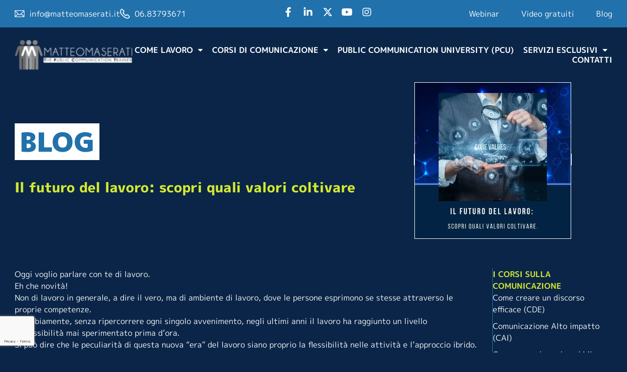

--- FILE ---
content_type: text/html; charset=UTF-8
request_url: https://www.matteomaserati.it/il-futuro-del-lavoro-scopri-quali-valori-coltivare/
body_size: 30495
content:
<!doctype html>
<html lang="it-IT" prefix="og: https://ogp.me/ns#">
<head>
	<meta charset="UTF-8">
	<meta name="viewport" content="width=device-width, initial-scale=1">
	<link rel="profile" href="https://gmpg.org/xfn/11">
	
<!-- Google Tag Manager for WordPress by gtm4wp.com -->
<script data-cfasync="false" data-pagespeed-no-defer>
	var gtm4wp_datalayer_name = "dataLayer";
	var dataLayer = dataLayer || [];
</script>
<!-- End Google Tag Manager for WordPress by gtm4wp.com -->
<!-- Ottimizzazione per i motori di ricerca di Rank Math - https://rankmath.com/ -->
<title>Il futuro del lavoro: scopri quali valori coltivare | Matteo Maserati</title>
<meta name="description" content="Il futuro del lavoro: scopri quali valori coltivare ➤ Impara a comunicare con sicurezza con i corsi di comunicazione efficace di Matteo Maserati."/>
<meta name="robots" content="follow, index, max-snippet:-1, max-video-preview:-1, max-image-preview:large"/>
<link rel="canonical" href="https://www.matteomaserati.it/il-futuro-del-lavoro-scopri-quali-valori-coltivare/" />
<meta property="og:locale" content="it_IT" />
<meta property="og:type" content="article" />
<meta property="og:title" content="Il futuro del lavoro: scopri quali valori coltivare | Matteo Maserati" />
<meta property="og:description" content="Il futuro del lavoro: scopri quali valori coltivare ➤ Impara a comunicare con sicurezza con i corsi di comunicazione efficace di Matteo Maserati." />
<meta property="og:url" content="https://www.matteomaserati.it/il-futuro-del-lavoro-scopri-quali-valori-coltivare/" />
<meta property="og:site_name" content="Matteo Maserati" />
<meta property="article:publisher" content="https://www.facebook.com/MatteoMaserati.ThePublicCommunicationTrainer" />
<meta property="article:tag" content="cambiamento" />
<meta property="article:tag" content="competenza" />
<meta property="article:tag" content="comunicazione" />
<meta property="article:tag" content="comunicazione d&#039;impatto" />
<meta property="article:tag" content="comunicazione efficace" />
<meta property="article:tag" content="linguaggio del corpo" />
<meta property="article:section" content="Blog" />
<meta property="og:image" content="https://www.matteomaserati.it/wp-content/uploads/2024/12/photo1675843787.jpeg" />
<meta property="og:image:secure_url" content="https://www.matteomaserati.it/wp-content/uploads/2024/12/photo1675843787.jpeg" />
<meta property="og:image:width" content="800" />
<meta property="og:image:height" content="800" />
<meta property="og:image:alt" content="lavoro - valori" />
<meta property="og:image:type" content="image/jpeg" />
<meta name="twitter:card" content="summary_large_image" />
<meta name="twitter:title" content="Il futuro del lavoro: scopri quali valori coltivare | Matteo Maserati" />
<meta name="twitter:description" content="Il futuro del lavoro: scopri quali valori coltivare ➤ Impara a comunicare con sicurezza con i corsi di comunicazione efficace di Matteo Maserati." />
<meta name="twitter:site" content="@matteomaserati" />
<meta name="twitter:creator" content="@matteomaserati" />
<meta name="twitter:image" content="https://www.matteomaserati.it/wp-content/uploads/2024/12/photo1675843787.jpeg" />
<meta name="twitter:label1" content="Scritto da" />
<meta name="twitter:data1" content="Matteo Maserati" />
<meta name="twitter:label2" content="Tempo di lettura" />
<meta name="twitter:data2" content="2 minuti" />
<!-- /Rank Math WordPress SEO plugin -->

<link rel="alternate" type="application/rss+xml" title="Matteo Maserati &raquo; Feed" href="https://www.matteomaserati.it/feed/" />
<link rel="alternate" type="application/rss+xml" title="Matteo Maserati &raquo; Feed dei commenti" href="https://www.matteomaserati.it/comments/feed/" />
<link rel="alternate" title="oEmbed (JSON)" type="application/json+oembed" href="https://www.matteomaserati.it/wp-json/oembed/1.0/embed?url=https%3A%2F%2Fwww.matteomaserati.it%2Fil-futuro-del-lavoro-scopri-quali-valori-coltivare%2F" />
<link rel="alternate" title="oEmbed (XML)" type="text/xml+oembed" href="https://www.matteomaserati.it/wp-json/oembed/1.0/embed?url=https%3A%2F%2Fwww.matteomaserati.it%2Fil-futuro-del-lavoro-scopri-quali-valori-coltivare%2F&#038;format=xml" />
<style id='wp-img-auto-sizes-contain-inline-css'>
img:is([sizes=auto i],[sizes^="auto," i]){contain-intrinsic-size:3000px 1500px}
/*# sourceURL=wp-img-auto-sizes-contain-inline-css */
</style>
<link rel='stylesheet' id='wp-block-library-css' href='https://www.matteomaserati.it/wp-includes/css/dist/block-library/style.min.css?ver=6.9' media='all' />
<link rel='stylesheet' id='dashicons-css' href='https://www.matteomaserati.it/wp-includes/css/dashicons.min.css?ver=6.9' media='all' />
<link rel='stylesheet' id='hello-elementor-css' href='https://www.matteomaserati.it/wp-content/themes/hello-elementor/assets/css/reset.css?ver=3.4.5' media='all' />
<link rel='stylesheet' id='hello-elementor-theme-style-css' href='https://www.matteomaserati.it/wp-content/themes/hello-elementor/assets/css/theme.css?ver=3.4.5' media='all' />
<link rel='stylesheet' id='elementor-frontend-css' href='https://www.matteomaserati.it/wp-content/plugins/elementor/assets/css/frontend.min.css?ver=3.34.0' media='all' />
<style id='elementor-frontend-inline-css'>
.elementor-kit-4{--e-global-color-primary:#2171AC;--e-global-color-secondary:#D3E831;--e-global-color-text:#FFFFFF;--e-global-color-accent:#0A2548;--e-global-typography-primary-font-family:"M PLUS 1p";--e-global-typography-primary-font-size:40px;--e-global-typography-primary-font-weight:700;--e-global-typography-primary-line-height:1.3em;--e-global-typography-secondary-font-family:"M PLUS 1p";--e-global-typography-secondary-font-size:30px;--e-global-typography-secondary-font-weight:900;--e-global-typography-secondary-line-height:1.2em;--e-global-typography-text-font-family:"M PLUS 1p";--e-global-typography-text-font-size:16px;--e-global-typography-text-font-weight:400;--e-global-typography-text-line-height:24px;--e-global-typography-accent-font-family:"M PLUS 1p";--e-global-typography-accent-font-size:20px;--e-global-typography-accent-font-weight:700;--e-global-typography-accent-line-height:1.3em;--e-global-typography-5eac23c-font-family:"M PLUS 1p";--e-global-typography-5eac23c-font-size:45px;--e-global-typography-5eac23c-font-weight:900;--e-global-typography-5eac23c-line-height:1.3em;--e-global-typography-b702ba2-font-family:"M PLUS 1p";--e-global-typography-b702ba2-font-size:54px;--e-global-typography-b702ba2-font-weight:900;--e-global-typography-b702ba2-text-transform:uppercase;--e-global-typography-b702ba2-line-height:1.3em;--e-global-typography-fd8ae3b-font-family:"M PLUS 1p";--e-global-typography-fd8ae3b-font-size:28px;--e-global-typography-fd8ae3b-font-weight:800;--e-global-typography-fd8ae3b-line-height:1.3em;--e-global-typography-58220f4-font-family:"M PLUS 1p";--e-global-typography-58220f4-font-size:28px;--e-global-typography-58220f4-font-weight:800;--e-global-typography-58220f4-line-height:1.3em;--e-global-typography-ff760d7-font-family:"M PLUS 1p";--e-global-typography-ff760d7-font-size:22px;--e-global-typography-ff760d7-font-weight:700;--e-global-typography-ff760d7-line-height:1.3em;--e-global-typography-9157e13-font-family:"M PLUS 1p";--e-global-typography-9157e13-font-size:16px;--e-global-typography-9157e13-font-weight:700;--e-global-typography-9157e13-line-height:24px;--e-global-typography-5bf82b0-font-family:"M PLUS 1p";--e-global-typography-5bf82b0-font-size:20px;--e-global-typography-5bf82b0-font-weight:700;--e-global-typography-5bf82b0-text-transform:uppercase;--e-global-typography-5bf82b0-line-height:1.3em;--e-global-typography-32c077b-font-family:"M PLUS 1p";--e-global-typography-32c077b-font-size:clamp(24px, 2vw, 30px);--e-global-typography-32c077b-font-weight:700;--e-global-typography-32c077b-line-height:1.2em;background-color:var( --e-global-color-accent );color:var( --e-global-color-text );font-family:var( --e-global-typography-text-font-family ), Sans-serif;font-size:var( --e-global-typography-text-font-size );font-weight:var( --e-global-typography-text-font-weight );line-height:var( --e-global-typography-text-line-height );}.elementor-kit-4 button,.elementor-kit-4 input[type="button"],.elementor-kit-4 input[type="submit"],.elementor-kit-4 .elementor-button{background-color:var( --e-global-color-primary );font-family:"M PLUS 1p", Sans-serif;font-size:16px;font-weight:400;text-transform:uppercase;line-height:24px;color:var( --e-global-color-text );border-radius:5px 5px 5px 5px;padding:10px 20px 11px 15px;}.elementor-kit-4 button:hover,.elementor-kit-4 button:focus,.elementor-kit-4 input[type="button"]:hover,.elementor-kit-4 input[type="button"]:focus,.elementor-kit-4 input[type="submit"]:hover,.elementor-kit-4 input[type="submit"]:focus,.elementor-kit-4 .elementor-button:hover,.elementor-kit-4 .elementor-button:focus{background-color:var( --e-global-color-secondary );color:var( --e-global-color-accent );}.elementor-kit-4 e-page-transition{background-color:#FFBC7D;}.elementor-kit-4 a{color:var( --e-global-color-text );}.elementor-kit-4 a:hover{color:var( --e-global-color-secondary );}.elementor-section.elementor-section-boxed > .elementor-container{max-width:1600px;}.e-con{--container-max-width:1600px;--container-default-padding-top:30px;--container-default-padding-right:30px;--container-default-padding-bottom:30px;--container-default-padding-left:30px;}.elementor-widget:not(:last-child){--kit-widget-spacing:30px;}.elementor-element{--widgets-spacing:30px 30px;--widgets-spacing-row:30px;--widgets-spacing-column:30px;}{}h1.entry-title{display:var(--page-title-display);}@media(max-width:1024px){.elementor-kit-4{--e-global-typography-primary-font-size:35px;--e-global-typography-b702ba2-font-size:40px;--e-global-typography-fd8ae3b-font-size:22px;--e-global-typography-58220f4-font-size:22px;--e-global-typography-5bf82b0-font-size:20px;--e-global-typography-32c077b-font-size:24px;font-size:var( --e-global-typography-text-font-size );line-height:var( --e-global-typography-text-line-height );}.elementor-section.elementor-section-boxed > .elementor-container{max-width:1024px;}.e-con{--container-max-width:1024px;--container-default-padding-top:30px;--container-default-padding-right:30px;--container-default-padding-bottom:30px;--container-default-padding-left:30px;}}@media(max-width:767px){.elementor-kit-4{--e-global-typography-primary-font-size:30px;--e-global-typography-b702ba2-font-size:32px;--e-global-typography-fd8ae3b-font-size:18px;--e-global-typography-58220f4-font-size:18px;--e-global-typography-5bf82b0-font-size:18px;--e-global-typography-32c077b-font-size:20px;font-size:var( --e-global-typography-text-font-size );line-height:var( --e-global-typography-text-line-height );}.elementor-section.elementor-section-boxed > .elementor-container{max-width:767px;}.e-con{--container-max-width:767px;}}
.elementor-153 .elementor-element.elementor-element-a7e822a{--display:flex;--flex-direction:column;--container-widget-width:100%;--container-widget-height:initial;--container-widget-flex-grow:0;--container-widget-align-self:initial;--flex-wrap-mobile:wrap;--gap:0px 0px;--row-gap:0px;--column-gap:0px;--padding-top:0px;--padding-bottom:0px;--padding-left:0px;--padding-right:0px;}.elementor-153 .elementor-element.elementor-element-b4de545{--display:flex;--flex-direction:row;--container-widget-width:calc( ( 1 - var( --container-widget-flex-grow ) ) * 100% );--container-widget-height:100%;--container-widget-flex-grow:1;--container-widget-align-self:stretch;--flex-wrap-mobile:wrap;--justify-content:space-between;--align-items:center;--padding-top:15px;--padding-bottom:15px;--padding-left:30px;--padding-right:30px;}.elementor-153 .elementor-element.elementor-element-b4de545:not(.elementor-motion-effects-element-type-background), .elementor-153 .elementor-element.elementor-element-b4de545 > .elementor-motion-effects-container > .elementor-motion-effects-layer{background-color:var( --e-global-color-primary );}.elementor-153 .elementor-element.elementor-element-21ace3e .elementor-icon-list-items:not(.elementor-inline-items) .elementor-icon-list-item:not(:last-child){padding-block-end:calc(50px/2);}.elementor-153 .elementor-element.elementor-element-21ace3e .elementor-icon-list-items:not(.elementor-inline-items) .elementor-icon-list-item:not(:first-child){margin-block-start:calc(50px/2);}.elementor-153 .elementor-element.elementor-element-21ace3e .elementor-icon-list-items.elementor-inline-items .elementor-icon-list-item{margin-inline:calc(50px/2);}.elementor-153 .elementor-element.elementor-element-21ace3e .elementor-icon-list-items.elementor-inline-items{margin-inline:calc(-50px/2);}.elementor-153 .elementor-element.elementor-element-21ace3e .elementor-icon-list-items.elementor-inline-items .elementor-icon-list-item:after{inset-inline-end:calc(-50px/2);}.elementor-153 .elementor-element.elementor-element-21ace3e .elementor-icon-list-icon i{color:var( --e-global-color-text );transition:color 0.3s;}.elementor-153 .elementor-element.elementor-element-21ace3e .elementor-icon-list-icon svg{fill:var( --e-global-color-text );transition:fill 0.3s;}.elementor-153 .elementor-element.elementor-element-21ace3e .elementor-icon-list-item:hover .elementor-icon-list-icon i{color:var( --e-global-color-secondary );}.elementor-153 .elementor-element.elementor-element-21ace3e .elementor-icon-list-item:hover .elementor-icon-list-icon svg{fill:var( --e-global-color-secondary );}.elementor-153 .elementor-element.elementor-element-21ace3e{--e-icon-list-icon-size:20px;--e-icon-list-icon-align:left;--e-icon-list-icon-margin:0 calc(var(--e-icon-list-icon-size, 1em) * 0.25) 0 0;--icon-vertical-align:center;--icon-vertical-offset:1px;}.elementor-153 .elementor-element.elementor-element-21ace3e .elementor-icon-list-item > .elementor-icon-list-text, .elementor-153 .elementor-element.elementor-element-21ace3e .elementor-icon-list-item > a{font-family:var( --e-global-typography-text-font-family ), Sans-serif;font-size:var( --e-global-typography-text-font-size );font-weight:var( --e-global-typography-text-font-weight );line-height:var( --e-global-typography-text-line-height );}.elementor-153 .elementor-element.elementor-element-21ace3e .elementor-icon-list-text{color:var( --e-global-color-text );transition:color 0.3s;}.elementor-153 .elementor-element.elementor-element-21ace3e .elementor-icon-list-item:hover .elementor-icon-list-text{color:var( --e-global-color-secondary );}.elementor-153 .elementor-element.elementor-element-03bd34c{--grid-template-columns:repeat(0, auto);text-align:center;--icon-size:20px;--grid-column-gap:15px;--grid-row-gap:0px;}.elementor-153 .elementor-element.elementor-element-03bd34c.elementor-element{--align-self:center;}.elementor-153 .elementor-element.elementor-element-03bd34c .elementor-social-icon{background-color:var( --e-global-color-primary );--icon-padding:0em;}.elementor-153 .elementor-element.elementor-element-03bd34c .elementor-social-icon i{color:var( --e-global-color-text );}.elementor-153 .elementor-element.elementor-element-03bd34c .elementor-social-icon svg{fill:var( --e-global-color-text );}.elementor-153 .elementor-element.elementor-element-03bd34c .elementor-social-icon:hover{background-color:var( --e-global-color-primary );}.elementor-153 .elementor-element.elementor-element-03bd34c .elementor-social-icon:hover i{color:var( --e-global-color-secondary );}.elementor-153 .elementor-element.elementor-element-03bd34c .elementor-social-icon:hover svg{fill:var( --e-global-color-secondary );}.elementor-153 .elementor-element.elementor-element-f472b9d .elementor-nav-menu .elementor-item{font-family:var( --e-global-typography-text-font-family ), Sans-serif;font-size:var( --e-global-typography-text-font-size );font-weight:var( --e-global-typography-text-font-weight );line-height:var( --e-global-typography-text-line-height );}.elementor-153 .elementor-element.elementor-element-f472b9d .elementor-nav-menu--main .elementor-item{color:var( --e-global-color-text );fill:var( --e-global-color-text );padding-left:0px;padding-right:0px;padding-top:0px;padding-bottom:0px;}.elementor-153 .elementor-element.elementor-element-f472b9d .elementor-nav-menu--main .elementor-item:hover,
					.elementor-153 .elementor-element.elementor-element-f472b9d .elementor-nav-menu--main .elementor-item.elementor-item-active,
					.elementor-153 .elementor-element.elementor-element-f472b9d .elementor-nav-menu--main .elementor-item.highlighted,
					.elementor-153 .elementor-element.elementor-element-f472b9d .elementor-nav-menu--main .elementor-item:focus{color:var( --e-global-color-secondary );fill:var( --e-global-color-secondary );}.elementor-153 .elementor-element.elementor-element-f472b9d .elementor-nav-menu--main .elementor-item.elementor-item-active{color:var( --e-global-color-secondary );}.elementor-153 .elementor-element.elementor-element-f472b9d{--e-nav-menu-horizontal-menu-item-margin:calc( 40px / 2 );}.elementor-153 .elementor-element.elementor-element-f472b9d .elementor-nav-menu--main:not(.elementor-nav-menu--layout-horizontal) .elementor-nav-menu > li:not(:last-child){margin-bottom:40px;}.elementor-153 .elementor-element.elementor-element-eda1246{--display:flex;--flex-direction:row;--container-widget-width:calc( ( 1 - var( --container-widget-flex-grow ) ) * 100% );--container-widget-height:100%;--container-widget-flex-grow:1;--container-widget-align-self:stretch;--flex-wrap-mobile:wrap;--justify-content:space-between;--align-items:center;--padding-top:25px;--padding-bottom:25px;--padding-left:30px;--padding-right:30px;}.elementor-153 .elementor-element.elementor-element-eda1246:not(.elementor-motion-effects-element-type-background), .elementor-153 .elementor-element.elementor-element-eda1246 > .elementor-motion-effects-container > .elementor-motion-effects-layer{background-color:var( --e-global-color-accent );}.elementor-153 .elementor-element.elementor-element-9a18881{width:var( --container-widget-width, 240px );max-width:240px;--container-widget-width:240px;--container-widget-flex-grow:0;text-align:start;}.elementor-153 .elementor-element.elementor-element-9a18881.elementor-element{--flex-grow:0;--flex-shrink:0;}.elementor-153 .elementor-element.elementor-element-9a18881 img{width:240px;}.elementor-153 .elementor-element.elementor-element-67701d9 .elementor-menu-toggle{margin-left:auto;background-color:var( --e-global-color-accent );}.elementor-153 .elementor-element.elementor-element-67701d9 .elementor-nav-menu .elementor-item{font-family:"M PLUS 1p", Sans-serif;font-size:clamp(15px, 1.5vw, 16px);font-weight:700;text-transform:uppercase;}.elementor-153 .elementor-element.elementor-element-67701d9 .elementor-nav-menu--main .elementor-item{color:var( --e-global-color-text );fill:var( --e-global-color-text );padding-left:0px;padding-right:0px;padding-top:0px;padding-bottom:0px;}.elementor-153 .elementor-element.elementor-element-67701d9 .elementor-nav-menu--main .elementor-item:hover,
					.elementor-153 .elementor-element.elementor-element-67701d9 .elementor-nav-menu--main .elementor-item.elementor-item-active,
					.elementor-153 .elementor-element.elementor-element-67701d9 .elementor-nav-menu--main .elementor-item.highlighted,
					.elementor-153 .elementor-element.elementor-element-67701d9 .elementor-nav-menu--main .elementor-item:focus{color:var( --e-global-color-secondary );fill:var( --e-global-color-secondary );}.elementor-153 .elementor-element.elementor-element-67701d9 .elementor-nav-menu--main .elementor-item.elementor-item-active{color:var( --e-global-color-secondary );}.elementor-153 .elementor-element.elementor-element-67701d9{--e-nav-menu-horizontal-menu-item-margin:calc( 1.5vw / 2 );}.elementor-153 .elementor-element.elementor-element-67701d9 .elementor-nav-menu--main:not(.elementor-nav-menu--layout-horizontal) .elementor-nav-menu > li:not(:last-child){margin-bottom:1.5vw;}.elementor-153 .elementor-element.elementor-element-67701d9 .elementor-nav-menu--dropdown a, .elementor-153 .elementor-element.elementor-element-67701d9 .elementor-menu-toggle{color:var( --e-global-color-text );fill:var( --e-global-color-text );}.elementor-153 .elementor-element.elementor-element-67701d9 .elementor-nav-menu--dropdown{background-color:var( --e-global-color-primary );border-style:none;border-radius:5px 5px 5px 5px;}.elementor-153 .elementor-element.elementor-element-67701d9 .elementor-nav-menu--dropdown a:hover,
					.elementor-153 .elementor-element.elementor-element-67701d9 .elementor-nav-menu--dropdown a:focus,
					.elementor-153 .elementor-element.elementor-element-67701d9 .elementor-nav-menu--dropdown a.elementor-item-active,
					.elementor-153 .elementor-element.elementor-element-67701d9 .elementor-nav-menu--dropdown a.highlighted,
					.elementor-153 .elementor-element.elementor-element-67701d9 .elementor-menu-toggle:hover,
					.elementor-153 .elementor-element.elementor-element-67701d9 .elementor-menu-toggle:focus{color:var( --e-global-color-accent );}.elementor-153 .elementor-element.elementor-element-67701d9 .elementor-nav-menu--dropdown a:hover,
					.elementor-153 .elementor-element.elementor-element-67701d9 .elementor-nav-menu--dropdown a:focus,
					.elementor-153 .elementor-element.elementor-element-67701d9 .elementor-nav-menu--dropdown a.elementor-item-active,
					.elementor-153 .elementor-element.elementor-element-67701d9 .elementor-nav-menu--dropdown a.highlighted{background-color:var( --e-global-color-secondary );}.elementor-153 .elementor-element.elementor-element-67701d9 .elementor-nav-menu--dropdown a.elementor-item-active{color:var( --e-global-color-accent );background-color:var( --e-global-color-secondary );}.elementor-153 .elementor-element.elementor-element-67701d9 .elementor-nav-menu--dropdown .elementor-item, .elementor-153 .elementor-element.elementor-element-67701d9 .elementor-nav-menu--dropdown  .elementor-sub-item{font-size:16px;}.elementor-153 .elementor-element.elementor-element-67701d9 .elementor-nav-menu--dropdown li:first-child a{border-top-left-radius:5px;border-top-right-radius:5px;}.elementor-153 .elementor-element.elementor-element-67701d9 .elementor-nav-menu--dropdown li:last-child a{border-bottom-right-radius:5px;border-bottom-left-radius:5px;}.elementor-153 .elementor-element.elementor-element-67701d9 .elementor-nav-menu--main .elementor-nav-menu--dropdown, .elementor-153 .elementor-element.elementor-element-67701d9 .elementor-nav-menu__container.elementor-nav-menu--dropdown{box-shadow:0px 5px 10px -3px rgba(0, 0, 0, 0.8);}.elementor-153 .elementor-element.elementor-element-67701d9 .elementor-nav-menu--dropdown a{padding-left:10px;padding-right:10px;padding-top:10px;padding-bottom:10px;}.elementor-153 .elementor-element.elementor-element-67701d9 .elementor-nav-menu--dropdown li:not(:last-child){border-style:solid;border-color:var( --e-global-color-accent );border-bottom-width:1px;}.elementor-153 .elementor-element.elementor-element-67701d9 .elementor-nav-menu--main > .elementor-nav-menu > li > .elementor-nav-menu--dropdown, .elementor-153 .elementor-element.elementor-element-67701d9 .elementor-nav-menu__container.elementor-nav-menu--dropdown{margin-top:15px !important;}.elementor-153 .elementor-element.elementor-element-67701d9 div.elementor-menu-toggle{color:var( --e-global-color-text );}.elementor-153 .elementor-element.elementor-element-67701d9 div.elementor-menu-toggle svg{fill:var( --e-global-color-text );}.elementor-153 .elementor-element.elementor-element-67701d9 div.elementor-menu-toggle:hover, .elementor-153 .elementor-element.elementor-element-67701d9 div.elementor-menu-toggle:focus{color:var( --e-global-color-secondary );}.elementor-153 .elementor-element.elementor-element-67701d9 div.elementor-menu-toggle:hover svg, .elementor-153 .elementor-element.elementor-element-67701d9 div.elementor-menu-toggle:focus svg{fill:var( --e-global-color-secondary );}.elementor-153 .elementor-element.elementor-element-67701d9 .elementor-menu-toggle:hover, .elementor-153 .elementor-element.elementor-element-67701d9 .elementor-menu-toggle:focus{background-color:var( --e-global-color-accent );}.elementor-theme-builder-content-area{height:400px;}.elementor-location-header:before, .elementor-location-footer:before{content:"";display:table;clear:both;}@media(max-width:1024px){.elementor-153 .elementor-element.elementor-element-b4de545{--gap:10px 10px;--row-gap:10px;--column-gap:10px;--flex-wrap:nowrap;}.elementor-153 .elementor-element.elementor-element-21ace3e{width:100%;max-width:100%;--e-icon-list-icon-size:25px;}.elementor-153 .elementor-element.elementor-element-21ace3e .elementor-icon-list-items:not(.elementor-inline-items) .elementor-icon-list-item:not(:last-child){padding-block-end:calc(30px/2);}.elementor-153 .elementor-element.elementor-element-21ace3e .elementor-icon-list-items:not(.elementor-inline-items) .elementor-icon-list-item:not(:first-child){margin-block-start:calc(30px/2);}.elementor-153 .elementor-element.elementor-element-21ace3e .elementor-icon-list-items.elementor-inline-items .elementor-icon-list-item{margin-inline:calc(30px/2);}.elementor-153 .elementor-element.elementor-element-21ace3e .elementor-icon-list-items.elementor-inline-items{margin-inline:calc(-30px/2);}.elementor-153 .elementor-element.elementor-element-21ace3e .elementor-icon-list-items.elementor-inline-items .elementor-icon-list-item:after{inset-inline-end:calc(-30px/2);}.elementor-153 .elementor-element.elementor-element-21ace3e .elementor-icon-list-item > .elementor-icon-list-text, .elementor-153 .elementor-element.elementor-element-21ace3e .elementor-icon-list-item > a{font-size:var( --e-global-typography-text-font-size );line-height:var( --e-global-typography-text-line-height );}.elementor-153 .elementor-element.elementor-element-03bd34c{--grid-template-columns:repeat(5, auto);--icon-size:25px;--grid-column-gap:25px;}.elementor-153 .elementor-element.elementor-element-03bd34c.elementor-element{--flex-grow:1;--flex-shrink:0;}.elementor-153 .elementor-element.elementor-element-f472b9d .elementor-nav-menu .elementor-item{font-size:var( --e-global-typography-text-font-size );line-height:var( --e-global-typography-text-line-height );}.elementor-153 .elementor-element.elementor-element-9a18881.elementor-element{--flex-grow:0;--flex-shrink:0;}.elementor-153 .elementor-element.elementor-element-67701d9 .elementor-nav-menu--main .elementor-item{padding-left:0px;padding-right:0px;padding-top:0px;padding-bottom:0px;}.elementor-153 .elementor-element.elementor-element-67701d9 .elementor-nav-menu--dropdown a{padding-top:10px;padding-bottom:10px;}.elementor-153 .elementor-element.elementor-element-67701d9 .elementor-nav-menu--main > .elementor-nav-menu > li > .elementor-nav-menu--dropdown, .elementor-153 .elementor-element.elementor-element-67701d9 .elementor-nav-menu__container.elementor-nav-menu--dropdown{margin-top:42px !important;}.elementor-153 .elementor-element.elementor-element-67701d9{--nav-menu-icon-size:35px;}}@media(max-width:767px){.elementor-153 .elementor-element.elementor-element-b4de545{--justify-content:center;--gap:20px 20px;--row-gap:20px;--column-gap:20px;}.elementor-153 .elementor-element.elementor-element-21ace3e{width:auto;max-width:auto;--e-icon-list-icon-size:20px;}.elementor-153 .elementor-element.elementor-element-21ace3e.elementor-element{--flex-grow:1;--flex-shrink:0;}.elementor-153 .elementor-element.elementor-element-21ace3e .elementor-icon-list-items:not(.elementor-inline-items) .elementor-icon-list-item:not(:last-child){padding-block-end:calc(20px/2);}.elementor-153 .elementor-element.elementor-element-21ace3e .elementor-icon-list-items:not(.elementor-inline-items) .elementor-icon-list-item:not(:first-child){margin-block-start:calc(20px/2);}.elementor-153 .elementor-element.elementor-element-21ace3e .elementor-icon-list-items.elementor-inline-items .elementor-icon-list-item{margin-inline:calc(20px/2);}.elementor-153 .elementor-element.elementor-element-21ace3e .elementor-icon-list-items.elementor-inline-items{margin-inline:calc(-20px/2);}.elementor-153 .elementor-element.elementor-element-21ace3e .elementor-icon-list-items.elementor-inline-items .elementor-icon-list-item:after{inset-inline-end:calc(-20px/2);}.elementor-153 .elementor-element.elementor-element-21ace3e .elementor-icon-list-item > .elementor-icon-list-text, .elementor-153 .elementor-element.elementor-element-21ace3e .elementor-icon-list-item > a{font-size:var( --e-global-typography-text-font-size );line-height:var( --e-global-typography-text-line-height );}.elementor-153 .elementor-element.elementor-element-03bd34c{width:auto;max-width:auto;--icon-size:20px;--grid-column-gap:20px;}.elementor-153 .elementor-element.elementor-element-f472b9d .elementor-nav-menu .elementor-item{font-size:var( --e-global-typography-text-font-size );line-height:var( --e-global-typography-text-line-height );}.elementor-153 .elementor-element.elementor-element-eda1246{--flex-wrap:nowrap;}.elementor-153 .elementor-element.elementor-element-9a18881{--container-widget-width:200px;--container-widget-flex-grow:0;width:var( --container-widget-width, 200px );max-width:200px;}.elementor-153 .elementor-element.elementor-element-9a18881 img{width:200px;}}/* Start custom CSS for icon-list, class: .elementor-element-21ace3e */@media only screen and (max-width: 1024px) {
    .elementor-153 .elementor-element.elementor-element-21ace3e {
        .elementor-icon-list-text {
            display: none;
        }
    }
}/* End custom CSS */
/* Start custom CSS for nav-menu, class: .elementor-element-f472b9d */@media only screen and (max-width: 1023px) {
  .elementor-153 .elementor-element.elementor-element-f472b9d {
    display: none !important;
  }
}/* End custom CSS */
/* Start custom CSS for nav-menu, class: .elementor-element-67701d9 */.elementor-153 .elementor-element.elementor-element-67701d9 .current-page-ancestor > a { color: var(--e-global-color-primary) !important }
.elementor-153 .elementor-element.elementor-element-67701d9 .current-page-ancestor > a:hover { color: var(--e-global-color-secondary) !important }/* End custom CSS */
.elementor-201 .elementor-element.elementor-element-f7a3be0{--display:flex;--flex-direction:row;--container-widget-width:initial;--container-widget-height:100%;--container-widget-flex-grow:1;--container-widget-align-self:stretch;--flex-wrap-mobile:wrap;--margin-top:150px;--margin-bottom:0px;--margin-left:0px;--margin-right:0px;}.elementor-201 .elementor-element.elementor-element-f7a3be0:not(.elementor-motion-effects-element-type-background), .elementor-201 .elementor-element.elementor-element-f7a3be0 > .elementor-motion-effects-container > .elementor-motion-effects-layer{background-color:var( --e-global-color-primary );}.elementor-201 .elementor-element.elementor-element-685fb26{--display:flex;--flex-direction:column;--container-widget-width:100%;--container-widget-height:initial;--container-widget-flex-grow:0;--container-widget-align-self:initial;--flex-wrap-mobile:wrap;--padding-top:0px;--padding-bottom:0px;--padding-left:0px;--padding-right:0px;}.elementor-201 .elementor-element.elementor-element-7917916{text-align:start;}.elementor-201 .elementor-element.elementor-element-7917916 img{width:240px;}.elementor-201 .elementor-element.elementor-element-7553c98{--display:flex;--flex-direction:column;--container-widget-width:calc( ( 1 - var( --container-widget-flex-grow ) ) * 100% );--container-widget-height:initial;--container-widget-flex-grow:0;--container-widget-align-self:initial;--flex-wrap-mobile:wrap;--align-items:flex-start;--padding-top:0px;--padding-bottom:0px;--padding-left:0px;--padding-right:0px;}.elementor-201 .elementor-element.elementor-element-9ec80c3 .elementor-icon-list-items:not(.elementor-inline-items) .elementor-icon-list-item:not(:last-child){padding-block-end:calc(20px/2);}.elementor-201 .elementor-element.elementor-element-9ec80c3 .elementor-icon-list-items:not(.elementor-inline-items) .elementor-icon-list-item:not(:first-child){margin-block-start:calc(20px/2);}.elementor-201 .elementor-element.elementor-element-9ec80c3 .elementor-icon-list-items.elementor-inline-items .elementor-icon-list-item{margin-inline:calc(20px/2);}.elementor-201 .elementor-element.elementor-element-9ec80c3 .elementor-icon-list-items.elementor-inline-items{margin-inline:calc(-20px/2);}.elementor-201 .elementor-element.elementor-element-9ec80c3 .elementor-icon-list-items.elementor-inline-items .elementor-icon-list-item:after{inset-inline-end:calc(-20px/2);}.elementor-201 .elementor-element.elementor-element-9ec80c3 .elementor-icon-list-icon i{color:var( --e-global-color-text );transition:color 0.3s;}.elementor-201 .elementor-element.elementor-element-9ec80c3 .elementor-icon-list-icon svg{fill:var( --e-global-color-text );transition:fill 0.3s;}.elementor-201 .elementor-element.elementor-element-9ec80c3 .elementor-icon-list-item:hover .elementor-icon-list-icon i{color:var( --e-global-color-secondary );}.elementor-201 .elementor-element.elementor-element-9ec80c3 .elementor-icon-list-item:hover .elementor-icon-list-icon svg{fill:var( --e-global-color-secondary );}.elementor-201 .elementor-element.elementor-element-9ec80c3{--e-icon-list-icon-size:20px;--e-icon-list-icon-align:left;--e-icon-list-icon-margin:0 calc(var(--e-icon-list-icon-size, 1em) * 0.25) 0 0;--icon-vertical-align:center;--icon-vertical-offset:1px;}.elementor-201 .elementor-element.elementor-element-9ec80c3 .elementor-icon-list-item > .elementor-icon-list-text, .elementor-201 .elementor-element.elementor-element-9ec80c3 .elementor-icon-list-item > a{font-family:var( --e-global-typography-text-font-family ), Sans-serif;font-size:var( --e-global-typography-text-font-size );font-weight:var( --e-global-typography-text-font-weight );line-height:var( --e-global-typography-text-line-height );}.elementor-201 .elementor-element.elementor-element-9ec80c3 .elementor-icon-list-text{color:var( --e-global-color-text );transition:color 0.3s;}.elementor-201 .elementor-element.elementor-element-9ec80c3 .elementor-icon-list-item:hover .elementor-icon-list-text{color:var( --e-global-color-secondary );}.elementor-201 .elementor-element.elementor-element-7df4203{--grid-template-columns:repeat(0, auto);text-align:center;--icon-size:20px;--grid-column-gap:15px;--grid-row-gap:0px;}.elementor-201 .elementor-element.elementor-element-7df4203.elementor-element{--align-self:flex-start;}.elementor-201 .elementor-element.elementor-element-7df4203 .elementor-social-icon{background-color:var( --e-global-color-primary );--icon-padding:0em;}.elementor-201 .elementor-element.elementor-element-7df4203 .elementor-social-icon i{color:var( --e-global-color-text );}.elementor-201 .elementor-element.elementor-element-7df4203 .elementor-social-icon svg{fill:var( --e-global-color-text );}.elementor-201 .elementor-element.elementor-element-7df4203 .elementor-social-icon:hover{background-color:var( --e-global-color-primary );}.elementor-201 .elementor-element.elementor-element-7df4203 .elementor-social-icon:hover i{color:var( --e-global-color-secondary );}.elementor-201 .elementor-element.elementor-element-7df4203 .elementor-social-icon:hover svg{fill:var( --e-global-color-secondary );}.elementor-201 .elementor-element.elementor-element-d8456ce{--display:flex;--flex-direction:column;--container-widget-width:100%;--container-widget-height:initial;--container-widget-flex-grow:0;--container-widget-align-self:initial;--flex-wrap-mobile:wrap;--padding-top:0px;--padding-bottom:0px;--padding-left:0px;--padding-right:0px;}.elementor-201 .elementor-element.elementor-element-5d8326a .elementor-icon-list-items:not(.elementor-inline-items) .elementor-icon-list-item:not(:last-child){padding-block-end:calc(20px/2);}.elementor-201 .elementor-element.elementor-element-5d8326a .elementor-icon-list-items:not(.elementor-inline-items) .elementor-icon-list-item:not(:first-child){margin-block-start:calc(20px/2);}.elementor-201 .elementor-element.elementor-element-5d8326a .elementor-icon-list-items.elementor-inline-items .elementor-icon-list-item{margin-inline:calc(20px/2);}.elementor-201 .elementor-element.elementor-element-5d8326a .elementor-icon-list-items.elementor-inline-items{margin-inline:calc(-20px/2);}.elementor-201 .elementor-element.elementor-element-5d8326a .elementor-icon-list-items.elementor-inline-items .elementor-icon-list-item:after{inset-inline-end:calc(-20px/2);}.elementor-201 .elementor-element.elementor-element-5d8326a .elementor-icon-list-icon i{color:var( --e-global-color-text );transition:color 0.3s;}.elementor-201 .elementor-element.elementor-element-5d8326a .elementor-icon-list-icon svg{fill:var( --e-global-color-text );transition:fill 0.3s;}.elementor-201 .elementor-element.elementor-element-5d8326a .elementor-icon-list-item:hover .elementor-icon-list-icon i{color:var( --e-global-color-secondary );}.elementor-201 .elementor-element.elementor-element-5d8326a .elementor-icon-list-item:hover .elementor-icon-list-icon svg{fill:var( --e-global-color-secondary );}.elementor-201 .elementor-element.elementor-element-5d8326a{--e-icon-list-icon-size:25px;--e-icon-list-icon-align:left;--e-icon-list-icon-margin:0 calc(var(--e-icon-list-icon-size, 1em) * 0.25) 0 0;--icon-vertical-align:flex-start;--icon-vertical-offset:5px;}.elementor-201 .elementor-element.elementor-element-5d8326a .elementor-icon-list-item > .elementor-icon-list-text, .elementor-201 .elementor-element.elementor-element-5d8326a .elementor-icon-list-item > a{font-family:var( --e-global-typography-text-font-family ), Sans-serif;font-size:var( --e-global-typography-text-font-size );font-weight:var( --e-global-typography-text-font-weight );line-height:var( --e-global-typography-text-line-height );}.elementor-201 .elementor-element.elementor-element-5d8326a .elementor-icon-list-text{color:var( --e-global-color-text );transition:color 0.3s;}.elementor-201 .elementor-element.elementor-element-5d8326a .elementor-icon-list-item:hover .elementor-icon-list-text{color:var( --e-global-color-secondary );}.elementor-201 .elementor-element.elementor-element-c9be690{--display:flex;--flex-direction:column;--container-widget-width:100%;--container-widget-height:initial;--container-widget-flex-grow:0;--container-widget-align-self:initial;--flex-wrap-mobile:wrap;--padding-top:0px;--padding-bottom:0px;--padding-left:0px;--padding-right:0px;}.elementor-201 .elementor-element.elementor-element-65737de{font-family:var( --e-global-typography-text-font-family ), Sans-serif;font-size:var( --e-global-typography-text-font-size );font-weight:var( --e-global-typography-text-font-weight );line-height:var( --e-global-typography-text-line-height );color:var( --e-global-color-text );}.elementor-theme-builder-content-area{height:400px;}.elementor-location-header:before, .elementor-location-footer:before{content:"";display:table;clear:both;}@media(min-width:768px){.elementor-201 .elementor-element.elementor-element-685fb26{--width:25%;}.elementor-201 .elementor-element.elementor-element-7553c98{--width:25%;}.elementor-201 .elementor-element.elementor-element-d8456ce{--width:25%;}.elementor-201 .elementor-element.elementor-element-c9be690{--width:25%;}}@media(max-width:1024px) and (min-width:768px){.elementor-201 .elementor-element.elementor-element-685fb26{--width:47%;}.elementor-201 .elementor-element.elementor-element-7553c98{--width:47%;}.elementor-201 .elementor-element.elementor-element-d8456ce{--width:47%;}.elementor-201 .elementor-element.elementor-element-c9be690{--width:47%;}}@media(max-width:1024px){.elementor-201 .elementor-element.elementor-element-f7a3be0{--justify-content:space-between;--flex-wrap:wrap;--margin-top:100px;--margin-bottom:0px;--margin-left:0px;--margin-right:0px;}.elementor-201 .elementor-element.elementor-element-685fb26.e-con{--order:1;}.elementor-201 .elementor-element.elementor-element-7553c98.e-con{--order:3;}.elementor-201 .elementor-element.elementor-element-9ec80c3{width:100%;max-width:100%;}.elementor-201 .elementor-element.elementor-element-9ec80c3.elementor-element{--align-self:center;}.elementor-201 .elementor-element.elementor-element-9ec80c3 .elementor-icon-list-item > .elementor-icon-list-text, .elementor-201 .elementor-element.elementor-element-9ec80c3 .elementor-icon-list-item > a{font-size:var( --e-global-typography-text-font-size );line-height:var( --e-global-typography-text-line-height );}.elementor-201 .elementor-element.elementor-element-7df4203{--grid-column-gap:35px;}.elementor-201 .elementor-element.elementor-element-d8456ce.e-con{--order:2;}.elementor-201 .elementor-element.elementor-element-5d8326a{width:100%;max-width:100%;}.elementor-201 .elementor-element.elementor-element-5d8326a.elementor-element{--align-self:center;}.elementor-201 .elementor-element.elementor-element-5d8326a .elementor-icon-list-item > .elementor-icon-list-text, .elementor-201 .elementor-element.elementor-element-5d8326a .elementor-icon-list-item > a{font-size:var( --e-global-typography-text-font-size );line-height:var( --e-global-typography-text-line-height );}.elementor-201 .elementor-element.elementor-element-c9be690.e-con{--order:4;}.elementor-201 .elementor-element.elementor-element-65737de{font-size:var( --e-global-typography-text-font-size );line-height:var( --e-global-typography-text-line-height );}}@media(max-width:767px){.elementor-201 .elementor-element.elementor-element-7917916{text-align:center;}.elementor-201 .elementor-element.elementor-element-1c29f00{text-align:center;}.elementor-201 .elementor-element.elementor-element-7553c98{--align-items:center;--container-widget-width:calc( ( 1 - var( --container-widget-flex-grow ) ) * 100% );}.elementor-201 .elementor-element.elementor-element-9ec80c3 .elementor-icon-list-item > .elementor-icon-list-text, .elementor-201 .elementor-element.elementor-element-9ec80c3 .elementor-icon-list-item > a{font-size:var( --e-global-typography-text-font-size );line-height:var( --e-global-typography-text-line-height );}.elementor-201 .elementor-element.elementor-element-7df4203{--grid-template-columns:repeat(1, auto);--grid-column-gap:20px;}.elementor-201 .elementor-element.elementor-element-7df4203.elementor-element{--align-self:center;}.elementor-201 .elementor-element.elementor-element-5d8326a .elementor-icon-list-item > .elementor-icon-list-text, .elementor-201 .elementor-element.elementor-element-5d8326a .elementor-icon-list-item > a{font-size:var( --e-global-typography-text-font-size );line-height:var( --e-global-typography-text-line-height );}.elementor-201 .elementor-element.elementor-element-65737de{text-align:center;font-size:var( --e-global-typography-text-font-size );line-height:var( --e-global-typography-text-line-height );}}
.elementor-1927 .elementor-element.elementor-element-5100b66{--display:flex;--flex-direction:row;--container-widget-width:initial;--container-widget-height:100%;--container-widget-flex-grow:1;--container-widget-align-self:stretch;--flex-wrap-mobile:wrap;--gap:0px 0px;--row-gap:0px;--column-gap:0px;--margin-top:0px;--margin-bottom:30px;--margin-left:0px;--margin-right:0px;--padding-top:0px;--padding-bottom:0px;--padding-left:30px;--padding-right:30px;}.elementor-1927 .elementor-element.elementor-element-73299ad{--display:flex;--flex-direction:column;--container-widget-width:100%;--container-widget-height:initial;--container-widget-flex-grow:0;--container-widget-align-self:initial;--flex-wrap-mobile:wrap;--gap:0px 0px;--row-gap:0px;--column-gap:0px;--padding-top:0px;--padding-bottom:0px;--padding-left:0px;--padding-right:0px;}.elementor-1927 .elementor-element.elementor-element-73299ad.e-con{--align-self:center;}.elementor-1927 .elementor-element.elementor-element-528ccca .elementor-heading-title{font-family:var( --e-global-typography-b702ba2-font-family ), Sans-serif;font-size:var( --e-global-typography-b702ba2-font-size );font-weight:var( --e-global-typography-b702ba2-font-weight );text-transform:var( --e-global-typography-b702ba2-text-transform );line-height:var( --e-global-typography-b702ba2-line-height );color:var( --e-global-color-primary );}.elementor-1927 .elementor-element.elementor-element-5a20f88{margin:40px 0px calc(var(--kit-widget-spacing, 0px) + 0px) 0px;padding:0px 0px 0px 0px;}.elementor-1927 .elementor-element.elementor-element-5a20f88 .elementor-heading-title{font-family:var( --e-global-typography-fd8ae3b-font-family ), Sans-serif;font-size:var( --e-global-typography-fd8ae3b-font-size );font-weight:var( --e-global-typography-fd8ae3b-font-weight );line-height:var( --e-global-typography-fd8ae3b-line-height );color:var( --e-global-color-secondary );}.elementor-1927 .elementor-element.elementor-element-1bdfd75{--display:flex;--flex-direction:column;--container-widget-width:calc( ( 1 - var( --container-widget-flex-grow ) ) * 100% );--container-widget-height:initial;--container-widget-flex-grow:0;--container-widget-align-self:initial;--flex-wrap-mobile:wrap;--align-items:center;--padding-top:0px;--padding-bottom:0px;--padding-left:0px;--padding-right:0px;}.elementor-1927 .elementor-element.elementor-element-6105f96 img{height:320px;object-fit:contain;object-position:center center;border-style:none;}.elementor-1927 .elementor-element.elementor-element-a673a33{--display:flex;--flex-direction:row;--container-widget-width:initial;--container-widget-height:100%;--container-widget-flex-grow:1;--container-widget-align-self:stretch;--flex-wrap-mobile:wrap;--gap:60px 30px;--row-gap:60px;--column-gap:30px;}.elementor-1927 .elementor-element.elementor-element-6991360{--display:flex;--flex-direction:column;--container-widget-width:calc( ( 1 - var( --container-widget-flex-grow ) ) * 100% );--container-widget-height:initial;--container-widget-flex-grow:0;--container-widget-align-self:initial;--flex-wrap-mobile:wrap;--align-items:center;--gap:30px 30px;--row-gap:30px;--column-gap:30px;border-style:solid;--border-style:solid;border-width:0px 1px 0px 0px;--border-top-width:0px;--border-right-width:1px;--border-bottom-width:0px;--border-left-width:0px;border-color:var( --e-global-color-primary );--border-color:var( --e-global-color-primary );--padding-top:0px;--padding-bottom:0px;--padding-left:0px;--padding-right:30px;}.elementor-1927 .elementor-element.elementor-element-819e5b0{color:var( --e-global-color-text );font-family:var( --e-global-typography-text-font-family ), Sans-serif;font-size:var( --e-global-typography-text-font-size );font-weight:var( --e-global-typography-text-font-weight );line-height:var( --e-global-typography-text-line-height );}.elementor-1927 .elementor-element.elementor-element-6439517{width:var( --container-widget-width, 30% );max-width:30%;--container-widget-width:30%;--container-widget-flex-grow:0;}.elementor-1927 .elementor-element.elementor-element-6439517 span.post-navigation__prev--label{color:var( --e-global-color-text );}.elementor-1927 .elementor-element.elementor-element-6439517 span.post-navigation__next--label{color:var( --e-global-color-text );}.elementor-1927 .elementor-element.elementor-element-6439517 span.post-navigation__prev--label:hover{color:var( --e-global-color-secondary );}.elementor-1927 .elementor-element.elementor-element-6439517 span.post-navigation__next--label:hover{color:var( --e-global-color-secondary );}.elementor-1927 .elementor-element.elementor-element-6439517 span.post-navigation__prev--label, .elementor-1927 .elementor-element.elementor-element-6439517 span.post-navigation__next--label{font-family:var( --e-global-typography-text-font-family ), Sans-serif;font-size:var( --e-global-typography-text-font-size );font-weight:var( --e-global-typography-text-font-weight );}.elementor-1927 .elementor-element.elementor-element-6ec1679{--display:flex;--flex-direction:column;--container-widget-width:100%;--container-widget-height:initial;--container-widget-flex-grow:0;--container-widget-align-self:initial;--flex-wrap-mobile:wrap;--padding-top:0px;--padding-bottom:0px;--padding-left:0px;--padding-right:0px;}.elementor-1927 .elementor-element.elementor-element-da6fcb1{--display:flex;--gap:15px 15px;--row-gap:15px;--column-gap:15px;--padding-top:0px;--padding-bottom:0px;--padding-left:0px;--padding-right:0px;}.elementor-1927 .elementor-element.elementor-element-cb424c8 .elementor-heading-title{font-family:var( --e-global-typography-9157e13-font-family ), Sans-serif;font-size:var( --e-global-typography-9157e13-font-size );font-weight:var( --e-global-typography-9157e13-font-weight );line-height:var( --e-global-typography-9157e13-line-height );color:var( --e-global-color-secondary );}.elementor-1927 .elementor-element.elementor-element-e155938{--display:flex;--gap:15px 15px;--row-gap:15px;--column-gap:15px;--padding-top:0px;--padding-bottom:0px;--padding-left:0px;--padding-right:0px;}.elementor-1927 .elementor-element.elementor-element-5e134c2 .elementor-heading-title{font-family:var( --e-global-typography-9157e13-font-family ), Sans-serif;font-size:var( --e-global-typography-9157e13-font-size );font-weight:var( --e-global-typography-9157e13-font-weight );line-height:var( --e-global-typography-9157e13-line-height );color:var( --e-global-color-secondary );}.elementor-1927 .elementor-element.elementor-element-619998d{--grid-row-gap:15px;--grid-column-gap:30px;}.elementor-1927 .elementor-element.elementor-element-619998d .elementor-post__title, .elementor-1927 .elementor-element.elementor-element-619998d .elementor-post__title a{color:#FFFFFF;font-size:14px;text-transform:none;}.elementor-1927 .elementor-element.elementor-element-f690f4c{--display:flex;--flex-direction:row;--container-widget-width:initial;--container-widget-height:100%;--container-widget-flex-grow:1;--container-widget-align-self:stretch;--flex-wrap-mobile:wrap;--gap:200px 200px;--row-gap:200px;--column-gap:200px;--padding-top:70px;--padding-bottom:0px;--padding-left:30px;--padding-right:30px;}.elementor-1927 .elementor-element.elementor-element-fe1183f{--display:flex;--flex-direction:column;--container-widget-width:100%;--container-widget-height:initial;--container-widget-flex-grow:0;--container-widget-align-self:initial;--flex-wrap-mobile:wrap;--gap:5px 5px;--row-gap:5px;--column-gap:5px;--padding-top:0px;--padding-bottom:0px;--padding-left:0px;--padding-right:0px;}.elementor-1927 .elementor-element.elementor-element-a3dbe57 .elementor-heading-title{font-family:var( --e-global-typography-primary-font-family ), Sans-serif;font-size:var( --e-global-typography-primary-font-size );font-weight:var( --e-global-typography-primary-font-weight );line-height:var( --e-global-typography-primary-line-height );color:var( --e-global-color-secondary );}.elementor-1927 .elementor-element.elementor-element-9e9accb{margin:30px 0px calc(var(--kit-widget-spacing, 0px) + 40px) 0px;}.elementor-1927 .elementor-element.elementor-element-b5bb872{--display:flex;--flex-direction:column;--container-widget-width:100%;--container-widget-height:initial;--container-widget-flex-grow:0;--container-widget-align-self:initial;--flex-wrap-mobile:wrap;--padding-top:0px;--padding-bottom:0px;--padding-left:0px;--padding-right:0px;}@media(max-width:1024px){.elementor-1927 .elementor-element.elementor-element-5100b66{--margin-top:0px;--margin-bottom:0px;--margin-left:0px;--margin-right:0px;--padding-top:30px;--padding-bottom:50px;--padding-left:30px;--padding-right:30px;}.elementor-1927 .elementor-element.elementor-element-73299ad{--gap:10px 10px;--row-gap:10px;--column-gap:10px;}.elementor-1927 .elementor-element.elementor-element-528ccca{width:var( --container-widget-width, 93% );max-width:93%;--container-widget-width:93%;--container-widget-flex-grow:0;}.elementor-1927 .elementor-element.elementor-element-528ccca.elementor-element{--align-self:flex-start;}.elementor-1927 .elementor-element.elementor-element-528ccca .elementor-heading-title{font-size:var( --e-global-typography-b702ba2-font-size );line-height:var( --e-global-typography-b702ba2-line-height );}.elementor-1927 .elementor-element.elementor-element-5a20f88{margin:30px 0px calc(var(--kit-widget-spacing, 0px) + 0px) 0px;padding:0px 0px 0px 0px;}.elementor-1927 .elementor-element.elementor-element-5a20f88 .elementor-heading-title{font-size:var( --e-global-typography-fd8ae3b-font-size );line-height:var( --e-global-typography-fd8ae3b-line-height );}.elementor-1927 .elementor-element.elementor-element-1bdfd75{--justify-content:flex-end;}.elementor-1927 .elementor-element.elementor-element-6105f96 img{height:270px;}.elementor-1927 .elementor-element.elementor-element-819e5b0{font-size:var( --e-global-typography-text-font-size );line-height:var( --e-global-typography-text-line-height );}.elementor-1927 .elementor-element.elementor-element-6439517{width:100%;max-width:100%;}.elementor-1927 .elementor-element.elementor-element-6439517 span.post-navigation__prev--label, .elementor-1927 .elementor-element.elementor-element-6439517 span.post-navigation__next--label{font-size:var( --e-global-typography-text-font-size );}.elementor-1927 .elementor-element.elementor-element-cb424c8 .elementor-heading-title{font-size:var( --e-global-typography-9157e13-font-size );line-height:var( --e-global-typography-9157e13-line-height );}.elementor-1927 .elementor-element.elementor-element-5e134c2 .elementor-heading-title{font-size:var( --e-global-typography-9157e13-font-size );line-height:var( --e-global-typography-9157e13-line-height );}.elementor-1927 .elementor-element.elementor-element-f690f4c{--flex-direction:column;--container-widget-width:100%;--container-widget-height:initial;--container-widget-flex-grow:0;--container-widget-align-self:initial;--flex-wrap-mobile:wrap;--gap:30px 30px;--row-gap:30px;--column-gap:30px;--padding-top:60px;--padding-bottom:0px;--padding-left:30px;--padding-right:30px;}.elementor-1927 .elementor-element.elementor-element-a3dbe57 .elementor-heading-title{font-size:var( --e-global-typography-primary-font-size );line-height:var( --e-global-typography-primary-line-height );}.elementor-1927 .elementor-element.elementor-element-9e9accb{margin:30px 0px calc(var(--kit-widget-spacing, 0px) + 30px) 0px;}}@media(max-width:767px){.elementor-1927 .elementor-element.elementor-element-5100b66{--gap:50px 50px;--row-gap:50px;--column-gap:50px;}.elementor-1927 .elementor-element.elementor-element-73299ad{--gap:0px 0px;--row-gap:0px;--column-gap:0px;}.elementor-1927 .elementor-element.elementor-element-528ccca{width:100%;max-width:100%;}.elementor-1927 .elementor-element.elementor-element-528ccca .elementor-heading-title{font-size:var( --e-global-typography-b702ba2-font-size );line-height:var( --e-global-typography-b702ba2-line-height );}.elementor-1927 .elementor-element.elementor-element-5a20f88{margin:20px 0px calc(var(--kit-widget-spacing, 0px) + 0px) 0px;}.elementor-1927 .elementor-element.elementor-element-5a20f88 .elementor-heading-title{font-size:var( --e-global-typography-fd8ae3b-font-size );line-height:var( --e-global-typography-fd8ae3b-line-height );}.elementor-1927 .elementor-element.elementor-element-1bdfd75{--align-items:flex-start;--container-widget-width:calc( ( 1 - var( --container-widget-flex-grow ) ) * 100% );}.elementor-1927 .elementor-element.elementor-element-6991360{border-width:0px 0px 1px 0px;--border-top-width:0px;--border-right-width:0px;--border-bottom-width:1px;--border-left-width:0px;--padding-top:0px;--padding-bottom:50px;--padding-left:0px;--padding-right:0px;}.elementor-1927 .elementor-element.elementor-element-819e5b0{font-size:var( --e-global-typography-text-font-size );line-height:var( --e-global-typography-text-line-height );}.elementor-1927 .elementor-element.elementor-element-6439517 span.post-navigation__prev--label, .elementor-1927 .elementor-element.elementor-element-6439517 span.post-navigation__next--label{font-size:var( --e-global-typography-text-font-size );}.elementor-1927 .elementor-element.elementor-element-cb424c8 .elementor-heading-title{font-size:var( --e-global-typography-9157e13-font-size );line-height:var( --e-global-typography-9157e13-line-height );}.elementor-1927 .elementor-element.elementor-element-5e134c2 .elementor-heading-title{font-size:var( --e-global-typography-9157e13-font-size );line-height:var( --e-global-typography-9157e13-line-height );}.elementor-1927 .elementor-element.elementor-element-f690f4c{--padding-top:60px;--padding-bottom:0px;--padding-left:30px;--padding-right:30px;}.elementor-1927 .elementor-element.elementor-element-a3dbe57{width:var( --container-widget-width, 60% );max-width:60%;--container-widget-width:60%;--container-widget-flex-grow:0;}.elementor-1927 .elementor-element.elementor-element-a3dbe57 .elementor-heading-title{font-size:var( --e-global-typography-primary-font-size );line-height:var( --e-global-typography-primary-line-height );}}@media(min-width:768px){.elementor-1927 .elementor-element.elementor-element-73299ad{--width:60%;}.elementor-1927 .elementor-element.elementor-element-1bdfd75{--width:40%;}.elementor-1927 .elementor-element.elementor-element-6991360{--width:80%;}.elementor-1927 .elementor-element.elementor-element-6ec1679{--width:20%;}.elementor-1927 .elementor-element.elementor-element-fe1183f{--width:35%;}.elementor-1927 .elementor-element.elementor-element-b5bb872{--width:65%;}}@media(max-width:1024px) and (min-width:768px){.elementor-1927 .elementor-element.elementor-element-73299ad{--width:60%;}.elementor-1927 .elementor-element.elementor-element-1bdfd75{--width:40%;}.elementor-1927 .elementor-element.elementor-element-6991360{--width:70%;}.elementor-1927 .elementor-element.elementor-element-6ec1679{--width:30%;}.elementor-1927 .elementor-element.elementor-element-fe1183f{--width:100%;}.elementor-1927 .elementor-element.elementor-element-b5bb872{--width:100%;}}/* Start custom CSS for image, class: .elementor-element-6105f96 */.elementor-1927 .elementor-element.elementor-element-6105f96 img,
.elementor-1927 .elementor-element.elementor-element-6105f96 picture {
    border: 1px solid #FFF;
    width: auto;
}/* End custom CSS */
/* Start custom CSS for theme-post-content, class: .elementor-element-819e5b0 */.elementor-1927 .elementor-element.elementor-element-819e5b0 h2 {
    margin: 0;
    font-size: 24px;
    font-weight: 700;
    color: var( --e-global-color-secondary )
}/* End custom CSS */
/* Start custom CSS for shortcode, class: .elementor-element-7a7ba1d */.elementor-1927 .elementor-element.elementor-element-7a7ba1d ul {
    margin: 0;
    padding: 0;
    list-style: none;
}
.elementor-1927 .elementor-element.elementor-element-7a7ba1d li {
    padding-bottom: 10px;
}
.elementor-1927 .elementor-element.elementor-element-7a7ba1d a {
    color: #FFF;
    transition: color 200ms linear;
}
.elementor-1927 .elementor-element.elementor-element-7a7ba1d a:hover {
    color: var(--e-global-color-primary);
}/* End custom CSS */
/* Start custom CSS for posts, class: .elementor-element-619998d */.elementor-1927 .elementor-element.elementor-element-619998d a {
    color: #FFF;
    transition: color 200ms linear;
}
.elementor-1927 .elementor-element.elementor-element-619998d a:hover {
    color: var(--e-global-color-primary);
}/* End custom CSS */
/*# sourceURL=elementor-frontend-inline-css */
</style>
<link rel='stylesheet' id='widget-icon-list-css' href='https://www.matteomaserati.it/wp-content/plugins/elementor/assets/css/widget-icon-list.min.css?ver=3.34.0' media='all' />
<link rel='stylesheet' id='widget-social-icons-css' href='https://www.matteomaserati.it/wp-content/plugins/elementor/assets/css/widget-social-icons.min.css?ver=3.34.0' media='all' />
<link rel='stylesheet' id='e-apple-webkit-css' href='https://www.matteomaserati.it/wp-content/plugins/elementor/assets/css/conditionals/apple-webkit.min.css?ver=3.34.0' media='all' />
<link rel='stylesheet' id='widget-nav-menu-css' href='https://www.matteomaserati.it/wp-content/plugins/elementor-pro/assets/css/widget-nav-menu.min.css?ver=3.34.0' media='all' />
<link rel='stylesheet' id='widget-image-css' href='https://www.matteomaserati.it/wp-content/plugins/elementor/assets/css/widget-image.min.css?ver=3.34.0' media='all' />
<link rel='stylesheet' id='e-sticky-css' href='https://www.matteomaserati.it/wp-content/plugins/elementor-pro/assets/css/modules/sticky.min.css?ver=3.34.0' media='all' />
<link rel='stylesheet' id='widget-heading-css' href='https://www.matteomaserati.it/wp-content/plugins/elementor/assets/css/widget-heading.min.css?ver=3.34.0' media='all' />
<link rel='stylesheet' id='widget-post-navigation-css' href='https://www.matteomaserati.it/wp-content/plugins/elementor-pro/assets/css/widget-post-navigation.min.css?ver=3.34.0' media='all' />
<link rel='stylesheet' id='widget-posts-css' href='https://www.matteomaserati.it/wp-content/plugins/elementor-pro/assets/css/widget-posts.min.css?ver=3.34.0' media='all' />
<link rel='stylesheet' id='elementor-icons-css' href='https://www.matteomaserati.it/wp-content/plugins/elementor/assets/lib/eicons/css/elementor-icons.min.css?ver=5.45.0' media='all' />
<link rel='stylesheet' id='hello-elementor-child-style-css' href='https://www.matteomaserati.it/wp-content/themes/hello-theme-child-master/style.css?ver=1.0.0' media='all' />
<link rel='stylesheet' id='elementor-gf-local-mplus1p-css' href='https://www.matteomaserati.it/wp-content/uploads/elementor/google-fonts/css/mplus1p.css?ver=1740386808' media='all' />
<link rel='stylesheet' id='elementor-icons-shared-0-css' href='https://www.matteomaserati.it/wp-content/plugins/elementor/assets/lib/font-awesome/css/fontawesome.min.css?ver=5.15.3' media='all' />
<link rel='stylesheet' id='elementor-icons-fa-brands-css' href='https://www.matteomaserati.it/wp-content/plugins/elementor/assets/lib/font-awesome/css/brands.min.css?ver=5.15.3' media='all' />
<link rel='stylesheet' id='elementor-icons-fa-solid-css' href='https://www.matteomaserati.it/wp-content/plugins/elementor/assets/lib/font-awesome/css/solid.min.css?ver=5.15.3' media='all' />
<script id="jquery-core-js-extra">
var perf_analytics = {"ga":{"initialized":false},"scrolldepth":{"userTiming":false,"nonInteraction":true},"br":{"enabled":false,"time_idle":60000,"time":30000,"label":"durata della visita \u003E= 30 secondi"}};
//# sourceURL=jquery-core-js-extra
</script>
<script src="https://www.matteomaserati.it/wp-includes/js/jquery/jquery.min.js?ver=3.7.1" id="jquery-core-js"></script>
<script src="https://www.matteomaserati.it/wp-content/plugins/perf_analytics/assets/public/js/visibility.min.js?ver=1.2.4" id="visibility-js"></script>
<link rel="https://api.w.org/" href="https://www.matteomaserati.it/wp-json/" /><link rel="alternate" title="JSON" type="application/json" href="https://www.matteomaserati.it/wp-json/wp/v2/posts/1047" /><link rel="EditURI" type="application/rsd+xml" title="RSD" href="https://www.matteomaserati.it/xmlrpc.php?rsd" />
<meta name="generator" content="WordPress 6.9" />
<link rel='shortlink' href='https://www.matteomaserati.it/?p=1047' />
<meta name="google-site-verification" content="J-WuM1iQuGIO82ibg2H6Q2q0sHaJuR-K3RFeCOQhIGY" />
<meta name="msvalidate.01" content="130533389C3534758EBC5CAC8A02AD61" /><!-- Schema optimized by Schema Pro --><script type="application/ld+json">{"@context":"https://schema.org","@type":"Article","mainEntityOfPage":{"@type":"WebPage","@id":"https://www.matteomaserati.it/il-futuro-del-lavoro-scopri-quali-valori-coltivare/"},"headline":"Il futuro del lavoro: scopri quali valori coltivare","image":{"@type":"ImageObject","url":"https://www.matteomaserati.it/wp-content/uploads/2024/12/photo1675843787.jpeg","width":800,"height":800},"datePublished":"2023-02-09T07:21:53","dateModified":"2023-02-09T07:21:53","author":{"@type":"Person","name":"Matteo Maserati","url":"https://www.matteomaserati.it/author/alessia"},"publisher":{"@type":"Organization","name":"Matteo Maserati","logo":{"@type":"ImageObject","url":"https://www.matteomaserati.it/wp-content/uploads/2022/03/Matteo-Maserati-logo-234x60.jpg"}},"description":null}</script><!-- / Schema optimized by Schema Pro --><!-- site-navigation-element Schema optimized by Schema Pro --><script type="application/ld+json">{"@context":"https:\/\/schema.org","@graph":[{"@context":"https:\/\/schema.org","@type":"SiteNavigationElement","id":"site-navigation","name":"Come lavoro","url":"https:\/\/www.matteomaserati.it\/come-lavoro\/"},{"@context":"https:\/\/schema.org","@type":"SiteNavigationElement","id":"site-navigation","name":"Interviste in radio","url":"https:\/\/www.matteomaserati.it\/come-lavoro\/interviste-in-radio\/"},{"@context":"https:\/\/schema.org","@type":"SiteNavigationElement","id":"site-navigation","name":"Mi hanno scelto","url":"https:\/\/www.matteomaserati.it\/come-lavoro\/mi-hanno-scelto\/"},{"@context":"https:\/\/schema.org","@type":"SiteNavigationElement","id":"site-navigation","name":"Corsi di comunicazione","url":"https:\/\/www.matteomaserati.it\/corsi-di-comunicazione\/"},{"@context":"https:\/\/schema.org","@type":"SiteNavigationElement","id":"site-navigation","name":"Come creare un discorso efficace (CDE)","url":"https:\/\/www.matteomaserati.it\/come-creare-un-discorso-efficace\/"},{"@context":"https:\/\/schema.org","@type":"SiteNavigationElement","id":"site-navigation","name":"Comunicazione Alto impatto (CAI)","url":"https:\/\/www.matteomaserati.it\/comunicazione-alto-impatto\/"},{"@context":"https:\/\/schema.org","@type":"SiteNavigationElement","id":"site-navigation","name":"Come comunicare in pubblico (CCP)","url":"https:\/\/www.matteomaserati.it\/come-comunicare-in-pubblico\/"},{"@context":"https:\/\/schema.org","@type":"SiteNavigationElement","id":"site-navigation","name":"I\u2019m comunicazione","url":"https:\/\/www.matteomaserati.it\/im-comunicazione\/"},{"@context":"https:\/\/schema.org","@type":"SiteNavigationElement","id":"site-navigation","name":"Corso di public speaking","url":"https:\/\/www.matteomaserati.it\/corso-di-public-speaking\/"},{"@context":"https:\/\/schema.org","@type":"SiteNavigationElement","id":"site-navigation","name":"Corso di Memorizzazione","url":"https:\/\/www.matteomaserati.it\/corso-di-memorizzazione\/"},{"@context":"https:\/\/schema.org","@type":"SiteNavigationElement","id":"site-navigation","name":"Public Communication  University (PCU)","url":"https:\/\/www.matteomaserati.it\/public-communication-university-pcu\/"},{"@context":"https:\/\/schema.org","@type":"SiteNavigationElement","id":"site-navigation","name":"Communication coaching","url":"https:\/\/www.matteomaserati.it\/communication-coaching\/"},{"@context":"https:\/\/schema.org","@type":"SiteNavigationElement","id":"site-navigation","name":"Corporate training","url":"https:\/\/www.matteomaserati.it\/corporate-training\/"},{"@context":"https:\/\/schema.org","@type":"SiteNavigationElement","id":"site-navigation","name":"LEGO\u00ae SERIOUS PLAY\u00ae","url":"https:\/\/www.matteomaserati.it\/lego-serious-play\/"},{"@context":"https:\/\/schema.org","@type":"SiteNavigationElement","id":"site-navigation","name":"Strategie di business per liberi professionisti","url":"https:\/\/www.matteomaserati.it\/strategie-di-business-per-liberi-professionisti\/"},{"@context":"https:\/\/schema.org","@type":"SiteNavigationElement","id":"site-navigation","name":"Media training","url":"https:\/\/www.matteomaserati.it\/media-training\/"},{"@context":"https:\/\/schema.org","@type":"SiteNavigationElement","id":"site-navigation","name":"Webinar","url":"https:\/\/www.matteomaserati.it\/webinar\/"},{"@context":"https:\/\/schema.org","@type":"SiteNavigationElement","id":"site-navigation","name":"Video gratuiti","url":"https:\/\/www.matteomaserati.it\/video-gratuiti\/"},{"@context":"https:\/\/schema.org","@type":"SiteNavigationElement","id":"site-navigation","name":"Blog","url":"https:\/\/www.matteomaserati.it\/blog\/"},{"@context":"https:\/\/schema.org","@type":"SiteNavigationElement","id":"site-navigation","name":"Contatti","url":"https:\/\/www.matteomaserati.it\/contatti\/"}]}</script><!-- / site-navigation-element Schema optimized by Schema Pro --><!-- sitelink-search-box Schema optimized by Schema Pro --><script type="application/ld+json">{"@context":"https:\/\/schema.org","@type":"WebSite","name":"Matteo Maserati","url":"https:\/\/www.matteomaserati.it","potentialAction":[{"@type":"SearchAction","target":"https:\/\/www.matteomaserati.it\/?s={search_term_string}","query-input":"required name=search_term_string"}]}</script><!-- / sitelink-search-box Schema optimized by Schema Pro --><!-- breadcrumb Schema optimized by Schema Pro --><script type="application/ld+json">{"@context":"https:\/\/schema.org","@type":"BreadcrumbList","itemListElement":[{"@type":"ListItem","position":1,"item":{"@id":"https:\/\/www.matteomaserati.it\/","name":"Home"}},{"@type":"ListItem","position":2,"item":{"@id":"https:\/\/www.matteomaserati.it\/il-futuro-del-lavoro-scopri-quali-valori-coltivare\/","name":"Il futuro del lavoro: scopri quali valori coltivare"}}]}</script><!-- / breadcrumb Schema optimized by Schema Pro -->
<!-- Google Tag Manager for WordPress by gtm4wp.com -->
<!-- GTM Container placement set to automatic -->
<script data-cfasync="false" data-pagespeed-no-defer>
	var dataLayer_content = {"pagePostType":"post","pagePostType2":"single-post","pageCategory":["blog"],"pageAttributes":["cambiamento","competenza","comunicazione","comunicazione-dimpatto","comunicazione-efficace","linguaggio-del-corpo"],"pagePostAuthor":"Matteo Maserati"};
	dataLayer.push( dataLayer_content );
</script>
<script data-cfasync="false" data-pagespeed-no-defer>
(function(w,d,s,l,i){w[l]=w[l]||[];w[l].push({'gtm.start':
new Date().getTime(),event:'gtm.js'});var f=d.getElementsByTagName(s)[0],
j=d.createElement(s),dl=l!='dataLayer'?'&l='+l:'';j.async=true;j.src=
'//www.googletagmanager.com/gtm.js?id='+i+dl;f.parentNode.insertBefore(j,f);
})(window,document,'script','dataLayer','GTM-KKZNKCV2');
</script>
<!-- End Google Tag Manager for WordPress by gtm4wp.com --><meta name="generator" content="Elementor 3.34.0; settings: css_print_method-internal, google_font-enabled, font_display-swap">
<script  type="text/javascript">
        (function (i, s, o, g, r, a, m) {
            i['GoogleAnalyticsObject'] = r;
            i[r] = i[r] || function () {
                (i[r].q = i[r].q || []).push(arguments)
            }, i[r].l = 1 * new Date();
            a = s.createElement(o),
                m = s.getElementsByTagName(o)[0];
            a.async = 1;
            a.src = g;
            m.parentNode.insertBefore(a, m)
        })(window, document, 'script', '//www.google-analytics.com/analytics.js', 'ga');

ga('create', 'UA-75047242-1', {"siteSpeedSampleRate":100});
ga('set', 'anonymizeIp', true);
ga('require', 'linkid', 'linkid.js');
ga('require', 'eventTracker')
ga('require', 'outboundLinkTracker')
ga('require', 'socialWidgetTracker')
ga('send', 'pageview',{'hitCallback': function(){perf_analytics.initialized=true;console.log('hit sent');}});


        !function (f, b, e, v, n, t, s) {
        if (f.fbq) return;
        n = f.fbq = function () {
        n.callMethod ?
        n.callMethod.apply(n, arguments) : n.queue.push(arguments)
        };
        if (!f._fbq) f._fbq = n;
        n.push = n;
        n.loaded = !0;
        n.version = '2.0';
        n.queue = [];
        t = b.createElement(e);
        t.async = !0;
        t.src = v;
        s = b.getElementsByTagName(e)[0];
        s.parentNode.insertBefore(t, s)
        }(window,
        document, 'script', 'https://connect.facebook.net/it_IT/fbevents.js');

        fbq('init', '190167254661385');
        fbq('track', "PageView");

		</script>        <noscript><img height="1" width="1" style="display:none"
                       src="https://www.facebook.com/tr?id=190167254661385&ev=PageView&noscript=1"
            /></noscript>
        <!-- End Facebook Pixel Code -->
					<style>
				.e-con.e-parent:nth-of-type(n+4):not(.e-lazyloaded):not(.e-no-lazyload),
				.e-con.e-parent:nth-of-type(n+4):not(.e-lazyloaded):not(.e-no-lazyload) * {
					background-image: none !important;
				}
				@media screen and (max-height: 1024px) {
					.e-con.e-parent:nth-of-type(n+3):not(.e-lazyloaded):not(.e-no-lazyload),
					.e-con.e-parent:nth-of-type(n+3):not(.e-lazyloaded):not(.e-no-lazyload) * {
						background-image: none !important;
					}
				}
				@media screen and (max-height: 640px) {
					.e-con.e-parent:nth-of-type(n+2):not(.e-lazyloaded):not(.e-no-lazyload),
					.e-con.e-parent:nth-of-type(n+2):not(.e-lazyloaded):not(.e-no-lazyload) * {
						background-image: none !important;
					}
				}
			</style>
						<style id="wpsp-style-frontend"></style>
			<link rel="icon" href="https://www.matteomaserati.it/wp-content/uploads/2022/03/Matteo-Maserati-favicon-300x300.png" sizes="32x32" />
<link rel="icon" href="https://www.matteomaserati.it/wp-content/uploads/2022/03/Matteo-Maserati-favicon-300x300.png" sizes="192x192" />
<link rel="apple-touch-icon" href="https://www.matteomaserati.it/wp-content/uploads/2022/03/Matteo-Maserati-favicon-300x300.png" />
<meta name="msapplication-TileImage" content="https://www.matteomaserati.it/wp-content/uploads/2022/03/Matteo-Maserati-favicon-300x300.png" />
</head>
<body class="wp-singular post-template-default single single-post postid-1047 single-format-standard wp-custom-logo wp-embed-responsive wp-theme-hello-elementor wp-child-theme-hello-theme-child-master wp-schema-pro-2.10.5 hello-elementor-default elementor-default elementor-kit-4 elementor-page-1927">


<!-- GTM Container placement set to automatic -->
<!-- Google Tag Manager (noscript) -->
				<noscript><iframe src="https://www.googletagmanager.com/ns.html?id=GTM-KKZNKCV2" height="0" width="0" style="display:none;visibility:hidden" aria-hidden="true"></iframe></noscript>
<!-- End Google Tag Manager (noscript) -->
<a class="skip-link screen-reader-text" href="#content">Vai al contenuto</a>

		<header data-elementor-type="header" data-elementor-id="153" class="elementor elementor-153 elementor-location-header" data-elementor-post-type="elementor_library">
			<header class="elementor-element elementor-element-a7e822a e-con-full e-flex e-con e-parent" data-id="a7e822a" data-element_type="container">
		<div class="elementor-element elementor-element-b4de545 e-flex e-con-boxed e-con e-child" data-id="b4de545" data-element_type="container" data-settings="{&quot;background_background&quot;:&quot;classic&quot;}">
					<div class="e-con-inner">
				<div class="elementor-element elementor-element-21ace3e elementor-icon-list--layout-inline elementor-tablet-align-start elementor-mobile-align-start elementor-widget-tablet__width-inherit elementor-widget-mobile__width-auto elementor-list-item-link-full_width elementor-widget elementor-widget-icon-list" data-id="21ace3e" data-element_type="widget" data-widget_type="icon-list.default">
							<ul class="elementor-icon-list-items elementor-inline-items">
							<li class="elementor-icon-list-item elementor-inline-item">
											<a href="mailto:info@matteomaserati.it">

												<span class="elementor-icon-list-icon">
							<svg xmlns="http://www.w3.org/2000/svg" width="23.59" height="16.625" viewBox="0 0 23.59 16.625"><g transform="translate(-140.34 -13.938)"><path d="M21.236,0H1.848A1.808,1.808,0,0,0,.6.495,2.088,2.088,0,0,0,0,1.577V14.543l.008.026c.013.041.027.084.039.129a1.873,1.873,0,0,0,1.8,1.425H21.237a1.854,1.854,0,0,0,1.851-1.85c0-4.128,0-8.308,0-12.423A1.854,1.854,0,0,0,21.236,0M2.221,1h19.06l-.276.315-.059.069c-.038.045-.07.083-.109.121l-8.54,8.57a1.076,1.076,0,0,1-.757.352,1.047,1.047,0,0,1-.739-.341L2.247,1.5c-.034-.034-.065-.07-.1-.111L2.081,1.32,1.792,1ZM1.009,14.354V1.8l.324.32L3.947,4.709,7.216,7.943l.137.135-.137.135L2.391,12.986,1.332,14.033Zm19.862.76H1.754l.329-.325,5.89-5.826.134-.133.134.133.553.55,1.317,1.309a2.038,2.038,0,0,0,1.435.614,1.915,1.915,0,0,0,.871-.21,2.474,2.474,0,0,0,.592-.442c.407-.393.812-.8,1.2-1.2l.5-.5c.042-.042.085-.082.114-.109l.021-.02.134-.127.131.129L18,11.817l3,2.971.329.325ZM22.086,2.281V14.352l-.324-.321-3.879-3.839L15.891,8.22l-.137-.135.137-.135,5.871-5.8.324-.32Z" transform="translate(140.59 14.188)"></path><path d="M12.119-.25h9.117a2.1,2.1,0,0,1,2.1,2.1c0,4.1,0,8.279,0,12.424a2.1,2.1,0,0,1-2.1,2.1q-9.694,0-19.389,0A2.123,2.123,0,0,1-.2,14.76c-.01-.038-.022-.075-.034-.115l-.02-.063V1.544l.009-.032A2.318,2.318,0,0,1,.436.308,2.048,2.048,0,0,1,1.847-.249Zm-.351,16.125h9.469a1.6,1.6,0,0,0,1.6-1.6c0-4.144,0-8.324,0-12.423a1.6,1.6,0,0,0-1.6-1.6q-9.694,0-19.388,0A1.568,1.568,0,0,0,.769.681,1.827,1.827,0,0,0,.25,1.61V14.5c.013.04.027.084.039.132a1.624,1.624,0,0,0,1.559,1.237ZM1.228.752h20.6l-.638.73-.057.066c-.04.048-.077.091-.122.136l-8.54,8.57a1.319,1.319,0,0,1-.934.426,1.29,1.29,0,0,1-.916-.414L2.07,1.679C2.031,1.64,2,1.6,1.959,1.559l-.012-.013L1.9,1.488Zm19.5.5H2.355c.025.028.047.052.069.074L10.98,9.912a.8.8,0,0,0,.562.267.834.834,0,0,0,.58-.279l8.54-8.57C20.685,1.307,20.708,1.282,20.733,1.252ZM.759,1.2l6.95,6.876L.759,14.953ZM7,8.079,1.259,2.4V13.755ZM22.336,1.226V14.951L15.4,8.085Zm-.5,12.526V2.424L16.11,8.085ZM8.107,8.478l.942.936,1.238,1.23a1.79,1.79,0,0,0,1.259.542A1.667,1.667,0,0,0,12.305,11a2.233,2.233,0,0,0,.531-.4c.406-.393.81-.8,1.2-1.195l.022-.023.474-.477c.045-.045.09-.087.121-.115l.329-.311,6.958,6.881H1.146Zm12.617,6.386L14.975,9.178c-.025.023-.057.053-.088.084l-.473.476-.022.023c-.392.4-.8.806-1.208,1.2a2.717,2.717,0,0,1-.653.485,2.163,2.163,0,0,1-.984.237A2.286,2.286,0,0,1,9.935,11L8.7,9.769l-.59-.587L2.362,14.863Z" transform="translate(140.59 14.188)"></path></g></svg>						</span>
										<span class="elementor-icon-list-text">info@matteomaserati.it</span>
											</a>
									</li>
								<li class="elementor-icon-list-item elementor-inline-item">
											<a href="tel:+390683793671">

												<span class="elementor-icon-list-icon">
							<svg xmlns="http://www.w3.org/2000/svg" width="19.511" height="19.437" viewBox="0 0 19.511 19.437"><g transform="translate(-400.339 -12.938)"><path d="M18.461,14.194c-.355-.353-.715-.714-1.063-1.063l-.011-.011c-.544-.546-1.107-1.111-1.667-1.662a2.007,2.007,0,0,0-1.412-.586,2.037,2.037,0,0,0-1.385.553c-.331.307-.644.624-1.012,1.007a.349.349,0,0,1-.064.055l-.056.035-.064-.016a.434.434,0,0,1-.094-.04A12.307,12.307,0,0,1,6.568,7.4a.362.362,0,0,1-.032-.074l-.019-.068L6.557,7.2a.411.411,0,0,1,.053-.062l.1-.094c.3-.3.618-.6.91-.918a2.063,2.063,0,0,0,.551-1.386,1.91,1.91,0,0,0-.535-1.358C6.707,2.425,5.75,1.468,4.789.535A1.816,1.816,0,0,0,3.485,0a2.414,2.414,0,0,0-.527.061,2.462,2.462,0,0,0-1.339.9A6.53,6.53,0,0,0,.176,6.83a8.694,8.694,0,0,0,1.4,3.085,26.331,26.331,0,0,0,5.96,6.25,13.57,13.57,0,0,0,5.97,2.682,6.426,6.426,0,0,0,1.049.09,5.039,5.039,0,0,0,2.094-.44,3.968,3.968,0,0,0,2.361-2.646v-.6a2.258,2.258,0,0,0-.549-1.056m-.852,1.941a3.188,3.188,0,0,1-2.156,1.478c-.215.039-.427.069-.6.094l-.151.022-.014,0h-.014a9.286,9.286,0,0,1-3.248-.724,15.293,15.293,0,0,1-4.381-2.784A27.008,27.008,0,0,1,2.866,9.656,8.658,8.658,0,0,1,1.381,6.622a5.385,5.385,0,0,1,.958-4.643,3.469,3.469,0,0,1,.574-.57.8.8,0,0,1,.514-.2.848.848,0,0,1,.6.269c.953.95,1.909,1.907,2.635,2.634a.822.822,0,0,1,.008,1.242c-.239.246-.487.492-.727.729l-.4.4A.965.965,0,0,0,5.351,7.7a13.243,13.243,0,0,0,4.337,4.984c.549.371,1.133.7,1.647,1a1.021,1.021,0,0,0,.507.144,1.01,1.01,0,0,0,.711-.324l.487-.487q.313-.314.628-.627a.913.913,0,0,1,.637-.3.9.9,0,0,1,.63.294q.386.386.77.774l.006.006c.58.585,1.181,1.189,1.784,1.772a.858.858,0,0,1,.114,1.2" transform="translate(400.59 13.188)"></path><path d="M14.555,19.188a6.677,6.677,0,0,1-1.09-.093,13.814,13.814,0,0,1-6.079-2.728,26.579,26.579,0,0,1-6.016-6.31A8.937,8.937,0,0,1-.068,6.883,6.769,6.769,0,0,1,1.428.8,2.7,2.7,0,0,1,2.9-.182a2.664,2.664,0,0,1,.581-.067,2.058,2.058,0,0,1,1.479.6c.962.935,1.921,1.893,2.849,2.849a2.158,2.158,0,0,1,.605,1.535A2.312,2.312,0,0,1,7.8,6.293c-.3.32-.613.628-.918.926L6.8,7.3a12.059,12.059,0,0,0,4.946,4.942c.365-.379.677-.694,1.007-1a2.286,2.286,0,0,1,1.555-.619,2.255,2.255,0,0,1,1.587.658c.568.558,1.153,1.146,1.669,1.664l.044.044c.338.339.686.688,1.029,1.03a2.49,2.49,0,0,1,.614,1.17l.008.031v.664l-.009.035a4.207,4.207,0,0,1-2.5,2.808A5.287,5.287,0,0,1,14.555,19.188ZM3.485.251a2.163,2.163,0,0,0-.472.055,2.228,2.228,0,0,0-1.2.814A6.291,6.291,0,0,0,.421,6.778a8.451,8.451,0,0,0,1.362,3,26.081,26.081,0,0,0,5.9,6.191A13.327,13.327,0,0,0,13.547,18.6a6.175,6.175,0,0,0,1.008.087,4.791,4.791,0,0,0,1.99-.418,3.733,3.733,0,0,0,2.215-2.453v-.531a2,2,0,0,0-.476-.914c-.344-.343-.693-.692-1.031-1.032L17.21,13.3c-.515-.517-1.1-1.1-1.665-1.66a1.758,1.758,0,0,0-1.236-.514,1.787,1.787,0,0,0-1.215.486c-.326.3-.637.617-1,1a.592.592,0,0,1-.111.093l-.147.092-.168-.043a.663.663,0,0,1-.15-.062A12.553,12.553,0,0,1,6.348,7.516.6.6,0,0,1,6.3,7.39l-.05-.179.1-.154a.654.654,0,0,1,.086-.1l.1-.094c.3-.295.614-.6.9-.909a1.813,1.813,0,0,0,.484-1.218,1.661,1.661,0,0,0-.464-1.182C6.529,2.6,5.574,1.646,4.615.714A1.574,1.574,0,0,0,3.485.251ZM14.7,17.982h-.037a9.53,9.53,0,0,1-3.334-.743,15.538,15.538,0,0,1-4.452-2.829A27.253,27.253,0,0,1,2.662,9.8,8.9,8.9,0,0,1,1.138,6.68a5.625,5.625,0,0,1,1-4.85,3.689,3.689,0,0,1,.615-.613A1.049,1.049,0,0,1,3.427.963,1.093,1.093,0,0,1,4.2,1.3c.954.95,1.909,1.907,2.635,2.634A1.065,1.065,0,0,1,6.85,5.532c-.242.249-.49.495-.729.732L6.083,6.3l-.361.36a.718.718,0,0,0-.15.924,13,13,0,0,0,4.255,4.893c.542.366,1.121.7,1.631.986a.776.776,0,0,0,.383.112.767.767,0,0,0,.535-.251l.481-.481.005-.005q.314-.315.629-.628a1.156,1.156,0,0,1,.813-.37,1.143,1.143,0,0,1,.807.367q.363.362.723.726l.054.054c.577.582,1.175,1.183,1.78,1.768a1.109,1.109,0,0,1,.149,1.516,3.426,3.426,0,0,1-2.32,1.586c-.219.039-.433.07-.606.1l-.15.022ZM3.427,1.463a.556.556,0,0,0-.354.139,3.251,3.251,0,0,0-.533.527,5.145,5.145,0,0,0-.915,4.436A8.421,8.421,0,0,0,3.069,9.511a26.762,26.762,0,0,0,4.143,4.524,15.047,15.047,0,0,0,4.309,2.74,9.046,9.046,0,0,0,3.154.706l.144-.021c.169-.024.379-.055.589-.093A2.95,2.95,0,0,0,17.4,16a.611.611,0,0,0-.08-.879c-.609-.588-1.208-1.192-1.788-1.775l-.054-.054q-.36-.363-.722-.725a.658.658,0,0,0-.454-.221.672.672,0,0,0-.46.224q-.314.312-.627.626l-.005.005-.482.482a1.254,1.254,0,0,1-.888.4,1.267,1.267,0,0,1-.631-.177c-.518-.295-1.105-.629-1.663-1.006A13.486,13.486,0,0,1,5.13,7.819a1.211,1.211,0,0,1,.238-1.51l.363-.361.038-.038c.238-.236.484-.481.724-.727a.573.573,0,0,0-.006-.891C5.76,3.565,4.8,2.609,3.852,1.659A.6.6,0,0,0,3.427,1.463Z" transform="translate(400.59 13.188)"></path></g></svg>						</span>
										<span class="elementor-icon-list-text">06.83793671</span>
											</a>
									</li>
						</ul>
						</div>
				<div class="elementor-element elementor-element-03bd34c elementor-grid-tablet-5 elementor-widget-mobile__width-auto elementor-shape-rounded elementor-grid-0 e-grid-align-center elementor-widget elementor-widget-social-icons" data-id="03bd34c" data-element_type="widget" data-widget_type="social-icons.default">
							<div class="elementor-social-icons-wrapper elementor-grid" role="list">
							<span class="elementor-grid-item" role="listitem">
					<a class="elementor-icon elementor-social-icon elementor-social-icon-facebook-f elementor-repeater-item-a604117" href="https://www.facebook.com/Matteo-Maserati-124138384364081/" target="_blank">
						<span class="elementor-screen-only">Facebook-f</span>
						<i aria-hidden="true" class="fab fa-facebook-f"></i>					</a>
				</span>
							<span class="elementor-grid-item" role="listitem">
					<a class="elementor-icon elementor-social-icon elementor-social-icon-linkedin-in elementor-repeater-item-7722461" href="https://it.linkedin.com/in/matteomaserati" target="_blank">
						<span class="elementor-screen-only">Linkedin-in</span>
						<i aria-hidden="true" class="fab fa-linkedin-in"></i>					</a>
				</span>
							<span class="elementor-grid-item" role="listitem">
					<a class="elementor-icon elementor-social-icon elementor-social-icon-x-twitter elementor-repeater-item-dc3ed65" href="https://twitter.com/matteomaserati" target="_blank">
						<span class="elementor-screen-only">X-twitter</span>
						<i aria-hidden="true" class="fab fa-x-twitter"></i>					</a>
				</span>
							<span class="elementor-grid-item" role="listitem">
					<a class="elementor-icon elementor-social-icon elementor-social-icon-youtube elementor-repeater-item-0667167" href="https://www.youtube.com/channel/UCm9_TdwcnJH6NvNLIfdpFvA" target="_blank">
						<span class="elementor-screen-only">Youtube</span>
						<i aria-hidden="true" class="fab fa-youtube"></i>					</a>
				</span>
							<span class="elementor-grid-item" role="listitem">
					<a class="elementor-icon elementor-social-icon elementor-social-icon-instagram elementor-repeater-item-94b4776" href="https://www.instagram.com/matteomaserati_the_public/" target="_blank">
						<span class="elementor-screen-only">Instagram</span>
						<i aria-hidden="true" class="fab fa-instagram"></i>					</a>
				</span>
					</div>
						</div>
				<div class="elementor-element elementor-element-f472b9d elementor-nav-menu--dropdown-none elementor-hidden-tablet elementor-hidden-mobile elementor-widget elementor-widget-nav-menu" data-id="f472b9d" data-element_type="widget" data-settings="{&quot;layout&quot;:&quot;horizontal&quot;,&quot;submenu_icon&quot;:{&quot;value&quot;:&quot;&lt;i class=\&quot;fas fa-caret-down\&quot; aria-hidden=\&quot;true\&quot;&gt;&lt;\/i&gt;&quot;,&quot;library&quot;:&quot;fa-solid&quot;}}" data-widget_type="nav-menu.default">
								<nav aria-label="Menu" class="elementor-nav-menu--main elementor-nav-menu__container elementor-nav-menu--layout-horizontal e--pointer-none">
				<ul id="menu-1-f472b9d" class="elementor-nav-menu"><li class="menu-item menu-item-type-post_type menu-item-object-page menu-item-169"><a href="https://www.matteomaserati.it/webinar/" class="elementor-item">Webinar</a></li>
<li class="menu-item menu-item-type-post_type menu-item-object-page menu-item-168"><a href="https://www.matteomaserati.it/video-gratuiti/" class="elementor-item"><mark>Video gratuiti</mark></a></li>
<li class="menu-item menu-item-type-post_type menu-item-object-page current_page_parent menu-item-167"><a href="https://www.matteomaserati.it/blog/" class="elementor-item">Blog</a></li>
</ul>			</nav>
						<nav class="elementor-nav-menu--dropdown elementor-nav-menu__container" aria-hidden="true">
				<ul id="menu-2-f472b9d" class="elementor-nav-menu"><li class="menu-item menu-item-type-post_type menu-item-object-page menu-item-169"><a href="https://www.matteomaserati.it/webinar/" class="elementor-item" tabindex="-1">Webinar</a></li>
<li class="menu-item menu-item-type-post_type menu-item-object-page menu-item-168"><a href="https://www.matteomaserati.it/video-gratuiti/" class="elementor-item" tabindex="-1"><mark>Video gratuiti</mark></a></li>
<li class="menu-item menu-item-type-post_type menu-item-object-page current_page_parent menu-item-167"><a href="https://www.matteomaserati.it/blog/" class="elementor-item" tabindex="-1">Blog</a></li>
</ul>			</nav>
						</div>
					</div>
				</div>
		<div class="elementor-element elementor-element-eda1246 e-flex e-con-boxed e-con e-child" data-id="eda1246" data-element_type="container" data-settings="{&quot;background_background&quot;:&quot;classic&quot;,&quot;sticky&quot;:&quot;top&quot;,&quot;sticky_effects_offset&quot;:100,&quot;sticky_anchor_link_offset&quot;:300,&quot;sticky_on&quot;:[&quot;desktop&quot;,&quot;tablet&quot;,&quot;mobile&quot;],&quot;sticky_offset&quot;:0}">
					<div class="e-con-inner">
				<div class="elementor-element elementor-element-9a18881 elementor-widget__width-initial elementor-widget elementor-widget-theme-site-logo elementor-widget-image" data-id="9a18881" data-element_type="widget" data-widget_type="theme-site-logo.default">
											<a href="https://www.matteomaserati.it">
			<picture><source srcset="https://www.matteomaserati.it/wp-content/uploads/2022/03/Matteo-Maserati-logo.webp "  type="image/webp"><img src="https://www.matteomaserati.it/wp-content/uploads/2022/03/Matteo-Maserati-logo.png" height="61" width="238" class="attachment-full size-full wp-image-194 sp-no-webp" alt="Matteo maserati logo"  > </picture>				</a>
											</div>
				<div class="elementor-element elementor-element-67701d9 elementor-nav-menu--stretch elementor-nav-menu__align-end elementor-nav-menu--dropdown-tablet elementor-nav-menu__text-align-aside elementor-nav-menu--toggle elementor-nav-menu--burger elementor-widget elementor-widget-nav-menu" data-id="67701d9" data-element_type="widget" data-settings="{&quot;full_width&quot;:&quot;stretch&quot;,&quot;layout&quot;:&quot;horizontal&quot;,&quot;submenu_icon&quot;:{&quot;value&quot;:&quot;&lt;i class=\&quot;fas fa-caret-down\&quot; aria-hidden=\&quot;true\&quot;&gt;&lt;\/i&gt;&quot;,&quot;library&quot;:&quot;fa-solid&quot;},&quot;toggle&quot;:&quot;burger&quot;}" data-widget_type="nav-menu.default">
								<nav aria-label="Menu" class="elementor-nav-menu--main elementor-nav-menu__container elementor-nav-menu--layout-horizontal e--pointer-none">
				<ul id="menu-1-67701d9" class="elementor-nav-menu"><li class="menu-item menu-item-type-post_type menu-item-object-page menu-item-has-children menu-item-186"><a href="https://www.matteomaserati.it/come-lavoro/" class="elementor-item">Come lavoro</a>
<ul class="sub-menu elementor-nav-menu--dropdown">
	<li class="menu-item menu-item-type-post_type menu-item-object-page menu-item-1481"><a href="https://www.matteomaserati.it/come-lavoro/interviste-in-radio/" class="elementor-sub-item">Interviste in radio</a></li>
	<li class="menu-item menu-item-type-post_type menu-item-object-page menu-item-1482"><a href="https://www.matteomaserati.it/come-lavoro/mi-hanno-scelto/" class="elementor-sub-item">Mi hanno scelto</a></li>
</ul>
</li>
<li class="menu-item menu-item-type-post_type menu-item-object-page menu-item-has-children menu-item-185"><a href="https://www.matteomaserati.it/corsi-di-comunicazione/" class="elementor-item">Corsi di comunicazione</a>
<ul class="sub-menu elementor-nav-menu--dropdown">
	<li class="menu-item menu-item-type-post_type menu-item-object-page menu-item-1701"><a href="https://www.matteomaserati.it/come-creare-un-discorso-efficace/" class="elementor-sub-item">Come creare un discorso efficace (CDE)</a></li>
	<li class="menu-item menu-item-type-post_type menu-item-object-page menu-item-1700"><a href="https://www.matteomaserati.it/comunicazione-alto-impatto/" class="elementor-sub-item">Comunicazione Alto impatto (CAI)</a></li>
	<li class="menu-item menu-item-type-post_type menu-item-object-page menu-item-1699"><a href="https://www.matteomaserati.it/come-comunicare-in-pubblico/" class="elementor-sub-item">Come comunicare in pubblico (CCP)</a></li>
	<li class="menu-item menu-item-type-post_type menu-item-object-page menu-item-1698"><a href="https://www.matteomaserati.it/im-comunicazione/" class="elementor-sub-item">I’m comunicazione</a></li>
	<li class="menu-item menu-item-type-post_type menu-item-object-page menu-item-1696"><a href="https://www.matteomaserati.it/corso-di-public-speaking/" class="elementor-sub-item">Corso di public speaking</a></li>
	<li class="menu-item menu-item-type-post_type menu-item-object-page menu-item-1695"><a href="https://www.matteomaserati.it/corso-di-memorizzazione/" class="elementor-sub-item">Corso di Memorizzazione</a></li>
</ul>
</li>
<li class="menu-item menu-item-type-post_type menu-item-object-page menu-item-184"><a href="https://www.matteomaserati.it/public-communication-university-pcu/" class="elementor-item">Public Communication  University (PCU)</a></li>
<li class="menu-item menu-item-type-custom menu-item-object-custom menu-item-has-children menu-item-1792"><a class="elementor-item">Servizi Esclusivi</a>
<ul class="sub-menu elementor-nav-menu--dropdown">
	<li class="menu-item menu-item-type-post_type menu-item-object-page menu-item-183"><a href="https://www.matteomaserati.it/communication-coaching/" class="elementor-sub-item">Communication coaching</a></li>
	<li class="menu-item menu-item-type-post_type menu-item-object-page menu-item-1821"><a href="https://www.matteomaserati.it/corporate-training/" class="elementor-sub-item">Corporate training</a></li>
	<li class="menu-item menu-item-type-post_type menu-item-object-page menu-item-1888"><a href="https://www.matteomaserati.it/lego-serious-play/" class="elementor-sub-item">LEGO<sup>®</sup> SERIOUS PLAY<sup>®</sup></a></li>
	<li class="menu-item menu-item-type-post_type menu-item-object-page menu-item-1990"><a href="https://www.matteomaserati.it/strategie-di-business-per-liberi-professionisti/" class="elementor-sub-item">Strategie di business per liberi professionisti</a></li>
	<li class="menu-item menu-item-type-post_type menu-item-object-page menu-item-2033"><a href="https://www.matteomaserati.it/media-training/" class="elementor-sub-item">Media training</a></li>
</ul>
</li>
<li class="mobile_only menu-item menu-item-type-post_type menu-item-object-page menu-item-1219"><a href="https://www.matteomaserati.it/webinar/" class="elementor-item">Webinar</a></li>
<li class="mobile_only menu-item menu-item-type-post_type menu-item-object-page menu-item-1218"><a href="https://www.matteomaserati.it/video-gratuiti/" class="elementor-item">Video gratuiti</a></li>
<li class="mobile_only menu-item menu-item-type-post_type menu-item-object-page current_page_parent menu-item-1217"><a href="https://www.matteomaserati.it/blog/" class="elementor-item">Blog</a></li>
<li class="menu-item menu-item-type-post_type menu-item-object-page menu-item-182"><a href="https://www.matteomaserati.it/contatti/" class="elementor-item">Contatti</a></li>
</ul>			</nav>
					<div class="elementor-menu-toggle" role="button" tabindex="0" aria-label="Menu di commutazione" aria-expanded="false">
			<i aria-hidden="true" role="presentation" class="elementor-menu-toggle__icon--open eicon-menu-bar"></i><i aria-hidden="true" role="presentation" class="elementor-menu-toggle__icon--close eicon-close"></i>		</div>
					<nav class="elementor-nav-menu--dropdown elementor-nav-menu__container" aria-hidden="true">
				<ul id="menu-2-67701d9" class="elementor-nav-menu"><li class="menu-item menu-item-type-post_type menu-item-object-page menu-item-has-children menu-item-186"><a href="https://www.matteomaserati.it/come-lavoro/" class="elementor-item" tabindex="-1">Come lavoro</a>
<ul class="sub-menu elementor-nav-menu--dropdown">
	<li class="menu-item menu-item-type-post_type menu-item-object-page menu-item-1481"><a href="https://www.matteomaserati.it/come-lavoro/interviste-in-radio/" class="elementor-sub-item" tabindex="-1">Interviste in radio</a></li>
	<li class="menu-item menu-item-type-post_type menu-item-object-page menu-item-1482"><a href="https://www.matteomaserati.it/come-lavoro/mi-hanno-scelto/" class="elementor-sub-item" tabindex="-1">Mi hanno scelto</a></li>
</ul>
</li>
<li class="menu-item menu-item-type-post_type menu-item-object-page menu-item-has-children menu-item-185"><a href="https://www.matteomaserati.it/corsi-di-comunicazione/" class="elementor-item" tabindex="-1">Corsi di comunicazione</a>
<ul class="sub-menu elementor-nav-menu--dropdown">
	<li class="menu-item menu-item-type-post_type menu-item-object-page menu-item-1701"><a href="https://www.matteomaserati.it/come-creare-un-discorso-efficace/" class="elementor-sub-item" tabindex="-1">Come creare un discorso efficace (CDE)</a></li>
	<li class="menu-item menu-item-type-post_type menu-item-object-page menu-item-1700"><a href="https://www.matteomaserati.it/comunicazione-alto-impatto/" class="elementor-sub-item" tabindex="-1">Comunicazione Alto impatto (CAI)</a></li>
	<li class="menu-item menu-item-type-post_type menu-item-object-page menu-item-1699"><a href="https://www.matteomaserati.it/come-comunicare-in-pubblico/" class="elementor-sub-item" tabindex="-1">Come comunicare in pubblico (CCP)</a></li>
	<li class="menu-item menu-item-type-post_type menu-item-object-page menu-item-1698"><a href="https://www.matteomaserati.it/im-comunicazione/" class="elementor-sub-item" tabindex="-1">I’m comunicazione</a></li>
	<li class="menu-item menu-item-type-post_type menu-item-object-page menu-item-1696"><a href="https://www.matteomaserati.it/corso-di-public-speaking/" class="elementor-sub-item" tabindex="-1">Corso di public speaking</a></li>
	<li class="menu-item menu-item-type-post_type menu-item-object-page menu-item-1695"><a href="https://www.matteomaserati.it/corso-di-memorizzazione/" class="elementor-sub-item" tabindex="-1">Corso di Memorizzazione</a></li>
</ul>
</li>
<li class="menu-item menu-item-type-post_type menu-item-object-page menu-item-184"><a href="https://www.matteomaserati.it/public-communication-university-pcu/" class="elementor-item" tabindex="-1">Public Communication  University (PCU)</a></li>
<li class="menu-item menu-item-type-custom menu-item-object-custom menu-item-has-children menu-item-1792"><a class="elementor-item" tabindex="-1">Servizi Esclusivi</a>
<ul class="sub-menu elementor-nav-menu--dropdown">
	<li class="menu-item menu-item-type-post_type menu-item-object-page menu-item-183"><a href="https://www.matteomaserati.it/communication-coaching/" class="elementor-sub-item" tabindex="-1">Communication coaching</a></li>
	<li class="menu-item menu-item-type-post_type menu-item-object-page menu-item-1821"><a href="https://www.matteomaserati.it/corporate-training/" class="elementor-sub-item" tabindex="-1">Corporate training</a></li>
	<li class="menu-item menu-item-type-post_type menu-item-object-page menu-item-1888"><a href="https://www.matteomaserati.it/lego-serious-play/" class="elementor-sub-item" tabindex="-1">LEGO<sup>®</sup> SERIOUS PLAY<sup>®</sup></a></li>
	<li class="menu-item menu-item-type-post_type menu-item-object-page menu-item-1990"><a href="https://www.matteomaserati.it/strategie-di-business-per-liberi-professionisti/" class="elementor-sub-item" tabindex="-1">Strategie di business per liberi professionisti</a></li>
	<li class="menu-item menu-item-type-post_type menu-item-object-page menu-item-2033"><a href="https://www.matteomaserati.it/media-training/" class="elementor-sub-item" tabindex="-1">Media training</a></li>
</ul>
</li>
<li class="mobile_only menu-item menu-item-type-post_type menu-item-object-page menu-item-1219"><a href="https://www.matteomaserati.it/webinar/" class="elementor-item" tabindex="-1">Webinar</a></li>
<li class="mobile_only menu-item menu-item-type-post_type menu-item-object-page menu-item-1218"><a href="https://www.matteomaserati.it/video-gratuiti/" class="elementor-item" tabindex="-1">Video gratuiti</a></li>
<li class="mobile_only menu-item menu-item-type-post_type menu-item-object-page current_page_parent menu-item-1217"><a href="https://www.matteomaserati.it/blog/" class="elementor-item" tabindex="-1">Blog</a></li>
<li class="menu-item menu-item-type-post_type menu-item-object-page menu-item-182"><a href="https://www.matteomaserati.it/contatti/" class="elementor-item" tabindex="-1">Contatti</a></li>
</ul>			</nav>
						</div>
					</div>
				</div>
				</header>
				</header>
				<div data-elementor-type="single-post" data-elementor-id="1927" class="elementor elementor-1927 elementor-location-single post-1047 post type-post status-publish format-standard has-post-thumbnail hentry category-blog tag-cambiamento tag-competenza tag-comunicazione tag-comunicazione-dimpatto tag-comunicazione-efficace tag-linguaggio-del-corpo" data-elementor-post-type="elementor_library">
			<section class="elementor-element elementor-element-5100b66 e-flex e-con-boxed e-con e-parent" data-id="5100b66" data-element_type="container">
					<div class="e-con-inner">
		<div class="elementor-element elementor-element-73299ad e-con-full e-flex e-con e-child" data-id="73299ad" data-element_type="container">
				<div class="elementor-element elementor-element-528ccca h-bianco-azzurro elementor-widget-tablet__width-initial elementor-widget-mobile__width-inherit elementor-widget elementor-widget-heading" data-id="528ccca" data-element_type="widget" data-widget_type="heading.default">
					<h3 class="elementor-heading-title elementor-size-default"><mark>BLOG</mark></h3>				</div>
				<div class="elementor-element elementor-element-5a20f88 h-bianco-azzurro elementor-widget elementor-widget-heading" data-id="5a20f88" data-element_type="widget" data-widget_type="heading.default">
					<h2 class="elementor-heading-title elementor-size-default">Il futuro del lavoro: scopri quali valori coltivare</h2>				</div>
				</div>
		<div class="elementor-element elementor-element-1bdfd75 e-con-full e-flex e-con e-child" data-id="1bdfd75" data-element_type="container">
				<div class="elementor-element elementor-element-6105f96 elementor-widget elementor-widget-image" data-id="6105f96" data-element_type="widget" data-widget_type="image.default">
															<picture><source srcset="https://www.matteomaserati.it/wp-content/uploads/2024/12/photo1675843787-600x600.avif 600w,https://www.matteomaserati.it/wp-content/uploads/2024/12/photo1675843787-300x300.avif 300w,https://www.matteomaserati.it/wp-content/uploads/2024/12/photo1675843787-768x768.avif 768w,https://www.matteomaserati.it/wp-content/uploads/2024/12/photo1675843787.avif 800w" sizes="(max-width: 600px) 100vw, 600px" type="image/avif"><source srcset="https://www.matteomaserati.it/wp-content/uploads/2024/12/photo1675843787-600x600.webp 600w,https://www.matteomaserati.it/wp-content/uploads/2024/12/photo1675843787-300x300.webp 300w,https://www.matteomaserati.it/wp-content/uploads/2024/12/photo1675843787-768x768.webp 768w,https://www.matteomaserati.it/wp-content/uploads/2024/12/photo1675843787.webp 800w" sizes="(max-width: 600px) 100vw, 600px" type="image/webp"><img src="https://www.matteomaserati.it/wp-content/uploads/2024/12/photo1675843787-600x600.jpeg" height="600" width="600" srcset="https://www.matteomaserati.it/wp-content/uploads/2024/12/photo1675843787-600x600.jpeg 600w, https://www.matteomaserati.it/wp-content/uploads/2024/12/photo1675843787-300x300.jpeg 300w, https://www.matteomaserati.it/wp-content/uploads/2024/12/photo1675843787-768x768.jpeg 768w, https://www.matteomaserati.it/wp-content/uploads/2024/12/photo1675843787.jpeg 800w" sizes="(max-width: 600px) 100vw, 600px" class="attachment-medium size-medium wp-image-1048 sp-no-webp" alt="lavoro - valori" fetchpriority="high"  > </picture>															</div>
				</div>
					</div>
				</section>
		<section class="elementor-element elementor-element-a673a33 e-flex e-con-boxed e-con e-parent" data-id="a673a33" data-element_type="container">
					<div class="e-con-inner">
		<article class="elementor-element elementor-element-6991360 e-con-full e-flex e-con e-child" data-id="6991360" data-element_type="container">
				<div class="elementor-element elementor-element-819e5b0 elementor-widget elementor-widget-theme-post-content" data-id="819e5b0" data-element_type="widget" data-widget_type="theme-post-content.default">
					<div draggable="false">Oggi voglio parlare con te di lavoro.</div>
<div>Eh che novità!</div>
<div draggable="false"><span draggable="false">Non di lavoro in generale, a dire il vero, ma di ambiente di lavoro, dove le persone esprimono se stesse attraverso le proprie competenze. </span></div>
<div draggable="false"></div>
<div draggable="false">Indubbiamente, senza ripercorrere ogni singolo avvenimento, negli ultimi anni il lavoro ha raggiunto un livello di flessibilità mai sperimentato prima d&#8217;ora.</div>
<div draggable="false"></div>
<div draggable="false">Si può dire che le peculiarità di questa nuova &#8220;era&#8221; del lavoro siano proprio la flessibilità nelle attività e l&#8217;approccio ibrido.</div>
<div draggable="false"></div>
<div draggable="false">Questi due elementi fanno sì che le persone possano lavorare nelle modalità più adatte per loro.</div>
<div draggable="false"></div>
<div draggable="false">Questo nuovo scenario, in alcuni casi sempre più vicino alle esigenze di chi lavora, richiede alle aziende una presa di coscienza per affrontare, anzi abbracciare, questa veloce e importante trasformazione.</div>
<div draggable="false"></div>
<div draggable="false">Diventa sempre più importante ed essenziale che le aziende perseguano e diffondano nuovi valori.</div>
<div draggable="false">Sembrano così tante le novità in essere, e di fatto davvero lo sono, che anche la moltitudine di valori a cui ispirarsi rischia di raggiungere un numero elevato.</div>
<div draggable="false"></div>
<div draggable="false">In realtà, l&#8217;importante è perseguire quelli giusti, che devono essere<span draggable="false"> declinati in funzione delle nuove dinamiche del mondo del lavoro</span> e delle esigenze dei professionisti.</div>
<h2 draggable="false"></h2>
<h2 draggable="false">I valori di un ambiente di lavoro ibrido e inclusivo</h2>
<div draggable="false"></div>
<div draggable="false">I nuovi ambienti di lavoro, come abbiamo visto, sono caratterizzati da una maggiore flessibilità, questo nuovo assetto richiede alle aziende di essere sempre più ibride e inclusive.</div>
<div draggable="false"></div>
<div draggable="false">Nello specifico, l&#8217;inclusività è il risultato della creazione di <span draggable="false">pari condizioni di collaborazione</span>, il che significa: uguaglianza per tutti i dipendenti  nelle possibilità di accesso e <span draggable="false">nella disponibilità di strumenti per poter lavorare in modo flessibile. </span></div>
<div draggable="false"></div>
<div draggable="false">L&#8217;altro aspetto fondamentale consiste nella creazione di un ambiente di lavoro &#8211;  sia esso fisico che virtuale &#8211; che possa ospitare queste nuove logiche.</div>
<div draggable="false"></div>
<div draggable="false"><span draggable="false">Nello spazio virtuale ci sono ormai molteplici strumenti che consentono a colleghi distanti geograficamente di parlarsi, fare meeting, condividere esperienze.</span></div>
<div draggable="false"></div>
<div draggable="false"><span draggable="false">Con lo stesso intento anche gli ambienti fisici si prestano a una flessibilità strutturale per far sì che le persone possano utilizzare lo spazio fisico dell&#8217;ufficio in modo diverso a seconda delle attività da svolgere. </span></div>
<div draggable="false">Assistiamo così alla costruzione di ambienti con pareti flessibili, removibili,  per creare spazi isolati o aprire tutto per i momenti di attività condivise.</div>
<div draggable="false"></div>
<div draggable="false"><span draggable="false">In questa ottica di fluidità, collaborazione e inclusività diventano un binomio necessario che si alimenta da entrambe. </span></div>
<div draggable="false"><span draggable="false"> </span></div>
<div draggable="false"><span draggable="false">Quando si parla di collaborazione e inclusività, nelle aziende come nella vita, la Comunicazione assume un ruolo di rilievo in ogni suo aspetto: dalla scelta delle parole alla valutazione dei contesti, dall&#8217;individuazione di un registro comune al linguaggio non verbale, espresso anche attraverso specifici segnali o soli movimenti del viso.</span></div>
<div draggable="false"></div>
<div draggable="false"></div>
<div draggable="false">Io mi occupo di ognuno di questi aspetti da anni e ne ho visti di risultati!</div>
<div></div>
<div draggable="false">Se anche tu vuoi incrementare i tuoi risultati devi cominciare ad arricchire il tuo bagaglio di ogni elemento utile.</div>
<div draggable="false"></div>
<div draggable="false"></div>
<div></div>
<div>Io ho già un evento da proporti: voglio renderti partecipe di un percorso che ho appena progettato e sta per uscire!</div>
<div></div>
<div style="text-align: center;">25 Febbraio</div>
<div>
<div style="text-align: center;"><a title="" href="https://www.semprelaparolagiusta.it/knkyyuw1" target="_blank" rel="noopener nofollow">F.A.C.S</a></div>
<div style="text-align: center;"><a title="" href="https://www.semprelaparolagiusta.it/knkyyuw1" target="_blank" rel="noopener nofollow">FACIAL ACTION CODING SYSTEM</a></div>
</div>
<div></div>
<div>L&#8217;unico sistema per capire i messaggi nascosti nelle espressioni del tuo viso!</div>
<div></div>
<div style="text-align: center;" draggable="false">Per avere maggiori informazioni e per iscriverti</div>
<div style="text-align: center;" draggable="false">  <a title="" href="https://www.semprelaparolagiusta.it/knkyyuw1" target="_blank" rel="noopener nofollow">clicca qui</a>!</div>
<div>
<div draggable="false"></div>
<div></div>
<div></div>
<div style="text-align: center;"></div>
<div style="text-align: center;">Se invece vuoi avere informazioni sui prossimi corsi o per una consulenza specifica scrivimi qui &#x1f447;</div>
</div>
<div>
<div style="text-align: center;"></div>
<div style="text-align: center;"><strong>info@matteomaserati.it</strong></div>
<div draggable="false"></div>
</div>
				</div>
				<div class="elementor-element elementor-element-6439517 elementor-widget__width-initial elementor-widget-tablet__width-inherit elementor-widget elementor-widget-post-navigation" data-id="6439517" data-element_type="widget" data-widget_type="post-navigation.default">
							<div class="elementor-post-navigation" role="navigation" aria-label="Navigazione dell&#039;articolo">
			<div class="elementor-post-navigation__prev elementor-post-navigation__link">
				<a href="https://www.matteomaserati.it/vuoi-che-il-tuo-pubblico-resti-in-ascolto-per-te-4-preziosi-segreti/" rel="prev"><span class="post-navigation__arrow-wrapper post-navigation__arrow-prev"><i aria-hidden="true" class="fas fa-angle-left"></i><span class="elementor-screen-only">Precedente</span></span><span class="elementor-post-navigation__link__prev"><span class="post-navigation__prev--label">Precedente</span></span></a>			</div>
						<div class="elementor-post-navigation__next elementor-post-navigation__link">
				<a href="https://www.matteomaserati.it/cose-quella-faccia-breve-storia-delle-espressioni-del-viso/" rel="next"><span class="elementor-post-navigation__link__next"><span class="post-navigation__next--label">Successivo</span></span><span class="post-navigation__arrow-wrapper post-navigation__arrow-next"><i aria-hidden="true" class="fas fa-angle-right"></i><span class="elementor-screen-only">Successivo</span></span></a>			</div>
		</div>
						</div>
				</article>
		<aside class="elementor-element elementor-element-6ec1679 e-con-full e-flex e-con e-child" data-id="6ec1679" data-element_type="container">
		<div class="elementor-element elementor-element-da6fcb1 e-con-full e-flex e-con e-child" data-id="da6fcb1" data-element_type="container">
				<div class="elementor-element elementor-element-cb424c8 elementor-widget elementor-widget-heading" data-id="cb424c8" data-element_type="widget" data-widget_type="heading.default">
					<h4 class="elementor-heading-title elementor-size-default">I CORSI SULLA COMUNICAZIONE
</h4>				</div>
				<div class="elementor-element elementor-element-7a7ba1d elementor-widget elementor-widget-shortcode" data-id="7a7ba1d" data-element_type="widget" data-widget_type="shortcode.default">
							<div class="elementor-shortcode"><ul><li><a href="https://www.matteomaserati.it/come-creare-un-discorso-efficace/">Come creare un discorso efficace (CDE)</a></li><li><a href="https://www.matteomaserati.it/comunicazione-alto-impatto/">Comunicazione Alto impatto (CAI)</a></li><li><a href="https://www.matteomaserati.it/come-comunicare-in-pubblico/">Come comunicare in pubblico (CCP)</a></li><li><a href="https://www.matteomaserati.it/im-comunicazione/">I’m comunicazione</a></li><li><a href="https://www.matteomaserati.it/corso-di-public-speaking/">Corso di public speaking</a></li><li><a href="https://www.matteomaserati.it/corso-di-memorizzazione/">Corso di Memorizzazione</a></li></ul></div>
						</div>
				</div>
		<div class="elementor-element elementor-element-e155938 e-con-full e-flex e-con e-child" data-id="e155938" data-element_type="container">
				<div class="elementor-element elementor-element-5e134c2 elementor-widget elementor-widget-heading" data-id="5e134c2" data-element_type="widget" data-widget_type="heading.default">
					<h4 class="elementor-heading-title elementor-size-default">WEBINAR</h4>				</div>
				<div class="elementor-element elementor-element-619998d elementor-grid-1 elementor-posts--thumbnail-none elementor-grid-tablet-1 elementor-grid-mobile-1 elementor-widget elementor-widget-posts" data-id="619998d" data-element_type="widget" data-settings="{&quot;classic_columns&quot;:&quot;1&quot;,&quot;classic_row_gap&quot;:{&quot;unit&quot;:&quot;px&quot;,&quot;size&quot;:15,&quot;sizes&quot;:[]},&quot;classic_columns_tablet&quot;:&quot;1&quot;,&quot;classic_columns_mobile&quot;:&quot;1&quot;,&quot;classic_row_gap_tablet&quot;:{&quot;unit&quot;:&quot;px&quot;,&quot;size&quot;:&quot;&quot;,&quot;sizes&quot;:[]},&quot;classic_row_gap_mobile&quot;:{&quot;unit&quot;:&quot;px&quot;,&quot;size&quot;:&quot;&quot;,&quot;sizes&quot;:[]}}" data-widget_type="posts.classic">
				<div class="elementor-widget-container">
							<div class="elementor-posts-container elementor-posts elementor-posts--skin-classic elementor-grid" role="list">
				<article class="elementor-post elementor-grid-item post-1113 webinar type-webinar status-publish has-post-thumbnail hentry" role="listitem">
				<div class="elementor-post__text">
				<h3 class="elementor-post__title">
			<a href="https://www.matteomaserati.it/webinar/come-presentare-unidea-o-un-prodotto-in-3-minuti/" >
				COME PRESENTARE UN&#8217;IDEA O UN PRODOTTO IN 3 MINUTI			</a>
		</h3>
				</div>
				</article>
				<article class="elementor-post elementor-grid-item post-1111 webinar type-webinar status-publish has-post-thumbnail hentry" role="listitem">
				<div class="elementor-post__text">
				<h3 class="elementor-post__title">
			<a href="https://www.matteomaserati.it/webinar/come-creare-una-prima-buona-impressione/" >
				COME CREARE UNA PRIMA BUONA IMPRESSIONE			</a>
		</h3>
				</div>
				</article>
				<article class="elementor-post elementor-grid-item post-1109 webinar type-webinar status-publish has-post-thumbnail hentry" role="listitem">
				<div class="elementor-post__text">
				<h3 class="elementor-post__title">
			<a href="https://www.matteomaserati.it/webinar/la-pnl-nel-parlare-in-pubblico/" >
				LA PNL NEL PARLARE IN PUBBLICO			</a>
		</h3>
				</div>
				</article>
				<article class="elementor-post elementor-grid-item post-1107 webinar type-webinar status-publish has-post-thumbnail hentry" role="listitem">
				<div class="elementor-post__text">
				<h3 class="elementor-post__title">
			<a href="https://www.matteomaserati.it/webinar/ricordare-ogni-discorso/" >
				RICORDARE OGNI DISCORSO			</a>
		</h3>
				</div>
				</article>
				<article class="elementor-post elementor-grid-item post-1105 webinar type-webinar status-publish has-post-thumbnail hentry" role="listitem">
				<div class="elementor-post__text">
				<h3 class="elementor-post__title">
			<a href="https://www.matteomaserati.it/webinar/come-riesce-apple-a-convincere-scopri-il-suo-linguaggio/" >
				COME RIESCE APPLE A CONVINCERE: SCOPRI il suo LINGUAGGIO 			</a>
		</h3>
				</div>
				</article>
				<article class="elementor-post elementor-grid-item post-1103 webinar type-webinar status-publish has-post-thumbnail hentry" role="listitem">
				<div class="elementor-post__text">
				<h3 class="elementor-post__title">
			<a href="https://www.matteomaserati.it/webinar/come-vestirsi-il-dress-code-per-essere-efficaci/" >
				COME VESTIRSI: IL DRESS CODE per essere EFFICACI			</a>
		</h3>
				</div>
				</article>
				<article class="elementor-post elementor-grid-item post-1101 webinar type-webinar status-publish has-post-thumbnail hentry" role="listitem">
				<div class="elementor-post__text">
				<h3 class="elementor-post__title">
			<a href="https://www.matteomaserati.it/webinar/colloquio-di-lavoro-come-essere-piu-efficaci/" >
				COLLOQUIO DI LAVORO: COME ESSERE PIU&#8217; EFFICACI			</a>
		</h3>
				</div>
				</article>
				<article class="elementor-post elementor-grid-item post-1099 webinar type-webinar status-publish has-post-thumbnail hentry" role="listitem">
				<div class="elementor-post__text">
				<h3 class="elementor-post__title">
			<a href="https://www.matteomaserati.it/webinar/i-7-segreti-per-una-lezione-coinvolgente/" >
				I 7 SEGRETI PER UNA LEZIONE COINVOLGENTE			</a>
		</h3>
				</div>
				</article>
				<article class="elementor-post elementor-grid-item post-1097 webinar type-webinar status-publish has-post-thumbnail hentry" role="listitem">
				<div class="elementor-post__text">
				<h3 class="elementor-post__title">
			<a href="https://www.matteomaserati.it/webinar/il-linguaggio-segreto-del-corpo/" >
				IL LINGUAGGIO SEGRETO DEL CORPO			</a>
		</h3>
				</div>
				</article>
				</div>
		
						</div>
				</div>
				</div>
				</aside>
					</div>
				</section>
		<div class="elementor-element elementor-element-f690f4c e-flex e-con-boxed e-con e-parent" data-id="f690f4c" data-element_type="container">
					<div class="e-con-inner">
		<div class="elementor-element elementor-element-fe1183f e-con-full e-flex e-con e-child" data-id="fe1183f" data-element_type="container">
				<div class="elementor-element elementor-element-a3dbe57 elementor-widget-mobile__width-initial h-bianco-blu elementor-widget elementor-widget-heading" data-id="a3dbe57" data-element_type="widget" data-widget_type="heading.default">
					<h3 class="elementor-heading-title elementor-size-default">Richiedi <mark>informazioni</mark></h3>				</div>
				<div class="elementor-element elementor-element-9e9accb elementor-widget elementor-widget-text-editor" data-id="9e9accb" data-element_type="widget" data-widget_type="text-editor.default">
									<p>Compila il modulo qui accanto per avere maggiori informazioni su come poter partecipare alla Public Communication University.</p>								</div>
				</div>
		<div class="elementor-element elementor-element-b5bb872 e-con-full e-flex e-con e-child" data-id="b5bb872" data-element_type="container">
				<div class="elementor-element elementor-element-3606aef elementor-widget elementor-widget-template" data-id="3606aef" data-element_type="widget" data-widget_type="template.default">
				<div class="elementor-widget-container">
							<div class="elementor-template">
			<style id="elementor-post-1461">.elementor-1461 .elementor-element.elementor-element-b793106{--display:flex;--flex-direction:column;--container-widget-width:100%;--container-widget-height:initial;--container-widget-flex-grow:0;--container-widget-align-self:initial;--flex-wrap-mobile:wrap;--padding-top:0px;--padding-bottom:0px;--padding-left:0px;--padding-right:0px;}.elementor-1461 .elementor-element.elementor-element-b29d6af .elementor-field-group{padding-right:calc( 30px/2 );padding-left:calc( 30px/2 );margin-bottom:17px;}.elementor-1461 .elementor-element.elementor-element-b29d6af .elementor-form-fields-wrapper{margin-left:calc( -30px/2 );margin-right:calc( -30px/2 );margin-bottom:-17px;}.elementor-1461 .elementor-element.elementor-element-b29d6af .elementor-field-group.recaptcha_v3-bottomleft, .elementor-1461 .elementor-element.elementor-element-b29d6af .elementor-field-group.recaptcha_v3-bottomright{margin-bottom:0;}body.rtl .elementor-1461 .elementor-element.elementor-element-b29d6af .elementor-labels-inline .elementor-field-group > label{padding-left:0px;}body:not(.rtl) .elementor-1461 .elementor-element.elementor-element-b29d6af .elementor-labels-inline .elementor-field-group > label{padding-right:0px;}body .elementor-1461 .elementor-element.elementor-element-b29d6af .elementor-labels-above .elementor-field-group > label{padding-bottom:0px;}.elementor-1461 .elementor-element.elementor-element-b29d6af .elementor-field-group > label, .elementor-1461 .elementor-element.elementor-element-b29d6af .elementor-field-subgroup label{color:var( --e-global-color-text );}.elementor-1461 .elementor-element.elementor-element-b29d6af .elementor-field-group > label{font-family:var( --e-global-typography-text-font-family ), Sans-serif;font-size:var( --e-global-typography-text-font-size );font-weight:var( --e-global-typography-text-font-weight );line-height:var( --e-global-typography-text-line-height );}.elementor-1461 .elementor-element.elementor-element-b29d6af .elementor-field-type-html{padding-bottom:0px;color:var( --e-global-color-text );font-family:var( --e-global-typography-text-font-family ), Sans-serif;font-size:var( --e-global-typography-text-font-size );font-weight:var( --e-global-typography-text-font-weight );line-height:var( --e-global-typography-text-line-height );}.elementor-1461 .elementor-element.elementor-element-b29d6af .elementor-field-group .elementor-field{color:var( --e-global-color-text );}.elementor-1461 .elementor-element.elementor-element-b29d6af .elementor-field-group .elementor-field, .elementor-1461 .elementor-element.elementor-element-b29d6af .elementor-field-subgroup label{font-family:var( --e-global-typography-text-font-family ), Sans-serif;font-size:var( --e-global-typography-text-font-size );font-weight:var( --e-global-typography-text-font-weight );line-height:var( --e-global-typography-text-line-height );}.elementor-1461 .elementor-element.elementor-element-b29d6af .elementor-field-group .elementor-field:not(.elementor-select-wrapper){background-color:var( --e-global-color-accent );border-color:var( --e-global-color-secondary );border-radius:0px 0px 0px 0px;}.elementor-1461 .elementor-element.elementor-element-b29d6af .elementor-field-group .elementor-select-wrapper select{background-color:var( --e-global-color-accent );border-color:var( --e-global-color-secondary );border-radius:0px 0px 0px 0px;}.elementor-1461 .elementor-element.elementor-element-b29d6af .elementor-field-group .elementor-select-wrapper::before{color:var( --e-global-color-secondary );}.elementor-1461 .elementor-element.elementor-element-b29d6af .elementor-button{font-family:var( --e-global-typography-9157e13-font-family ), Sans-serif;font-size:var( --e-global-typography-9157e13-font-size );font-weight:var( --e-global-typography-9157e13-font-weight );line-height:var( --e-global-typography-9157e13-line-height );border-radius:5px 5px 5px 5px;padding:8px 18px 8px 16px;}.elementor-1461 .elementor-element.elementor-element-b29d6af .e-form__buttons__wrapper__button-next{background-color:var( --e-global-color-secondary );color:var( --e-global-color-accent );}.elementor-1461 .elementor-element.elementor-element-b29d6af .elementor-button[type="submit"]{background-color:var( --e-global-color-secondary );color:var( --e-global-color-accent );}.elementor-1461 .elementor-element.elementor-element-b29d6af .elementor-button[type="submit"] svg *{fill:var( --e-global-color-accent );}.elementor-1461 .elementor-element.elementor-element-b29d6af .e-form__buttons__wrapper__button-previous{background-color:var( --e-global-color-secondary );color:var( --e-global-color-accent );}.elementor-1461 .elementor-element.elementor-element-b29d6af .e-form__buttons__wrapper__button-next:hover{background-color:var( --e-global-color-primary );color:var( --e-global-color-text );}.elementor-1461 .elementor-element.elementor-element-b29d6af .elementor-button[type="submit"]:hover{background-color:var( --e-global-color-primary );color:var( --e-global-color-text );}.elementor-1461 .elementor-element.elementor-element-b29d6af .elementor-button[type="submit"]:hover svg *{fill:var( --e-global-color-text );}.elementor-1461 .elementor-element.elementor-element-b29d6af .e-form__buttons__wrapper__button-previous:hover{background-color:var( --e-global-color-primary );color:var( --e-global-color-text );}.elementor-1461 .elementor-element.elementor-element-b29d6af .elementor-message.elementor-message-success{color:var( --e-global-color-secondary );}.elementor-1461 .elementor-element.elementor-element-b29d6af .elementor-message.elementor-message-danger{color:#FF7575;}.elementor-1461 .elementor-element.elementor-element-b29d6af .elementor-message.elementor-help-inline{color:var( --e-global-color-text );}.elementor-1461 .elementor-element.elementor-element-b29d6af{--e-form-steps-indicators-spacing:20px;--e-form-steps-indicator-padding:30px;--e-form-steps-indicator-inactive-secondary-color:#ffffff;--e-form-steps-indicator-active-secondary-color:#ffffff;--e-form-steps-indicator-completed-secondary-color:#ffffff;--e-form-steps-divider-width:1px;--e-form-steps-divider-gap:10px;}@media(max-width:1024px){.elementor-1461 .elementor-element.elementor-element-b29d6af .elementor-field-group > label{font-size:var( --e-global-typography-text-font-size );line-height:var( --e-global-typography-text-line-height );}.elementor-1461 .elementor-element.elementor-element-b29d6af .elementor-field-type-html{font-size:var( --e-global-typography-text-font-size );line-height:var( --e-global-typography-text-line-height );}.elementor-1461 .elementor-element.elementor-element-b29d6af .elementor-field-group .elementor-field, .elementor-1461 .elementor-element.elementor-element-b29d6af .elementor-field-subgroup label{font-size:var( --e-global-typography-text-font-size );line-height:var( --e-global-typography-text-line-height );}.elementor-1461 .elementor-element.elementor-element-b29d6af .elementor-button{font-size:var( --e-global-typography-9157e13-font-size );line-height:var( --e-global-typography-9157e13-line-height );}}@media(max-width:767px){.elementor-1461 .elementor-element.elementor-element-b29d6af .elementor-field-group > label{font-size:var( --e-global-typography-text-font-size );line-height:var( --e-global-typography-text-line-height );}.elementor-1461 .elementor-element.elementor-element-b29d6af .elementor-field-type-html{font-size:var( --e-global-typography-text-font-size );line-height:var( --e-global-typography-text-line-height );}.elementor-1461 .elementor-element.elementor-element-b29d6af .elementor-field-group .elementor-field, .elementor-1461 .elementor-element.elementor-element-b29d6af .elementor-field-subgroup label{font-size:var( --e-global-typography-text-font-size );line-height:var( --e-global-typography-text-line-height );}.elementor-1461 .elementor-element.elementor-element-b29d6af .elementor-button{font-size:var( --e-global-typography-9157e13-font-size );line-height:var( --e-global-typography-9157e13-line-height );}}</style>		<div data-elementor-type="section" data-elementor-id="1461" class="elementor elementor-1461 elementor-location-single" data-elementor-post-type="elementor_library">
			<div class="elementor-element elementor-element-b793106 e-con-full e-flex e-con e-parent" data-id="b793106" data-element_type="container">
				<div class="elementor-element elementor-element-b29d6af elementor-button-align-end elementor-widget elementor-widget-form" data-id="b29d6af" data-element_type="widget" data-settings="{&quot;step_next_label&quot;:&quot;Successivo&quot;,&quot;step_previous_label&quot;:&quot;Precedente&quot;,&quot;button_width&quot;:&quot;100&quot;,&quot;step_type&quot;:&quot;number_text&quot;,&quot;step_icon_shape&quot;:&quot;circle&quot;}" data-widget_type="form.default">
							<form class="elementor-form" method="post" name="Contatti" aria-label="Contatti" novalidate="">
			<input type="hidden" name="post_id" value="1461"/>
			<input type="hidden" name="form_id" value="b29d6af"/>
			<input type="hidden" name="referer_title" value="Comunicazione di progetto: relazione e miglioramento continuo. | Matteo Maserati" />

							<input type="hidden" name="queried_id" value="1011"/>
			
			<div class="elementor-form-fields-wrapper elementor-labels-">
								<div class="elementor-field-type-text elementor-field-group elementor-column elementor-field-group-nome elementor-col-50 elementor-field-required">
												<label for="form-field-nome" class="elementor-field-label elementor-screen-only">
								Nome							</label>
														<input size="1" type="text" name="form_fields[nome]" id="form-field-nome" class="elementor-field elementor-size-sm  elementor-field-textual" placeholder="Nome*" required="required">
											</div>
								<div class="elementor-field-type-text elementor-field-group elementor-column elementor-field-group-cognome elementor-col-50 elementor-field-required">
												<label for="form-field-cognome" class="elementor-field-label elementor-screen-only">
								Cognome							</label>
														<input size="1" type="text" name="form_fields[cognome]" id="form-field-cognome" class="elementor-field elementor-size-sm  elementor-field-textual" placeholder="Cognome*" required="required">
											</div>
								<div class="elementor-field-type-email elementor-field-group elementor-column elementor-field-group-email elementor-col-50 elementor-field-required">
												<label for="form-field-email" class="elementor-field-label elementor-screen-only">
								Email							</label>
														<input size="1" type="email" name="form_fields[email]" id="form-field-email" class="elementor-field elementor-size-sm  elementor-field-textual" placeholder="Email*" required="required">
											</div>
								<div class="elementor-field-type-tel elementor-field-group elementor-column elementor-field-group-telefono elementor-col-50 elementor-field-required">
												<label for="form-field-telefono" class="elementor-field-label elementor-screen-only">
								Telefono							</label>
								<input size="1" type="tel" name="form_fields[telefono]" id="form-field-telefono" class="elementor-field elementor-size-sm  elementor-field-textual" placeholder="Telefono*" required="required" pattern="[0-9()#&amp;+*-=.]+" title="Sono accettati solo numeri e caratteri telefonici (#, -, *, ecc.).">

						</div>
								<div class="elementor-field-type-text elementor-field-group elementor-column elementor-field-group-professione elementor-col-50 elementor-field-required">
												<label for="form-field-professione" class="elementor-field-label elementor-screen-only">
								Professione / Settore lavorativo							</label>
														<input size="1" type="text" name="form_fields[professione]" id="form-field-professione" class="elementor-field elementor-size-sm  elementor-field-textual" placeholder="Professione / Settore lavorativo*" required="required">
											</div>
								<div class="elementor-field-type-select elementor-field-group elementor-column elementor-field-group-corso elementor-col-50 elementor-field-required">
												<label for="form-field-corso" class="elementor-field-label elementor-screen-only">
								Corso di interesse*							</label>
								<div class="elementor-field elementor-select-wrapper remove-before ">
			<div class="select-caret-down-wrapper">
				<i aria-hidden="true" class="eicon-caret-down"></i>			</div>
			<select name="form_fields[corso]" id="form-field-corso" class="elementor-field-textual elementor-size-sm" required="required">
									<option value="">Corso di interesse </option>
									<option value="CDE - Come creare un discorso efficace">CDE - Come creare un discorso efficace</option>
									<option value="CAI - Comunicazione alto impatto">CAI - Comunicazione alto impatto</option>
									<option value="CCP - Come comunicare in pubblico">CCP - Come comunicare in pubblico</option>
									<option value="Corso di Negoziazione">Corso di Negoziazione</option>
									<option value="Corso di Public Speaking ">Corso di Public Speaking </option>
									<option value="Corso di Memorizzazione">Corso di Memorizzazione</option>
									<option value="Altro">Altro</option>
							</select>
		</div>
						</div>
								<div class="elementor-field-type-textarea elementor-field-group elementor-column elementor-field-group-messaggio elementor-col-100 elementor-field-required">
												<label for="form-field-messaggio" class="elementor-field-label elementor-screen-only">
								Messaggio							</label>
						<textarea class="elementor-field-textual elementor-field  elementor-size-sm" name="form_fields[messaggio]" id="form-field-messaggio" rows="7" placeholder="Messaggio*" required="required"></textarea>				</div>
								<div class="elementor-field-type-acceptance elementor-field-group elementor-column elementor-field-group-policy_privacy elementor-col-100 elementor-field-required">
												<label for="form-field-policy_privacy" class="elementor-field-label elementor-screen-only">
								Policy privacy							</label>
								<div class="elementor-field-subgroup">
			<span class="elementor-field-option">
				<input type="checkbox" name="form_fields[policy_privacy]" id="form-field-policy_privacy" class="elementor-field elementor-size-sm  elementor-acceptance-field" required="required">
				<label for="form-field-policy_privacy">Ho preso visione e accetto il trattamento dei dati personali come descritto nella <a href="#" target="_blank" rel="nofollow"><u>policy privacy</u></a></label>			</span>
		</div>
						</div>
								<div class="elementor-field-type-text">
					<input size="1" type="text" name="form_fields[honeypot]" id="form-field-honeypot" class="elementor-field elementor-size-sm " style="display:none !important;">				</div>
								<div class="elementor-field-type-recaptcha_v3 elementor-field-group elementor-column elementor-field-group-field_1ba7483 elementor-col-100 recaptcha_v3-bottomleft">
					<div class="elementor-field" id="form-field-field_1ba7483"><div class="elementor-g-recaptcha" data-sitekey="6LcR8OAqAAAAAO81bIYwAC3kUKyMRvT3I9L5xZYK" data-type="v3" data-action="Form" data-badge="bottomleft" data-size="invisible"></div></div>				</div>
								<div class="elementor-field-group elementor-column elementor-field-type-submit elementor-col-100 e-form__buttons">
					<button class="elementor-button elementor-size-sm" type="submit">
						<span class="elementor-button-content-wrapper">
																						<span class="elementor-button-text">Invia</span>
													</span>
					</button>
				</div>
			</div>
		</form>
						</div>
				</div>
				</div>
				</div>
						</div>
				</div>
				</div>
					</div>
				</div>
				</div>
				<footer data-elementor-type="footer" data-elementor-id="201" class="elementor elementor-201 elementor-location-footer" data-elementor-post-type="elementor_library">
			<div class="elementor-element elementor-element-f7a3be0 e-flex e-con-boxed e-con e-parent" data-id="f7a3be0" data-element_type="container" data-settings="{&quot;background_background&quot;:&quot;classic&quot;}">
					<div class="e-con-inner">
		<div class="elementor-element elementor-element-685fb26 e-con-full e-flex e-con e-child" data-id="685fb26" data-element_type="container">
				<div class="elementor-element elementor-element-7917916 elementor-widget elementor-widget-theme-site-logo elementor-widget-image" data-id="7917916" data-element_type="widget" data-widget_type="theme-site-logo.default">
											<a href="https://www.matteomaserati.it">
			<picture><source srcset="https://www.matteomaserati.it/wp-content/uploads/2022/03/Matteo-Maserati-logo.webp "  type="image/webp"><img src="https://www.matteomaserati.it/wp-content/uploads/2022/03/Matteo-Maserati-logo.png" height="61" width="238" class="attachment-full size-full wp-image-194 sp-no-webp" alt="Matteo maserati logo"  > </picture>				</a>
											</div>
				<div class="elementor-element elementor-element-1c29f00 elementor-widget elementor-widget-text-editor" data-id="1c29f00" data-element_type="widget" data-widget_type="text-editor.default">
									<p>©2019 &#8211; 2026 Matteo Maserati. <br />IMEMO UNIVERSITY SRL</p><p>P.I. IT15086091004</p>								</div>
				</div>
		<div class="elementor-element elementor-element-7553c98 e-con-full e-flex e-con e-child" data-id="7553c98" data-element_type="container">
				<div class="elementor-element elementor-element-9ec80c3 elementor-tablet-align-start elementor-mobile-align-center elementor-widget-tablet__width-inherit elementor-icon-list--layout-traditional elementor-list-item-link-full_width elementor-widget elementor-widget-icon-list" data-id="9ec80c3" data-element_type="widget" data-widget_type="icon-list.default">
							<ul class="elementor-icon-list-items">
							<li class="elementor-icon-list-item">
											<a href="mailto:info@matteomaserati.it">

												<span class="elementor-icon-list-icon">
							<svg xmlns="http://www.w3.org/2000/svg" width="23.59" height="16.625" viewBox="0 0 23.59 16.625"><g transform="translate(-140.34 -13.938)"><path d="M21.236,0H1.848A1.808,1.808,0,0,0,.6.495,2.088,2.088,0,0,0,0,1.577V14.543l.008.026c.013.041.027.084.039.129a1.873,1.873,0,0,0,1.8,1.425H21.237a1.854,1.854,0,0,0,1.851-1.85c0-4.128,0-8.308,0-12.423A1.854,1.854,0,0,0,21.236,0M2.221,1h19.06l-.276.315-.059.069c-.038.045-.07.083-.109.121l-8.54,8.57a1.076,1.076,0,0,1-.757.352,1.047,1.047,0,0,1-.739-.341L2.247,1.5c-.034-.034-.065-.07-.1-.111L2.081,1.32,1.792,1ZM1.009,14.354V1.8l.324.32L3.947,4.709,7.216,7.943l.137.135-.137.135L2.391,12.986,1.332,14.033Zm19.862.76H1.754l.329-.325,5.89-5.826.134-.133.134.133.553.55,1.317,1.309a2.038,2.038,0,0,0,1.435.614,1.915,1.915,0,0,0,.871-.21,2.474,2.474,0,0,0,.592-.442c.407-.393.812-.8,1.2-1.2l.5-.5c.042-.042.085-.082.114-.109l.021-.02.134-.127.131.129L18,11.817l3,2.971.329.325ZM22.086,2.281V14.352l-.324-.321-3.879-3.839L15.891,8.22l-.137-.135.137-.135,5.871-5.8.324-.32Z" transform="translate(140.59 14.188)"></path><path d="M12.119-.25h9.117a2.1,2.1,0,0,1,2.1,2.1c0,4.1,0,8.279,0,12.424a2.1,2.1,0,0,1-2.1,2.1q-9.694,0-19.389,0A2.123,2.123,0,0,1-.2,14.76c-.01-.038-.022-.075-.034-.115l-.02-.063V1.544l.009-.032A2.318,2.318,0,0,1,.436.308,2.048,2.048,0,0,1,1.847-.249Zm-.351,16.125h9.469a1.6,1.6,0,0,0,1.6-1.6c0-4.144,0-8.324,0-12.423a1.6,1.6,0,0,0-1.6-1.6q-9.694,0-19.388,0A1.568,1.568,0,0,0,.769.681,1.827,1.827,0,0,0,.25,1.61V14.5c.013.04.027.084.039.132a1.624,1.624,0,0,0,1.559,1.237ZM1.228.752h20.6l-.638.73-.057.066c-.04.048-.077.091-.122.136l-8.54,8.57a1.319,1.319,0,0,1-.934.426,1.29,1.29,0,0,1-.916-.414L2.07,1.679C2.031,1.64,2,1.6,1.959,1.559l-.012-.013L1.9,1.488Zm19.5.5H2.355c.025.028.047.052.069.074L10.98,9.912a.8.8,0,0,0,.562.267.834.834,0,0,0,.58-.279l8.54-8.57C20.685,1.307,20.708,1.282,20.733,1.252ZM.759,1.2l6.95,6.876L.759,14.953ZM7,8.079,1.259,2.4V13.755ZM22.336,1.226V14.951L15.4,8.085Zm-.5,12.526V2.424L16.11,8.085ZM8.107,8.478l.942.936,1.238,1.23a1.79,1.79,0,0,0,1.259.542A1.667,1.667,0,0,0,12.305,11a2.233,2.233,0,0,0,.531-.4c.406-.393.81-.8,1.2-1.195l.022-.023.474-.477c.045-.045.09-.087.121-.115l.329-.311,6.958,6.881H1.146Zm12.617,6.386L14.975,9.178c-.025.023-.057.053-.088.084l-.473.476-.022.023c-.392.4-.8.806-1.208,1.2a2.717,2.717,0,0,1-.653.485,2.163,2.163,0,0,1-.984.237A2.286,2.286,0,0,1,9.935,11L8.7,9.769l-.59-.587L2.362,14.863Z" transform="translate(140.59 14.188)"></path></g></svg>						</span>
										<span class="elementor-icon-list-text">info@matteomaserati.it</span>
											</a>
									</li>
								<li class="elementor-icon-list-item">
											<a href="tel:+390683793671">

												<span class="elementor-icon-list-icon">
							<svg xmlns="http://www.w3.org/2000/svg" width="19.511" height="19.437" viewBox="0 0 19.511 19.437"><g transform="translate(-400.339 -12.938)"><path d="M18.461,14.194c-.355-.353-.715-.714-1.063-1.063l-.011-.011c-.544-.546-1.107-1.111-1.667-1.662a2.007,2.007,0,0,0-1.412-.586,2.037,2.037,0,0,0-1.385.553c-.331.307-.644.624-1.012,1.007a.349.349,0,0,1-.064.055l-.056.035-.064-.016a.434.434,0,0,1-.094-.04A12.307,12.307,0,0,1,6.568,7.4a.362.362,0,0,1-.032-.074l-.019-.068L6.557,7.2a.411.411,0,0,1,.053-.062l.1-.094c.3-.3.618-.6.91-.918a2.063,2.063,0,0,0,.551-1.386,1.91,1.91,0,0,0-.535-1.358C6.707,2.425,5.75,1.468,4.789.535A1.816,1.816,0,0,0,3.485,0a2.414,2.414,0,0,0-.527.061,2.462,2.462,0,0,0-1.339.9A6.53,6.53,0,0,0,.176,6.83a8.694,8.694,0,0,0,1.4,3.085,26.331,26.331,0,0,0,5.96,6.25,13.57,13.57,0,0,0,5.97,2.682,6.426,6.426,0,0,0,1.049.09,5.039,5.039,0,0,0,2.094-.44,3.968,3.968,0,0,0,2.361-2.646v-.6a2.258,2.258,0,0,0-.549-1.056m-.852,1.941a3.188,3.188,0,0,1-2.156,1.478c-.215.039-.427.069-.6.094l-.151.022-.014,0h-.014a9.286,9.286,0,0,1-3.248-.724,15.293,15.293,0,0,1-4.381-2.784A27.008,27.008,0,0,1,2.866,9.656,8.658,8.658,0,0,1,1.381,6.622a5.385,5.385,0,0,1,.958-4.643,3.469,3.469,0,0,1,.574-.57.8.8,0,0,1,.514-.2.848.848,0,0,1,.6.269c.953.95,1.909,1.907,2.635,2.634a.822.822,0,0,1,.008,1.242c-.239.246-.487.492-.727.729l-.4.4A.965.965,0,0,0,5.351,7.7a13.243,13.243,0,0,0,4.337,4.984c.549.371,1.133.7,1.647,1a1.021,1.021,0,0,0,.507.144,1.01,1.01,0,0,0,.711-.324l.487-.487q.313-.314.628-.627a.913.913,0,0,1,.637-.3.9.9,0,0,1,.63.294q.386.386.77.774l.006.006c.58.585,1.181,1.189,1.784,1.772a.858.858,0,0,1,.114,1.2" transform="translate(400.59 13.188)"></path><path d="M14.555,19.188a6.677,6.677,0,0,1-1.09-.093,13.814,13.814,0,0,1-6.079-2.728,26.579,26.579,0,0,1-6.016-6.31A8.937,8.937,0,0,1-.068,6.883,6.769,6.769,0,0,1,1.428.8,2.7,2.7,0,0,1,2.9-.182a2.664,2.664,0,0,1,.581-.067,2.058,2.058,0,0,1,1.479.6c.962.935,1.921,1.893,2.849,2.849a2.158,2.158,0,0,1,.605,1.535A2.312,2.312,0,0,1,7.8,6.293c-.3.32-.613.628-.918.926L6.8,7.3a12.059,12.059,0,0,0,4.946,4.942c.365-.379.677-.694,1.007-1a2.286,2.286,0,0,1,1.555-.619,2.255,2.255,0,0,1,1.587.658c.568.558,1.153,1.146,1.669,1.664l.044.044c.338.339.686.688,1.029,1.03a2.49,2.49,0,0,1,.614,1.17l.008.031v.664l-.009.035a4.207,4.207,0,0,1-2.5,2.808A5.287,5.287,0,0,1,14.555,19.188ZM3.485.251a2.163,2.163,0,0,0-.472.055,2.228,2.228,0,0,0-1.2.814A6.291,6.291,0,0,0,.421,6.778a8.451,8.451,0,0,0,1.362,3,26.081,26.081,0,0,0,5.9,6.191A13.327,13.327,0,0,0,13.547,18.6a6.175,6.175,0,0,0,1.008.087,4.791,4.791,0,0,0,1.99-.418,3.733,3.733,0,0,0,2.215-2.453v-.531a2,2,0,0,0-.476-.914c-.344-.343-.693-.692-1.031-1.032L17.21,13.3c-.515-.517-1.1-1.1-1.665-1.66a1.758,1.758,0,0,0-1.236-.514,1.787,1.787,0,0,0-1.215.486c-.326.3-.637.617-1,1a.592.592,0,0,1-.111.093l-.147.092-.168-.043a.663.663,0,0,1-.15-.062A12.553,12.553,0,0,1,6.348,7.516.6.6,0,0,1,6.3,7.39l-.05-.179.1-.154a.654.654,0,0,1,.086-.1l.1-.094c.3-.295.614-.6.9-.909a1.813,1.813,0,0,0,.484-1.218,1.661,1.661,0,0,0-.464-1.182C6.529,2.6,5.574,1.646,4.615.714A1.574,1.574,0,0,0,3.485.251ZM14.7,17.982h-.037a9.53,9.53,0,0,1-3.334-.743,15.538,15.538,0,0,1-4.452-2.829A27.253,27.253,0,0,1,2.662,9.8,8.9,8.9,0,0,1,1.138,6.68a5.625,5.625,0,0,1,1-4.85,3.689,3.689,0,0,1,.615-.613A1.049,1.049,0,0,1,3.427.963,1.093,1.093,0,0,1,4.2,1.3c.954.95,1.909,1.907,2.635,2.634A1.065,1.065,0,0,1,6.85,5.532c-.242.249-.49.495-.729.732L6.083,6.3l-.361.36a.718.718,0,0,0-.15.924,13,13,0,0,0,4.255,4.893c.542.366,1.121.7,1.631.986a.776.776,0,0,0,.383.112.767.767,0,0,0,.535-.251l.481-.481.005-.005q.314-.315.629-.628a1.156,1.156,0,0,1,.813-.37,1.143,1.143,0,0,1,.807.367q.363.362.723.726l.054.054c.577.582,1.175,1.183,1.78,1.768a1.109,1.109,0,0,1,.149,1.516,3.426,3.426,0,0,1-2.32,1.586c-.219.039-.433.07-.606.1l-.15.022ZM3.427,1.463a.556.556,0,0,0-.354.139,3.251,3.251,0,0,0-.533.527,5.145,5.145,0,0,0-.915,4.436A8.421,8.421,0,0,0,3.069,9.511a26.762,26.762,0,0,0,4.143,4.524,15.047,15.047,0,0,0,4.309,2.74,9.046,9.046,0,0,0,3.154.706l.144-.021c.169-.024.379-.055.589-.093A2.95,2.95,0,0,0,17.4,16a.611.611,0,0,0-.08-.879c-.609-.588-1.208-1.192-1.788-1.775l-.054-.054q-.36-.363-.722-.725a.658.658,0,0,0-.454-.221.672.672,0,0,0-.46.224q-.314.312-.627.626l-.005.005-.482.482a1.254,1.254,0,0,1-.888.4,1.267,1.267,0,0,1-.631-.177c-.518-.295-1.105-.629-1.663-1.006A13.486,13.486,0,0,1,5.13,7.819a1.211,1.211,0,0,1,.238-1.51l.363-.361.038-.038c.238-.236.484-.481.724-.727a.573.573,0,0,0-.006-.891C5.76,3.565,4.8,2.609,3.852,1.659A.6.6,0,0,0,3.427,1.463Z" transform="translate(400.59 13.188)"></path></g></svg>						</span>
										<span class="elementor-icon-list-text">06.83793671</span>
											</a>
									</li>
						</ul>
						</div>
				<div class="elementor-element elementor-element-7df4203 elementor-grid-mobile-1 elementor-shape-rounded elementor-grid-0 e-grid-align-center elementor-widget elementor-widget-social-icons" data-id="7df4203" data-element_type="widget" data-widget_type="social-icons.default">
							<div class="elementor-social-icons-wrapper elementor-grid" role="list">
							<span class="elementor-grid-item" role="listitem">
					<a class="elementor-icon elementor-social-icon elementor-social-icon-facebook-f elementor-repeater-item-a604117" href="https://www.facebook.com/Matteo-Maserati-124138384364081/" target="_blank">
						<span class="elementor-screen-only">Facebook-f</span>
						<i aria-hidden="true" class="fab fa-facebook-f"></i>					</a>
				</span>
							<span class="elementor-grid-item" role="listitem">
					<a class="elementor-icon elementor-social-icon elementor-social-icon-linkedin-in elementor-repeater-item-7722461" href="https://it.linkedin.com/in/matteomaserati" target="_blank">
						<span class="elementor-screen-only">Linkedin-in</span>
						<i aria-hidden="true" class="fab fa-linkedin-in"></i>					</a>
				</span>
							<span class="elementor-grid-item" role="listitem">
					<a class="elementor-icon elementor-social-icon elementor-social-icon-x-twitter elementor-repeater-item-dc3ed65" href="https://twitter.com/matteomaserati" target="_blank">
						<span class="elementor-screen-only">X-twitter</span>
						<i aria-hidden="true" class="fab fa-x-twitter"></i>					</a>
				</span>
							<span class="elementor-grid-item" role="listitem">
					<a class="elementor-icon elementor-social-icon elementor-social-icon-youtube elementor-repeater-item-0667167" href="https://www.youtube.com/channel/UCm9_TdwcnJH6NvNLIfdpFvA" target="_blank">
						<span class="elementor-screen-only">Youtube</span>
						<i aria-hidden="true" class="fab fa-youtube"></i>					</a>
				</span>
							<span class="elementor-grid-item" role="listitem">
					<a class="elementor-icon elementor-social-icon elementor-social-icon-instagram elementor-repeater-item-94b4776" href="https://www.instagram.com/matteomaserati_the_public/" target="_blank">
						<span class="elementor-screen-only">Instagram</span>
						<i aria-hidden="true" class="fab fa-instagram"></i>					</a>
				</span>
					</div>
						</div>
				</div>
		<div class="elementor-element elementor-element-d8456ce e-con-full e-flex e-con e-child" data-id="d8456ce" data-element_type="container">
				<div class="elementor-element elementor-element-5d8326a elementor-tablet-align-start elementor-mobile-align-center elementor-widget-tablet__width-inherit elementor-align-start elementor-icon-list--layout-traditional elementor-list-item-link-full_width elementor-widget elementor-widget-icon-list" data-id="5d8326a" data-element_type="widget" data-widget_type="icon-list.default">
							<ul class="elementor-icon-list-items">
							<li class="elementor-icon-list-item">
											<a href="https://www.google.it/maps/place/Matteo+Maserati/@41.9090845,12.5081044,17z/data=!3m1!4b1!4m6!3m5!1s0x132f616e6c5c58d7:0xd546df4ef3fa5407!8m2!3d41.9090805!4d12.5106793!16s%2Fg%2F11h0zn7k8?entry=ttu&#038;g_ep=EgoyMDI0MTEwNi4wIKXMDSoASAFQAw%3D%3D" target="_blank">

												<span class="elementor-icon-list-icon">
							<svg xmlns="http://www.w3.org/2000/svg" width="19.277" height="25.931" viewBox="0 0 19.277 25.931"><g transform="translate(-815.001 -3292.223)"><path d="M16.9,8.971a3.547,3.547,0,1,0,3.547,3.547A3.547,3.547,0,0,0,16.9,8.971Zm0,5.32a1.773,1.773,0,1,1,1.773-1.773A1.773,1.773,0,0,1,16.9,14.292Z" transform="translate(807.737 3289.348)"></path><path d="M22.08,4.059A9.639,9.639,0,0,0,7.188,16.136l6.7,10.287a1.641,1.641,0,0,0,2.751,0l6.7-10.287A9.639,9.639,0,0,0,22.08,4.059Zm-.225,11.109-6.59,10.117L8.674,15.168a7.865,7.865,0,1,1,13.181,0Z" transform="translate(809.375 3290.986)"></path></g></svg>						</span>
										<span class="elementor-icon-list-text">Via Palestro, 24 <br>00185 Roma (RM) <br>(Zona Policlinico Umberto I)</span>
											</a>
									</li>
						</ul>
						</div>
				</div>
		<div class="elementor-element elementor-element-c9be690 e-con-full e-flex e-con e-child" data-id="c9be690" data-element_type="container">
				<div class="elementor-element elementor-element-65737de elementor-widget elementor-widget-text-editor" data-id="65737de" data-element_type="widget" data-widget_type="text-editor.default">
									<p><a href="https://app.legalblink.it/api/documents/67c5c6f5ab4f9a00229bbf3a/cookie-policy-it" target="_blank" rel="noopener">Cookie Policy</a><br /><a href="https://app.legalblink.it/api/documents/67c5c6f5ab4f9a00229bbf3a/privacy-policy-per-siti-web-o-e-commerce-it" target="_blank" rel="noopener">Policy Privacy</a><br /><a class="lb-cs-settings-link" href="#">Aggiorna le preferenze sui cookie</a></p><p>Design e realizzazione <a href="https://kreas.it/" target="_blank" rel="noopener">©Kreas</a><br />Powered by <a href="https://www.seoleader.digital/" target="_blank" rel="noopener">SEO Leader</a></p>								</div>
				</div>
					</div>
				</div>
				</footer>
		
<script type="speculationrules">
{"prefetch":[{"source":"document","where":{"and":[{"href_matches":"/*"},{"not":{"href_matches":["/wp-*.php","/wp-admin/*","/wp-content/uploads/*","/wp-content/*","/wp-content/plugins/*","/wp-content/themes/hello-theme-child-master/*","/wp-content/themes/hello-elementor/*","/*\\?(.+)"]}},{"not":{"selector_matches":"a[rel~=\"nofollow\"]"}},{"not":{"selector_matches":".no-prefetch, .no-prefetch a"}}]},"eagerness":"conservative"}]}
</script>
			<script>
				const lazyloadRunObserver = () => {
					const lazyloadBackgrounds = document.querySelectorAll( `.e-con.e-parent:not(.e-lazyloaded)` );
					const lazyloadBackgroundObserver = new IntersectionObserver( ( entries ) => {
						entries.forEach( ( entry ) => {
							if ( entry.isIntersecting ) {
								let lazyloadBackground = entry.target;
								if( lazyloadBackground ) {
									lazyloadBackground.classList.add( 'e-lazyloaded' );
								}
								lazyloadBackgroundObserver.unobserve( entry.target );
							}
						});
					}, { rootMargin: '200px 0px 200px 0px' } );
					lazyloadBackgrounds.forEach( ( lazyloadBackground ) => {
						lazyloadBackgroundObserver.observe( lazyloadBackground );
					} );
				};
				const events = [
					'DOMContentLoaded',
					'elementor/lazyload/observe',
				];
				events.forEach( ( event ) => {
					document.addEventListener( event, lazyloadRunObserver );
				} );
			</script>
			<link rel='stylesheet' id='widget-form-css' href='https://www.matteomaserati.it/wp-content/plugins/elementor-pro/assets/css/widget-form.min.css?ver=3.34.0' media='all' />
<script src="https://www.matteomaserati.it/wp-content/plugins/elementor/assets/js/webpack.runtime.min.js?ver=3.34.0" id="elementor-webpack-runtime-js"></script>
<script src="https://www.matteomaserati.it/wp-content/plugins/elementor/assets/js/frontend-modules.min.js?ver=3.34.0" id="elementor-frontend-modules-js"></script>
<script src="https://www.matteomaserati.it/wp-includes/js/jquery/ui/core.min.js?ver=1.13.3" id="jquery-ui-core-js"></script>
<script id="elementor-frontend-js-before">
var elementorFrontendConfig = {"environmentMode":{"edit":false,"wpPreview":false,"isScriptDebug":false},"i18n":{"shareOnFacebook":"Condividi su Facebook","shareOnTwitter":"Condividi su Twitter","pinIt":"Pinterest","download":"Download","downloadImage":"Scarica immagine","fullscreen":"Schermo intero","zoom":"Zoom","share":"Condividi","playVideo":"Riproduci video","previous":"Precedente","next":"Successivo","close":"Chiudi","a11yCarouselPrevSlideMessage":"Diapositiva precedente","a11yCarouselNextSlideMessage":"Prossima diapositiva","a11yCarouselFirstSlideMessage":"Questa \u00e9 la prima diapositiva","a11yCarouselLastSlideMessage":"Questa \u00e8 l'ultima diapositiva","a11yCarouselPaginationBulletMessage":"Vai alla diapositiva"},"is_rtl":false,"breakpoints":{"xs":0,"sm":480,"md":768,"lg":1025,"xl":1440,"xxl":1600},"responsive":{"breakpoints":{"mobile":{"label":"Mobile Portrait","value":767,"default_value":767,"direction":"max","is_enabled":true},"mobile_extra":{"label":"Mobile Landscape","value":880,"default_value":880,"direction":"max","is_enabled":false},"tablet":{"label":"Tablet verticale","value":1024,"default_value":1024,"direction":"max","is_enabled":true},"tablet_extra":{"label":"Tablet orizzontale","value":1200,"default_value":1200,"direction":"max","is_enabled":false},"laptop":{"label":"Laptop","value":1366,"default_value":1366,"direction":"max","is_enabled":false},"widescreen":{"label":"Widescreen","value":2400,"default_value":2400,"direction":"min","is_enabled":false}},"hasCustomBreakpoints":false},"version":"3.34.0","is_static":false,"experimentalFeatures":{"container":true,"e_optimized_markup":true,"nested-elements":true,"home_screen":true,"global_classes_should_enforce_capabilities":true,"e_variables":true,"cloud-library":true,"e_opt_in_v4_page":true,"e_interactions":true,"import-export-customization":true,"e_pro_variables":true},"urls":{"assets":"https:\/\/www.matteomaserati.it\/wp-content\/plugins\/elementor\/assets\/","ajaxurl":"https:\/\/www.matteomaserati.it\/wp-admin\/admin-ajax.php","uploadUrl":"https:\/\/www.matteomaserati.it\/wp-content\/uploads"},"nonces":{"floatingButtonsClickTracking":"c7d3b8b283"},"swiperClass":"swiper","settings":{"page":[],"editorPreferences":[]},"kit":{"body_background_background":"classic","active_breakpoints":["viewport_mobile","viewport_tablet"],"global_image_lightbox":"yes","lightbox_enable_counter":"yes","lightbox_enable_fullscreen":"yes","lightbox_enable_zoom":"yes","lightbox_enable_share":"yes","lightbox_title_src":"title","lightbox_description_src":"description"},"post":{"id":1047,"title":"Il%20futuro%20del%20lavoro%3A%20scopri%20quali%20valori%20coltivare%20%7C%20Matteo%20Maserati","excerpt":"","featuredImage":"https:\/\/www.matteomaserati.it\/wp-content\/uploads\/2024\/12\/photo1675843787.jpeg"}};
//# sourceURL=elementor-frontend-js-before
</script>
<script src="https://www.matteomaserati.it/wp-content/plugins/elementor/assets/js/frontend.min.js?ver=3.34.0" id="elementor-frontend-js"></script>
<script src="https://www.matteomaserati.it/wp-content/plugins/elementor-pro/assets/lib/smartmenus/jquery.smartmenus.min.js?ver=1.2.1" id="smartmenus-js"></script>
<script src="https://www.matteomaserati.it/wp-content/plugins/elementor-pro/assets/lib/sticky/jquery.sticky.min.js?ver=3.34.0" id="e-sticky-js"></script>
<script src="https://www.matteomaserati.it/wp-includes/js/imagesloaded.min.js?ver=5.0.0" id="imagesloaded-js"></script>
<script src="https://www.matteomaserati.it/wp-content/plugins/perf_analytics/assets/public/js/perf_analytics.js?ver=0.7" id="perf_analytics-js"></script>
<script src="https://www.matteomaserati.it/wp-content/plugins/perf_analytics/assets/public/js/autotrack.js?ver=2.4.1" id="autotrack-js"></script>
<script src="https://www.google.com/recaptcha/api.js?render=explicit&amp;ver=3.34.0" id="elementor-recaptcha_v3-api-js"></script>
<script src="https://www.matteomaserati.it/wp-content/plugins/elementor-pro/assets/js/webpack-pro.runtime.min.js?ver=3.34.0" id="elementor-pro-webpack-runtime-js"></script>
<script src="https://www.matteomaserati.it/wp-includes/js/dist/hooks.min.js?ver=dd5603f07f9220ed27f1" id="wp-hooks-js"></script>
<script src="https://www.matteomaserati.it/wp-includes/js/dist/i18n.min.js?ver=c26c3dc7bed366793375" id="wp-i18n-js"></script>
<script id="wp-i18n-js-after">
wp.i18n.setLocaleData( { 'text direction\u0004ltr': [ 'ltr' ] } );
//# sourceURL=wp-i18n-js-after
</script>
<script id="elementor-pro-frontend-js-before">
var ElementorProFrontendConfig = {"ajaxurl":"https:\/\/www.matteomaserati.it\/wp-admin\/admin-ajax.php","nonce":"4c353e9dea","urls":{"assets":"https:\/\/www.matteomaserati.it\/wp-content\/plugins\/elementor-pro\/assets\/","rest":"https:\/\/www.matteomaserati.it\/wp-json\/"},"settings":{"lazy_load_background_images":true},"popup":{"hasPopUps":false},"shareButtonsNetworks":{"facebook":{"title":"Facebook","has_counter":true},"twitter":{"title":"Twitter"},"linkedin":{"title":"LinkedIn","has_counter":true},"pinterest":{"title":"Pinterest","has_counter":true},"reddit":{"title":"Reddit","has_counter":true},"vk":{"title":"VK","has_counter":true},"odnoklassniki":{"title":"OK","has_counter":true},"tumblr":{"title":"Tumblr"},"digg":{"title":"Digg"},"skype":{"title":"Skype"},"stumbleupon":{"title":"StumbleUpon","has_counter":true},"mix":{"title":"Mix"},"telegram":{"title":"Telegram"},"pocket":{"title":"Pocket","has_counter":true},"xing":{"title":"XING","has_counter":true},"whatsapp":{"title":"WhatsApp"},"email":{"title":"Email"},"print":{"title":"Print"},"x-twitter":{"title":"X"},"threads":{"title":"Threads"}},"facebook_sdk":{"lang":"it_IT","app_id":""},"lottie":{"defaultAnimationUrl":"https:\/\/www.matteomaserati.it\/wp-content\/plugins\/elementor-pro\/modules\/lottie\/assets\/animations\/default.json"}};
//# sourceURL=elementor-pro-frontend-js-before
</script>
<script src="https://www.matteomaserati.it/wp-content/plugins/elementor-pro/assets/js/frontend.min.js?ver=3.34.0" id="elementor-pro-frontend-js"></script>
<script src="https://www.matteomaserati.it/wp-content/plugins/elementor-pro/assets/js/elements-handlers.min.js?ver=3.34.0" id="pro-elements-handlers-js"></script>
		<style>
			.unlimited-elements-background-overlay{
				position:absolute;
				top:0px;
				left:0px;
				width:100%;
				height:100%;
				z-index:0;
			}

			.unlimited-elements-background-overlay.uc-bg-front{
				z-index:999;
			}
		</style>

		<script type='text/javascript'>

			jQuery(document).ready(function(){
					
				function ucBackgroundOverlayPutStart(){
				
					var objBG = jQuery(".unlimited-elements-background-overlay").not(".uc-bg-attached");

					if(objBG.length == 0)
						return(false);

					objBG.each(function(index, bgElement){

						var objBgElement = jQuery(bgElement);

						var targetID = objBgElement.data("forid");

						var location = objBgElement.data("location");

						switch(location){
							case "body":
							case "body_front":
								var objTarget = jQuery("body");
							break;
							case "layout":
							case "layout_front":
								var objLayout = jQuery("*[data-id=\""+targetID+"\"]");
								var objTarget = objLayout.parents(".elementor");
								if(objTarget.length > 1)
									objTarget = jQuery(objTarget[0]);
							break;
							default:
								var objTarget = jQuery("*[data-id=\""+targetID+"\"]");
							break;
						}


						if(objTarget.length == 0)
							return(true);

						var objVideoContainer = objTarget.children(".elementor-background-video-container");

						if(objVideoContainer.length == 1)
							objBgElement.detach().insertAfter(objVideoContainer).show();
						else
							objBgElement.detach().prependTo(objTarget).show();


						var objTemplate = objBgElement.children("template");

						if(objTemplate.length){
							
					        var clonedContent = objTemplate[0].content.cloneNode(true);

					    	var objScripts = jQuery(clonedContent).find("script");
					    	if(objScripts.length)
					    		objScripts.attr("type","text/javascript");
					        
					        objBgElement.append(clonedContent);
							
							objTemplate.remove();
						}

						objBgElement.trigger("bg_attached");
						objBgElement.addClass("uc-bg-attached");

					});
				}

				ucBackgroundOverlayPutStart();

				jQuery( document ).on( 'elementor/popup/show', ucBackgroundOverlayPutStart);
				jQuery( "body" ).on( 'uc_dom_updated', ucBackgroundOverlayPutStart);

			});


		</script>
					<script type="text/javascript" id="wpsp-script-frontend"></script>
			
</body>
</html>
<!--
Performance optimized by Redis Object Cache. Learn more: https://wprediscache.com

Retrieved 6152 objects (2 MB) from Redis using PhpRedis (v6.3.0).
-->


--- FILE ---
content_type: text/html; charset=utf-8
request_url: https://www.google.com/recaptcha/api2/anchor?ar=1&k=6LcR8OAqAAAAAO81bIYwAC3kUKyMRvT3I9L5xZYK&co=aHR0cHM6Ly93d3cubWF0dGVvbWFzZXJhdGkuaXQ6NDQz&hl=en&type=v3&v=PoyoqOPhxBO7pBk68S4YbpHZ&size=invisible&badge=bottomleft&sa=Form&anchor-ms=20000&execute-ms=30000&cb=6oogs4kruga9
body_size: 48768
content:
<!DOCTYPE HTML><html dir="ltr" lang="en"><head><meta http-equiv="Content-Type" content="text/html; charset=UTF-8">
<meta http-equiv="X-UA-Compatible" content="IE=edge">
<title>reCAPTCHA</title>
<style type="text/css">
/* cyrillic-ext */
@font-face {
  font-family: 'Roboto';
  font-style: normal;
  font-weight: 400;
  font-stretch: 100%;
  src: url(//fonts.gstatic.com/s/roboto/v48/KFO7CnqEu92Fr1ME7kSn66aGLdTylUAMa3GUBHMdazTgWw.woff2) format('woff2');
  unicode-range: U+0460-052F, U+1C80-1C8A, U+20B4, U+2DE0-2DFF, U+A640-A69F, U+FE2E-FE2F;
}
/* cyrillic */
@font-face {
  font-family: 'Roboto';
  font-style: normal;
  font-weight: 400;
  font-stretch: 100%;
  src: url(//fonts.gstatic.com/s/roboto/v48/KFO7CnqEu92Fr1ME7kSn66aGLdTylUAMa3iUBHMdazTgWw.woff2) format('woff2');
  unicode-range: U+0301, U+0400-045F, U+0490-0491, U+04B0-04B1, U+2116;
}
/* greek-ext */
@font-face {
  font-family: 'Roboto';
  font-style: normal;
  font-weight: 400;
  font-stretch: 100%;
  src: url(//fonts.gstatic.com/s/roboto/v48/KFO7CnqEu92Fr1ME7kSn66aGLdTylUAMa3CUBHMdazTgWw.woff2) format('woff2');
  unicode-range: U+1F00-1FFF;
}
/* greek */
@font-face {
  font-family: 'Roboto';
  font-style: normal;
  font-weight: 400;
  font-stretch: 100%;
  src: url(//fonts.gstatic.com/s/roboto/v48/KFO7CnqEu92Fr1ME7kSn66aGLdTylUAMa3-UBHMdazTgWw.woff2) format('woff2');
  unicode-range: U+0370-0377, U+037A-037F, U+0384-038A, U+038C, U+038E-03A1, U+03A3-03FF;
}
/* math */
@font-face {
  font-family: 'Roboto';
  font-style: normal;
  font-weight: 400;
  font-stretch: 100%;
  src: url(//fonts.gstatic.com/s/roboto/v48/KFO7CnqEu92Fr1ME7kSn66aGLdTylUAMawCUBHMdazTgWw.woff2) format('woff2');
  unicode-range: U+0302-0303, U+0305, U+0307-0308, U+0310, U+0312, U+0315, U+031A, U+0326-0327, U+032C, U+032F-0330, U+0332-0333, U+0338, U+033A, U+0346, U+034D, U+0391-03A1, U+03A3-03A9, U+03B1-03C9, U+03D1, U+03D5-03D6, U+03F0-03F1, U+03F4-03F5, U+2016-2017, U+2034-2038, U+203C, U+2040, U+2043, U+2047, U+2050, U+2057, U+205F, U+2070-2071, U+2074-208E, U+2090-209C, U+20D0-20DC, U+20E1, U+20E5-20EF, U+2100-2112, U+2114-2115, U+2117-2121, U+2123-214F, U+2190, U+2192, U+2194-21AE, U+21B0-21E5, U+21F1-21F2, U+21F4-2211, U+2213-2214, U+2216-22FF, U+2308-230B, U+2310, U+2319, U+231C-2321, U+2336-237A, U+237C, U+2395, U+239B-23B7, U+23D0, U+23DC-23E1, U+2474-2475, U+25AF, U+25B3, U+25B7, U+25BD, U+25C1, U+25CA, U+25CC, U+25FB, U+266D-266F, U+27C0-27FF, U+2900-2AFF, U+2B0E-2B11, U+2B30-2B4C, U+2BFE, U+3030, U+FF5B, U+FF5D, U+1D400-1D7FF, U+1EE00-1EEFF;
}
/* symbols */
@font-face {
  font-family: 'Roboto';
  font-style: normal;
  font-weight: 400;
  font-stretch: 100%;
  src: url(//fonts.gstatic.com/s/roboto/v48/KFO7CnqEu92Fr1ME7kSn66aGLdTylUAMaxKUBHMdazTgWw.woff2) format('woff2');
  unicode-range: U+0001-000C, U+000E-001F, U+007F-009F, U+20DD-20E0, U+20E2-20E4, U+2150-218F, U+2190, U+2192, U+2194-2199, U+21AF, U+21E6-21F0, U+21F3, U+2218-2219, U+2299, U+22C4-22C6, U+2300-243F, U+2440-244A, U+2460-24FF, U+25A0-27BF, U+2800-28FF, U+2921-2922, U+2981, U+29BF, U+29EB, U+2B00-2BFF, U+4DC0-4DFF, U+FFF9-FFFB, U+10140-1018E, U+10190-1019C, U+101A0, U+101D0-101FD, U+102E0-102FB, U+10E60-10E7E, U+1D2C0-1D2D3, U+1D2E0-1D37F, U+1F000-1F0FF, U+1F100-1F1AD, U+1F1E6-1F1FF, U+1F30D-1F30F, U+1F315, U+1F31C, U+1F31E, U+1F320-1F32C, U+1F336, U+1F378, U+1F37D, U+1F382, U+1F393-1F39F, U+1F3A7-1F3A8, U+1F3AC-1F3AF, U+1F3C2, U+1F3C4-1F3C6, U+1F3CA-1F3CE, U+1F3D4-1F3E0, U+1F3ED, U+1F3F1-1F3F3, U+1F3F5-1F3F7, U+1F408, U+1F415, U+1F41F, U+1F426, U+1F43F, U+1F441-1F442, U+1F444, U+1F446-1F449, U+1F44C-1F44E, U+1F453, U+1F46A, U+1F47D, U+1F4A3, U+1F4B0, U+1F4B3, U+1F4B9, U+1F4BB, U+1F4BF, U+1F4C8-1F4CB, U+1F4D6, U+1F4DA, U+1F4DF, U+1F4E3-1F4E6, U+1F4EA-1F4ED, U+1F4F7, U+1F4F9-1F4FB, U+1F4FD-1F4FE, U+1F503, U+1F507-1F50B, U+1F50D, U+1F512-1F513, U+1F53E-1F54A, U+1F54F-1F5FA, U+1F610, U+1F650-1F67F, U+1F687, U+1F68D, U+1F691, U+1F694, U+1F698, U+1F6AD, U+1F6B2, U+1F6B9-1F6BA, U+1F6BC, U+1F6C6-1F6CF, U+1F6D3-1F6D7, U+1F6E0-1F6EA, U+1F6F0-1F6F3, U+1F6F7-1F6FC, U+1F700-1F7FF, U+1F800-1F80B, U+1F810-1F847, U+1F850-1F859, U+1F860-1F887, U+1F890-1F8AD, U+1F8B0-1F8BB, U+1F8C0-1F8C1, U+1F900-1F90B, U+1F93B, U+1F946, U+1F984, U+1F996, U+1F9E9, U+1FA00-1FA6F, U+1FA70-1FA7C, U+1FA80-1FA89, U+1FA8F-1FAC6, U+1FACE-1FADC, U+1FADF-1FAE9, U+1FAF0-1FAF8, U+1FB00-1FBFF;
}
/* vietnamese */
@font-face {
  font-family: 'Roboto';
  font-style: normal;
  font-weight: 400;
  font-stretch: 100%;
  src: url(//fonts.gstatic.com/s/roboto/v48/KFO7CnqEu92Fr1ME7kSn66aGLdTylUAMa3OUBHMdazTgWw.woff2) format('woff2');
  unicode-range: U+0102-0103, U+0110-0111, U+0128-0129, U+0168-0169, U+01A0-01A1, U+01AF-01B0, U+0300-0301, U+0303-0304, U+0308-0309, U+0323, U+0329, U+1EA0-1EF9, U+20AB;
}
/* latin-ext */
@font-face {
  font-family: 'Roboto';
  font-style: normal;
  font-weight: 400;
  font-stretch: 100%;
  src: url(//fonts.gstatic.com/s/roboto/v48/KFO7CnqEu92Fr1ME7kSn66aGLdTylUAMa3KUBHMdazTgWw.woff2) format('woff2');
  unicode-range: U+0100-02BA, U+02BD-02C5, U+02C7-02CC, U+02CE-02D7, U+02DD-02FF, U+0304, U+0308, U+0329, U+1D00-1DBF, U+1E00-1E9F, U+1EF2-1EFF, U+2020, U+20A0-20AB, U+20AD-20C0, U+2113, U+2C60-2C7F, U+A720-A7FF;
}
/* latin */
@font-face {
  font-family: 'Roboto';
  font-style: normal;
  font-weight: 400;
  font-stretch: 100%;
  src: url(//fonts.gstatic.com/s/roboto/v48/KFO7CnqEu92Fr1ME7kSn66aGLdTylUAMa3yUBHMdazQ.woff2) format('woff2');
  unicode-range: U+0000-00FF, U+0131, U+0152-0153, U+02BB-02BC, U+02C6, U+02DA, U+02DC, U+0304, U+0308, U+0329, U+2000-206F, U+20AC, U+2122, U+2191, U+2193, U+2212, U+2215, U+FEFF, U+FFFD;
}
/* cyrillic-ext */
@font-face {
  font-family: 'Roboto';
  font-style: normal;
  font-weight: 500;
  font-stretch: 100%;
  src: url(//fonts.gstatic.com/s/roboto/v48/KFO7CnqEu92Fr1ME7kSn66aGLdTylUAMa3GUBHMdazTgWw.woff2) format('woff2');
  unicode-range: U+0460-052F, U+1C80-1C8A, U+20B4, U+2DE0-2DFF, U+A640-A69F, U+FE2E-FE2F;
}
/* cyrillic */
@font-face {
  font-family: 'Roboto';
  font-style: normal;
  font-weight: 500;
  font-stretch: 100%;
  src: url(//fonts.gstatic.com/s/roboto/v48/KFO7CnqEu92Fr1ME7kSn66aGLdTylUAMa3iUBHMdazTgWw.woff2) format('woff2');
  unicode-range: U+0301, U+0400-045F, U+0490-0491, U+04B0-04B1, U+2116;
}
/* greek-ext */
@font-face {
  font-family: 'Roboto';
  font-style: normal;
  font-weight: 500;
  font-stretch: 100%;
  src: url(//fonts.gstatic.com/s/roboto/v48/KFO7CnqEu92Fr1ME7kSn66aGLdTylUAMa3CUBHMdazTgWw.woff2) format('woff2');
  unicode-range: U+1F00-1FFF;
}
/* greek */
@font-face {
  font-family: 'Roboto';
  font-style: normal;
  font-weight: 500;
  font-stretch: 100%;
  src: url(//fonts.gstatic.com/s/roboto/v48/KFO7CnqEu92Fr1ME7kSn66aGLdTylUAMa3-UBHMdazTgWw.woff2) format('woff2');
  unicode-range: U+0370-0377, U+037A-037F, U+0384-038A, U+038C, U+038E-03A1, U+03A3-03FF;
}
/* math */
@font-face {
  font-family: 'Roboto';
  font-style: normal;
  font-weight: 500;
  font-stretch: 100%;
  src: url(//fonts.gstatic.com/s/roboto/v48/KFO7CnqEu92Fr1ME7kSn66aGLdTylUAMawCUBHMdazTgWw.woff2) format('woff2');
  unicode-range: U+0302-0303, U+0305, U+0307-0308, U+0310, U+0312, U+0315, U+031A, U+0326-0327, U+032C, U+032F-0330, U+0332-0333, U+0338, U+033A, U+0346, U+034D, U+0391-03A1, U+03A3-03A9, U+03B1-03C9, U+03D1, U+03D5-03D6, U+03F0-03F1, U+03F4-03F5, U+2016-2017, U+2034-2038, U+203C, U+2040, U+2043, U+2047, U+2050, U+2057, U+205F, U+2070-2071, U+2074-208E, U+2090-209C, U+20D0-20DC, U+20E1, U+20E5-20EF, U+2100-2112, U+2114-2115, U+2117-2121, U+2123-214F, U+2190, U+2192, U+2194-21AE, U+21B0-21E5, U+21F1-21F2, U+21F4-2211, U+2213-2214, U+2216-22FF, U+2308-230B, U+2310, U+2319, U+231C-2321, U+2336-237A, U+237C, U+2395, U+239B-23B7, U+23D0, U+23DC-23E1, U+2474-2475, U+25AF, U+25B3, U+25B7, U+25BD, U+25C1, U+25CA, U+25CC, U+25FB, U+266D-266F, U+27C0-27FF, U+2900-2AFF, U+2B0E-2B11, U+2B30-2B4C, U+2BFE, U+3030, U+FF5B, U+FF5D, U+1D400-1D7FF, U+1EE00-1EEFF;
}
/* symbols */
@font-face {
  font-family: 'Roboto';
  font-style: normal;
  font-weight: 500;
  font-stretch: 100%;
  src: url(//fonts.gstatic.com/s/roboto/v48/KFO7CnqEu92Fr1ME7kSn66aGLdTylUAMaxKUBHMdazTgWw.woff2) format('woff2');
  unicode-range: U+0001-000C, U+000E-001F, U+007F-009F, U+20DD-20E0, U+20E2-20E4, U+2150-218F, U+2190, U+2192, U+2194-2199, U+21AF, U+21E6-21F0, U+21F3, U+2218-2219, U+2299, U+22C4-22C6, U+2300-243F, U+2440-244A, U+2460-24FF, U+25A0-27BF, U+2800-28FF, U+2921-2922, U+2981, U+29BF, U+29EB, U+2B00-2BFF, U+4DC0-4DFF, U+FFF9-FFFB, U+10140-1018E, U+10190-1019C, U+101A0, U+101D0-101FD, U+102E0-102FB, U+10E60-10E7E, U+1D2C0-1D2D3, U+1D2E0-1D37F, U+1F000-1F0FF, U+1F100-1F1AD, U+1F1E6-1F1FF, U+1F30D-1F30F, U+1F315, U+1F31C, U+1F31E, U+1F320-1F32C, U+1F336, U+1F378, U+1F37D, U+1F382, U+1F393-1F39F, U+1F3A7-1F3A8, U+1F3AC-1F3AF, U+1F3C2, U+1F3C4-1F3C6, U+1F3CA-1F3CE, U+1F3D4-1F3E0, U+1F3ED, U+1F3F1-1F3F3, U+1F3F5-1F3F7, U+1F408, U+1F415, U+1F41F, U+1F426, U+1F43F, U+1F441-1F442, U+1F444, U+1F446-1F449, U+1F44C-1F44E, U+1F453, U+1F46A, U+1F47D, U+1F4A3, U+1F4B0, U+1F4B3, U+1F4B9, U+1F4BB, U+1F4BF, U+1F4C8-1F4CB, U+1F4D6, U+1F4DA, U+1F4DF, U+1F4E3-1F4E6, U+1F4EA-1F4ED, U+1F4F7, U+1F4F9-1F4FB, U+1F4FD-1F4FE, U+1F503, U+1F507-1F50B, U+1F50D, U+1F512-1F513, U+1F53E-1F54A, U+1F54F-1F5FA, U+1F610, U+1F650-1F67F, U+1F687, U+1F68D, U+1F691, U+1F694, U+1F698, U+1F6AD, U+1F6B2, U+1F6B9-1F6BA, U+1F6BC, U+1F6C6-1F6CF, U+1F6D3-1F6D7, U+1F6E0-1F6EA, U+1F6F0-1F6F3, U+1F6F7-1F6FC, U+1F700-1F7FF, U+1F800-1F80B, U+1F810-1F847, U+1F850-1F859, U+1F860-1F887, U+1F890-1F8AD, U+1F8B0-1F8BB, U+1F8C0-1F8C1, U+1F900-1F90B, U+1F93B, U+1F946, U+1F984, U+1F996, U+1F9E9, U+1FA00-1FA6F, U+1FA70-1FA7C, U+1FA80-1FA89, U+1FA8F-1FAC6, U+1FACE-1FADC, U+1FADF-1FAE9, U+1FAF0-1FAF8, U+1FB00-1FBFF;
}
/* vietnamese */
@font-face {
  font-family: 'Roboto';
  font-style: normal;
  font-weight: 500;
  font-stretch: 100%;
  src: url(//fonts.gstatic.com/s/roboto/v48/KFO7CnqEu92Fr1ME7kSn66aGLdTylUAMa3OUBHMdazTgWw.woff2) format('woff2');
  unicode-range: U+0102-0103, U+0110-0111, U+0128-0129, U+0168-0169, U+01A0-01A1, U+01AF-01B0, U+0300-0301, U+0303-0304, U+0308-0309, U+0323, U+0329, U+1EA0-1EF9, U+20AB;
}
/* latin-ext */
@font-face {
  font-family: 'Roboto';
  font-style: normal;
  font-weight: 500;
  font-stretch: 100%;
  src: url(//fonts.gstatic.com/s/roboto/v48/KFO7CnqEu92Fr1ME7kSn66aGLdTylUAMa3KUBHMdazTgWw.woff2) format('woff2');
  unicode-range: U+0100-02BA, U+02BD-02C5, U+02C7-02CC, U+02CE-02D7, U+02DD-02FF, U+0304, U+0308, U+0329, U+1D00-1DBF, U+1E00-1E9F, U+1EF2-1EFF, U+2020, U+20A0-20AB, U+20AD-20C0, U+2113, U+2C60-2C7F, U+A720-A7FF;
}
/* latin */
@font-face {
  font-family: 'Roboto';
  font-style: normal;
  font-weight: 500;
  font-stretch: 100%;
  src: url(//fonts.gstatic.com/s/roboto/v48/KFO7CnqEu92Fr1ME7kSn66aGLdTylUAMa3yUBHMdazQ.woff2) format('woff2');
  unicode-range: U+0000-00FF, U+0131, U+0152-0153, U+02BB-02BC, U+02C6, U+02DA, U+02DC, U+0304, U+0308, U+0329, U+2000-206F, U+20AC, U+2122, U+2191, U+2193, U+2212, U+2215, U+FEFF, U+FFFD;
}
/* cyrillic-ext */
@font-face {
  font-family: 'Roboto';
  font-style: normal;
  font-weight: 900;
  font-stretch: 100%;
  src: url(//fonts.gstatic.com/s/roboto/v48/KFO7CnqEu92Fr1ME7kSn66aGLdTylUAMa3GUBHMdazTgWw.woff2) format('woff2');
  unicode-range: U+0460-052F, U+1C80-1C8A, U+20B4, U+2DE0-2DFF, U+A640-A69F, U+FE2E-FE2F;
}
/* cyrillic */
@font-face {
  font-family: 'Roboto';
  font-style: normal;
  font-weight: 900;
  font-stretch: 100%;
  src: url(//fonts.gstatic.com/s/roboto/v48/KFO7CnqEu92Fr1ME7kSn66aGLdTylUAMa3iUBHMdazTgWw.woff2) format('woff2');
  unicode-range: U+0301, U+0400-045F, U+0490-0491, U+04B0-04B1, U+2116;
}
/* greek-ext */
@font-face {
  font-family: 'Roboto';
  font-style: normal;
  font-weight: 900;
  font-stretch: 100%;
  src: url(//fonts.gstatic.com/s/roboto/v48/KFO7CnqEu92Fr1ME7kSn66aGLdTylUAMa3CUBHMdazTgWw.woff2) format('woff2');
  unicode-range: U+1F00-1FFF;
}
/* greek */
@font-face {
  font-family: 'Roboto';
  font-style: normal;
  font-weight: 900;
  font-stretch: 100%;
  src: url(//fonts.gstatic.com/s/roboto/v48/KFO7CnqEu92Fr1ME7kSn66aGLdTylUAMa3-UBHMdazTgWw.woff2) format('woff2');
  unicode-range: U+0370-0377, U+037A-037F, U+0384-038A, U+038C, U+038E-03A1, U+03A3-03FF;
}
/* math */
@font-face {
  font-family: 'Roboto';
  font-style: normal;
  font-weight: 900;
  font-stretch: 100%;
  src: url(//fonts.gstatic.com/s/roboto/v48/KFO7CnqEu92Fr1ME7kSn66aGLdTylUAMawCUBHMdazTgWw.woff2) format('woff2');
  unicode-range: U+0302-0303, U+0305, U+0307-0308, U+0310, U+0312, U+0315, U+031A, U+0326-0327, U+032C, U+032F-0330, U+0332-0333, U+0338, U+033A, U+0346, U+034D, U+0391-03A1, U+03A3-03A9, U+03B1-03C9, U+03D1, U+03D5-03D6, U+03F0-03F1, U+03F4-03F5, U+2016-2017, U+2034-2038, U+203C, U+2040, U+2043, U+2047, U+2050, U+2057, U+205F, U+2070-2071, U+2074-208E, U+2090-209C, U+20D0-20DC, U+20E1, U+20E5-20EF, U+2100-2112, U+2114-2115, U+2117-2121, U+2123-214F, U+2190, U+2192, U+2194-21AE, U+21B0-21E5, U+21F1-21F2, U+21F4-2211, U+2213-2214, U+2216-22FF, U+2308-230B, U+2310, U+2319, U+231C-2321, U+2336-237A, U+237C, U+2395, U+239B-23B7, U+23D0, U+23DC-23E1, U+2474-2475, U+25AF, U+25B3, U+25B7, U+25BD, U+25C1, U+25CA, U+25CC, U+25FB, U+266D-266F, U+27C0-27FF, U+2900-2AFF, U+2B0E-2B11, U+2B30-2B4C, U+2BFE, U+3030, U+FF5B, U+FF5D, U+1D400-1D7FF, U+1EE00-1EEFF;
}
/* symbols */
@font-face {
  font-family: 'Roboto';
  font-style: normal;
  font-weight: 900;
  font-stretch: 100%;
  src: url(//fonts.gstatic.com/s/roboto/v48/KFO7CnqEu92Fr1ME7kSn66aGLdTylUAMaxKUBHMdazTgWw.woff2) format('woff2');
  unicode-range: U+0001-000C, U+000E-001F, U+007F-009F, U+20DD-20E0, U+20E2-20E4, U+2150-218F, U+2190, U+2192, U+2194-2199, U+21AF, U+21E6-21F0, U+21F3, U+2218-2219, U+2299, U+22C4-22C6, U+2300-243F, U+2440-244A, U+2460-24FF, U+25A0-27BF, U+2800-28FF, U+2921-2922, U+2981, U+29BF, U+29EB, U+2B00-2BFF, U+4DC0-4DFF, U+FFF9-FFFB, U+10140-1018E, U+10190-1019C, U+101A0, U+101D0-101FD, U+102E0-102FB, U+10E60-10E7E, U+1D2C0-1D2D3, U+1D2E0-1D37F, U+1F000-1F0FF, U+1F100-1F1AD, U+1F1E6-1F1FF, U+1F30D-1F30F, U+1F315, U+1F31C, U+1F31E, U+1F320-1F32C, U+1F336, U+1F378, U+1F37D, U+1F382, U+1F393-1F39F, U+1F3A7-1F3A8, U+1F3AC-1F3AF, U+1F3C2, U+1F3C4-1F3C6, U+1F3CA-1F3CE, U+1F3D4-1F3E0, U+1F3ED, U+1F3F1-1F3F3, U+1F3F5-1F3F7, U+1F408, U+1F415, U+1F41F, U+1F426, U+1F43F, U+1F441-1F442, U+1F444, U+1F446-1F449, U+1F44C-1F44E, U+1F453, U+1F46A, U+1F47D, U+1F4A3, U+1F4B0, U+1F4B3, U+1F4B9, U+1F4BB, U+1F4BF, U+1F4C8-1F4CB, U+1F4D6, U+1F4DA, U+1F4DF, U+1F4E3-1F4E6, U+1F4EA-1F4ED, U+1F4F7, U+1F4F9-1F4FB, U+1F4FD-1F4FE, U+1F503, U+1F507-1F50B, U+1F50D, U+1F512-1F513, U+1F53E-1F54A, U+1F54F-1F5FA, U+1F610, U+1F650-1F67F, U+1F687, U+1F68D, U+1F691, U+1F694, U+1F698, U+1F6AD, U+1F6B2, U+1F6B9-1F6BA, U+1F6BC, U+1F6C6-1F6CF, U+1F6D3-1F6D7, U+1F6E0-1F6EA, U+1F6F0-1F6F3, U+1F6F7-1F6FC, U+1F700-1F7FF, U+1F800-1F80B, U+1F810-1F847, U+1F850-1F859, U+1F860-1F887, U+1F890-1F8AD, U+1F8B0-1F8BB, U+1F8C0-1F8C1, U+1F900-1F90B, U+1F93B, U+1F946, U+1F984, U+1F996, U+1F9E9, U+1FA00-1FA6F, U+1FA70-1FA7C, U+1FA80-1FA89, U+1FA8F-1FAC6, U+1FACE-1FADC, U+1FADF-1FAE9, U+1FAF0-1FAF8, U+1FB00-1FBFF;
}
/* vietnamese */
@font-face {
  font-family: 'Roboto';
  font-style: normal;
  font-weight: 900;
  font-stretch: 100%;
  src: url(//fonts.gstatic.com/s/roboto/v48/KFO7CnqEu92Fr1ME7kSn66aGLdTylUAMa3OUBHMdazTgWw.woff2) format('woff2');
  unicode-range: U+0102-0103, U+0110-0111, U+0128-0129, U+0168-0169, U+01A0-01A1, U+01AF-01B0, U+0300-0301, U+0303-0304, U+0308-0309, U+0323, U+0329, U+1EA0-1EF9, U+20AB;
}
/* latin-ext */
@font-face {
  font-family: 'Roboto';
  font-style: normal;
  font-weight: 900;
  font-stretch: 100%;
  src: url(//fonts.gstatic.com/s/roboto/v48/KFO7CnqEu92Fr1ME7kSn66aGLdTylUAMa3KUBHMdazTgWw.woff2) format('woff2');
  unicode-range: U+0100-02BA, U+02BD-02C5, U+02C7-02CC, U+02CE-02D7, U+02DD-02FF, U+0304, U+0308, U+0329, U+1D00-1DBF, U+1E00-1E9F, U+1EF2-1EFF, U+2020, U+20A0-20AB, U+20AD-20C0, U+2113, U+2C60-2C7F, U+A720-A7FF;
}
/* latin */
@font-face {
  font-family: 'Roboto';
  font-style: normal;
  font-weight: 900;
  font-stretch: 100%;
  src: url(//fonts.gstatic.com/s/roboto/v48/KFO7CnqEu92Fr1ME7kSn66aGLdTylUAMa3yUBHMdazQ.woff2) format('woff2');
  unicode-range: U+0000-00FF, U+0131, U+0152-0153, U+02BB-02BC, U+02C6, U+02DA, U+02DC, U+0304, U+0308, U+0329, U+2000-206F, U+20AC, U+2122, U+2191, U+2193, U+2212, U+2215, U+FEFF, U+FFFD;
}

</style>
<link rel="stylesheet" type="text/css" href="https://www.gstatic.com/recaptcha/releases/PoyoqOPhxBO7pBk68S4YbpHZ/styles__ltr.css">
<script nonce="k28KBNPRp1eD3QkTEBOfHg" type="text/javascript">window['__recaptcha_api'] = 'https://www.google.com/recaptcha/api2/';</script>
<script type="text/javascript" src="https://www.gstatic.com/recaptcha/releases/PoyoqOPhxBO7pBk68S4YbpHZ/recaptcha__en.js" nonce="k28KBNPRp1eD3QkTEBOfHg">
      
    </script></head>
<body><div id="rc-anchor-alert" class="rc-anchor-alert"></div>
<input type="hidden" id="recaptcha-token" value="[base64]">
<script type="text/javascript" nonce="k28KBNPRp1eD3QkTEBOfHg">
      recaptcha.anchor.Main.init("[\x22ainput\x22,[\x22bgdata\x22,\x22\x22,\[base64]/[base64]/UltIKytdPWE6KGE8MjA0OD9SW0grK109YT4+NnwxOTI6KChhJjY0NTEyKT09NTUyOTYmJnErMTxoLmxlbmd0aCYmKGguY2hhckNvZGVBdChxKzEpJjY0NTEyKT09NTYzMjA/[base64]/MjU1OlI/[base64]/[base64]/[base64]/[base64]/[base64]/[base64]/[base64]/[base64]/[base64]/[base64]\x22,\[base64]\\u003d\x22,\[base64]/Crx7ChzrCgm8NajvCtX7DosOwcVYlw594wpvCtlVtSTQrVsKOJB3CgMO2acOQwpFndsOWw4ojw5nDgsOVw688w7gNw4Mkf8KEw6MPBlrDmgRcwpYyw4zCvsOGNSoPTMOFLh/DkXzCmy16BRIzwoB3wqTCrhjDrAjDh0R9wrbCpn3Dk0p6wosFwpDCvjfDnMKKw5QnBHUhL8KSw6rCpMOWw6bDqsOiwoHCtl8PasOqw4ZEw5PDocKQFVVywofDmVAtVcKmw6LCt8O7HsOhwqAXK8ONAsKYQHdTw4UGHMO8w7/DmxfCqsO1aCQDZjwFw7/ClypJwqLDiQ5IU8KwwodgRsOBw67DllnDnsOPwrXDumpdNibDk8KWK1HDunhHKQPDuMOmwoPDvMO7wrPCqArCjMKEJhfChsKPwpovw6vDpm5Mw5UeEcKbVMKjwrzDgMKYZk1fw5/DhwYYSiJyRMKmw5pDSsObwrPCiV7DkQt8UcOkBhfChsO3worDpsK+wqfDuUt4exgifjVnFsKDw4xHTHbDqMKADcKNWyTCgzDChSTCh8OOw7DCuifDjsKjwqPCoMOtAMOXM8ObDFHCp1gXc8K2w7bDmMKywpHDjMKVw6F9wqhLw4DDhcK1RsKKwp/[base64]/CjcONSzfCnCIhwrfCnGEbwpJUw6vDo8KAw6IjL8O2wpHDo3bDrm7DpMKMMkt1acOpw5LDjcKYCWV5w4zCk8KdwqpmL8Oww4nDh0hcw7nDiRc6wo/Dhyo2wpdHA8K2wroOw5lldcOLe2jCmjtdd8Kiwq7CkcOAw5XClMO1w6VETC/[base64]/[base64]/[base64]/CjsK6w7nCkcKSc8OoZsKEw6nCtcOkwpvDjCrCvsOQw5fDjMKjBGwuw4rCqcOxwqfDgypow7zDq8KVw4TCqxUEw6NYDMO5TjDChMKWw4cEY8OdIETDjG5iPnxkO8Kvw7BOcBbCkljDhwNxP1JUfTTDm8KzwrPCvH/Cjjwsclxkwo04UlwNwrXDjcK1wokbw4Z/w6TCicKfwqMWwpg5wrDDqUjClmXCg8ObwqLCoCDDjX3DjsO/[base64]/Cq8O/fF/Ctk/[base64]/CpsOgwpwTwqcCSDY8wojDmMOTIgVvZSHCosK3w4UVw4QWW1M6w57CrcO0wrHDvHTDucOowpcEDcOQamlVFQ9Cw4DDkEvCisOBYMOKwoNUw7p2wrUbZlXDmBpufUADZHvCsnbCocOQwpN4wrTDl8ONHMKtw7Ymwo3Dt0HDjF7DhihzakhKPcO/D1R0wonCm3Job8OMw7VyG2TDgn5Ow6oNw6lpHTfDrTo1w4PDicKcw4B8NsKXw40oIiXDkwh+Ohp2wr/Cq8KeaHsrw47DlMKLwofCq8OUIMKnw4XChsOmw71zw5DCm8OYwoMaw5DCrMOHw5HDtTBnwrLCljnDhMKiMmfDtCDDuA/CgwUZVsK7OQ3CrDJqwpoyw6JmwojDqFQAwoNYwrPDi8KMw4ZNw5nDqsKsI21xJMKKUsOFHMKtwpnCtHzCggDCog8Swq3CrGLDkhIcEcKAwqXDrcO4w6jCncOxwpjCjsOLT8OcwpjDsWnDvBHDu8OWSsOyAcKyOgpaw7nDiHDDqMO/PsOYRsKjFwAtecOwSsObexHDiyFbQ8Oow67DscOpw53CvG0bwr0Gw6svw7hHwpbCowPDtA8iw77Dgl3CocOzRRIlw4tTw6cBwokxHMKgwpcoHsKpworCj8KuQMO4Sh5dw6LCtsKfOQJXA2jCg8KUw5PCjj3DrhzCsMOAODXCjMO+w77Cl1EpWcKUwr0obHIQXMOiwp/DlxTDnHYRwqgPaMKEEQhmwo3Dh8O5d1U+awrDicKIMVjCimjCpMKwacO8eV84wpx2UsKAwqfClTRgLcOSKcKqPGjDr8O4w5BZw7/Dgj3DgsK+wrAFUgkCw5PDhMKfwotEw4thFMO9ax01wobDhsKQJR3DtyLCoyJSTcOLw5N3EMOgR3Jcw7vDuSplYcKeUcKbwpnDmsODHcKswo/[base64]/CisOdJmXCrQwUZcO6FwHDhcO8bsOxHyDDp8OKWcKFHsKmwpPDihktw7E3w4rDtsKow49odl/CgcOow6IwSDNYw6c2GMOuDVfDqcOrZG9tw6nCuFUOEsOnfy3DscOmw5HCsAXCkBfCqMOlw6PDvUEVRcOrPk7CoTfDh8KEwoxewo/DisOgwrEXKnnDuyY6w7FbH8OAWWw1ccKvwr1YbcOswrHDsMOsDV7DuMKPw7/[base64]/VsKfwqtRwrdJM8O9w50jwr4Pw7c1UsODw7fCsMOvBF49wq5Nw77DrsOcYMOlw4HCjsOTw4RswrzCl8Khw5LDrsOaLiQmwohKw6AcJhBRw6JMFMOiPcONw5h/wpZYwpbCt8KAwrh/LcKVwqTCu8OLP0LCrsKOaStDw6B4CF3CscKqDsK7worDgcK9w7jDhiErw5nCn8KIwq1Rw4zCojnCmcOkwrnCgMKBwoc6GwPCkkVeXsOuVsKcXMKsGMKuH8Oyw5BYKwTDuMKzLcOlXTZyMMKQw6BJw4/CisKYwoIUw4/DnsOOw7fDrm18EzhKeTVFGG7Dr8OSw4bCk8OhYS98ICHCjcKgCEF/w4JNaExCw6QnWy1wAcKaw7vCkjVuRcK3d8KGWMKkw7QGw7XDoyUnw47DqMO8PMKtJcOkfsO5w40RGDbCo2jDncKxRsKOZifDm253LGckw4k2w7LDmcOkw6M5aMKNwr1bw5jDhxAPwq/CpzLDl8OcRF5NwpwlPEgZwq/ClDrDjcOaL8OPUzQaTMORwr/CrVrCjcKbQ8KMwqvCogzDjVY9N8KzLHPCq8KYwocLw7LCvG/DilpHw7l+aAvDisKZXsO2w5nDgzBPQjInRsK5dsKsERHCq8OKQ8KKw5MeW8KswrhqTsKSwqskXG/Dg8O2w4bCo8O8w5gWUx5CwoTDhlQXUHzCoH19wr5dwoXDiGVXwoYoOAdUw6Y7wpHDgsKbw5zDjTc2wq8mG8Kow5QnFsKAwpXCicKBQ8Kqw50vdltJw4zCo8OiKCPDicKTwp1dw6fCgAEmwrNwMsK7wrzDosO4IcKQRWzChC1nDEvCssO8UlTDgxPCoMK/wqHDj8Ksw4wZTWXClG/CmHYhwo1eaMKWD8KDJUHDtsK8woEnwrtHc23Cg1rCrcOmNxtmOSA9Ml/CtMKOwpZjw7bCiMKTw5N1QXoman0+RcOXNcOfw51Pf8Klw7c2wpcWw4LCnDrCpx/CosKIGkZmw6jDsiF0w5nCg8Ktw7AswrJvScKlw78iGMKdw4oiw7jDsMOqfcKWw7TDvsOJfcKTFMO4RsOJNzXCmgzDnjZhw7/CoXd6VHzChcOqDcO3w5Fbwro2TsONwpnDjsKpYQHChylew7DDsi7DvVsxwpprw7jCj3MvUwYew7HDlFppwrrDucKhw7ouwo0fw4LCs8K5aiA/EFXDgy53BcKEDMOfME/CksKhamxUw6XDgMOfw4/ClFTDocKnagMLw5QMwo7CgGfDscO+woLChcK8wqHCv8K3wppEUMK5I1NKwp85cHRsw7Yiw7TChMOpw65hK8Ovc8ODLsKzP2XCiUHDsicDw4vDq8OeaBpjWmzDkHUbJW7DjcK1QXPCrQLDsWrDoWw6w4B7LQfClcOqTMKQw5TCrcKYwoXCjUspcMKpXjTDpMK6w63DjB/CryjCs8OXR8OpSsKvw7p2w7DDsi84E2V4w7tVw4xtLjRtXENfw6ISw6Fcw7/DsHQsXFTCqcKnw79Rw7wTw4TCu8KpwrHDqsK4VcOdVC1vw4JywooSw5NVw5Erwq/Dvx7DoV/[base64]/CpMKrKHbCucOiw7xqJxwMw60UCMKbVsKSw5BQw4pzF8OZRcKLwqhCwpHCsErCiMKOwqo1QsKTwq1NJE3CvWhmGsOYTsOHNsORAsKUV0XCshbDs0nClVPDgm/Cg8Otw6Ydw6NPwqrCnMKvw5/CpklYw6EWG8K3woLDm8K3wovCpxk6d8OcYcK0w74WAg/DnsOjwr4SF8KwVcOoLRTDjcKkw6g6HUNPTB3CoX7CusKEGkHDihxXw5zCuh3DkB/[base64]/CqcO3BXDDoj4mw7jDmcKlLcOnw5kDw7fChWnDnSTCh3vCsVFJcsOpVxnDqS1zw4jDoiQnwrxMw7UxdWfChMO3BsOCUsOcTsOtfsKadcOPXit3OcKAVsOoUERTw4XCmw3CkSrCqzzCiH3DpmN9wqctPcOcRmAKwpzCvi98BF/Cq1guwrHDt3TCkcKQwr/[base64]/DgcKuYcONKlYsw5cTacOQwpsPF8ObDTInwqfCnMOOwqZ+wok5aFPDmV0+wobDisKwwobDg8KuwqdwNTvCiMKiKFUKwo/DlcKDBzYzCsOGwovDnR/DjcOff0cGwq7CnMKKOsOpbkjCqcO1w5rDtcKyw4XDpFB9w5ZedE5Ww5lhT09wM17Dj8O3C0HCtm/Cq1PDi8OjKEzCnMOwOC/CsknCrUdoI8OLw7fClW3DglE/F3HDr3/DvsKzwr45NHkLbMO/[base64]/Dmn/DgDHCqsKuTB3DrMOcwrrDssKbw7dsZxcMw4knN8OwKcO4F1vCnMKfwpjCtMOCHMOWwqQDA8OmwqvCncKYw4wyM8KyV8K0QzvCgsOawrQBwolHwrXDsF/Ci8Ohw6rCgQjDo8KPwqnDp8KREMOUY3pGw7nCqCoGXcOTwpnDmcOWw4LClMKrb8Ozw4HDhsK0JcOfwpbDlsOkwqbDpXpKHEkYwpjCniPCkidzw5JYaD1dwrYtUMOxwoonwrTDjsK5BcKoHHlfO37CpcOMCh5bScKawqgbDcOrw67Djl8QdcK4GcOTw6vDsx/CpsOJw7dkC8Orw4DDuSgowoHDr8Ojw6M1AT1VdcOeLSvCklonw6Ynw7TCghjCoAXDhMKIw7gNwq/[base64]/DpVIwDGrCjz94P8KKXMOCw7sdUsKRUcOQHEEFw6jCosO+bD/CjsKXwqIDAGjCqcKxw4skwpAxNsKIC8K0SFHCkXk/[base64]/w5Vawr3DpcKLdwzCiEbDlB3CvsKUwpLDoUMtcsOpMcOiI8KlwoBIwrLCphHDi8OJw74IJMKpa8KiR8KzVMOhw79yw6Upw6JbVMK/w77Dm8K2wopyw67DscKiw5RgwpMew6ARw4/DhkR5w4ESw7/[base64]/DlXVTEsKewoAKDVgdSGsJFy4xWsOLw6VwXTzDiWrCmzA4PkXClMOjw4dMFXFtwpJbfUN/KQhAw6Jmw7ojwqQkwpvCkCvDinPCtTPDoRPDmE9EOC0cZGDCv0l3JsOew4zDoFzDlMK2L8OuFsOdw5rDhcK8LsODwrtrw4HDqw/Cm8OFTS4VVhojw6FpXVgPw7I+wpdfA8KLP8OJwo8QMEDDlSPDu0zDpcKZw6ZPJw1/wq7CtsKTCsOresK1woXCu8OGelF3dTXCv2TDlcOiWMOAHcKfURHDscO4FcOKfsK/JcOdw6DDtQnDqXwnSMOGw7TCvBXDqXwbw7LCssK6w5/[base64]/CmBQzwqfCm8Onw5XDmhnDpGsDw4XCsMOJwq46w6DDnsO+f8OeUMKKw4fCn8OkGDM1U0HCgsOTFsOWwooWfsKpJlXCpMOeB8K9HDPDhEvCu8OXw77CmDDCoMKYUsOMw5XCqWEcGR3DqigCworCr8KBS8OkFsKOEsKvw4jDgVfCscOawoHCncK7FUdEw6HDnsKRw6/DjkceGcOKw4fChztnwqbDqcK6w6vDgsOHwojDqMKeT8O/[base64]/w4QlwpDCm8OEVzQTwqQcwqpjWsKTc8OMW8Ohf29oUMKzKgzDm8ONfsO0fBlEwo7DjMOswpvDosKsB207w5kcBQjDrkTCqcOWDcKuw7DDsx7Dt8Oyw4F9w5IswqR5wppJw5/CjBInw4QVczZlwpvDqcKCw6LCusK6wr3DoMKEw5lFGWY6f8KEw7EZTnlfNAFxMXHDrcK3wrc3CsKQw7obdcKwWkjDlzDCqcKww7/Dm2AFw63Cky1ABsK9wofDi3kBBMOAdlXDlsKLw7/Dh8K+N8KGWcKRw4TCp17DhnhHNmrCt8KOFcK+w6rClkTDqsOkw5NKw5bDqH/DvRbDp8O6LsOxwpY9asOnw4HDrMO2w4JEwovDgmjCqBhSSzg7EngdPMOQeHvCi37DqcOPwoTDnsOtw6sIw7XCsA1Jwr9dwrrDosKnag8bRMKiecOYb8OTwqXDjsKaw6TCl03Dhw1gOMOhAMKid8KVHMOpw43DuVcTw7LCp1Zkw4scw6sZwpvDscKPwrzDnX/CrE/DlMOnAS3DlgPCp8OJIVB4w7Qgw73CrMOUwoByRCTCj8OoBk9fMV4ma8ObwrNWwoJAcywLw49swpHDssOYw6DDisOAwp9MccKZw6RCw7DDvMKBw5omdMOXSnTDnsOTwolEIsKmw6vCm8O/LcKYw6Buw7VTw7ZMwqPDgMKEwrsdw4vCk2bDk0Yrw43Do0PCsQ1yVmnCiyXDisORwonCjnXCmcK1wpXCpUDDh8OKesOUwo/Cv8Otejc+wo/DvsOpY0jDnl5lw7fDu1EwwqAWC1rDiwcgw5koGEPDlDPDqHHCg1BqGnkxG8OBw7VmGsKMHCLDuMOSwpTDiMOvTMOcfcKCwp/DqSLDnsKGSVwfwqXDlw3DmsKZPMOIA8OEw4LDicKaM8K6wrzCgMOJYMOIw7vClMKXwoTCpMKrayxFworDhwXDu8Onw7tbbsKPw6xXf8ODDsOTBnDCjcOtHsOXVcOwwpAIQMKnwpvDg0hGwo4LIi8/LMOWfzbCrnMUHcOfYMOAw6rDhQfCsVzDtTwPwoDCvFlpw7rCqTgqZR/DhMOBwro9w5VuZCHCj0Iawo3DtF5iJW7DncKfw57DnzJOV8Oew5gZw6/ChcKwwqfDgcO4I8KDwoMeJ8OUU8KnTsOeJysSw7LCkMKJGMOiWxkcUcOAXhbCkcO4w74hRQnDklfClT7Cs8Ovw4/DlRTCvDPCnsOHwqUnw5dywro7wqvCtMKIwoHCgBZKw5hmZk3Dp8Kqwr1rXE0cemU6SW/[base64]/[base64]/DiWgnwrsDfcKyw498w4Bgw4ESJMKLw7XChcKowp9Id0DDvMO4fDQCMsOYZ8O6OVzDmMOHLsOQE3EvIsKbbUXDg8KEw77DnsO4cDvDl8O2wpLDmcK1Ik4Gwp7CpWPCt0cdw6RwLcKHw7shwr0iQMK8wrLCnBLCrRp6w5nCssKKGjfCksOEw6MVCcKBMAbDj3/Di8O/[base64]/Cgk9pw4TDkkNhw6/CoMOzdQ5WVwnDimfCkw1JYjBdw71hwpI5NcOkw4/ClsOzWVUZw5sMUg/DicKewrErwoEiworCn3vCp8K1HkPChDlucMO4SijDvgQ7TMKIw7lUEH9bVsOrwr8WI8KCI8OGH3lXB1DCvcO9UsOCcHbCqsOUAHLCvS3Cszgow4XDsENcb8OJwoPDrX4iHB0ew6/CqcOWYg8/FcO8TcKuw6LCiijDjcOLacKWw4JBwpbDtMKXwrjCrgfDjF7CocKfw7fCuxTDpnLCoMK1wp8cw4Q5w7BuDhh0w6zDpcK4w7gMwpzDr8OUUsOHwp9jKsO6w4BUNFTCmyBMw5VnwowTw6oOw4jCosO/Kh7Cs2vDoE7CoxvDvsKtwrTCucOqHMOIV8OIRlBDw4gxw6vCkUnCgcKaDsKmwrpLw7PDphFMODvDlS7CoSZtwqXDijY6Xy/Du8KHSCRLw4J1f8KJB37Cqzpvd8OPw7p5w7PDlsKVQCrDkcKMwrJ5E8OCSVvCoR0Swodmw7laT0UFwqnDpsORw7kSJTxOPj/Ck8K6CcK5YMOGw6x3Fzgaw4g1wqfCiVkGw7bDrMO8CMOsDsKUHsKsRXjCsXttGVjDpMKqwpVIBsO6w4jDhsOibVfDjD/ClMOhIcKdw5NWwpfCl8KAwrHDgsK7U8Onw4XChzUXfMOZwqTCjcO2LwzDoRYLQMKZK2Q3w4bDrsOPAH7DrFN6YsOXwpguezpOJx/CjMOlwrJQG8OEcljCiTHCoMKLw4xCwoslwp3DnkzDsVI9w6TChMKRwpgULsKcacK2BijCtsKzBngvw6NWDlwRZm7Co8OmwrINcg9qP8Kgw7bCiAjDicObw6hCw5dBwrHDjMKnKHwYWcOGHRLCnhHDncOtw6laFHTCssKaT0LDpsKqw6gww4ZswqN4Mm/DrMOvLsKdVcKSb3NxwpjDhXpfFz7CsVFuKMKHETpQwpLDqMKfJW3DkcK0fcKEw5vCmMOGMsOxwocjwozDucKXKsOLw4jCsMK6XsKjB2fClhnCtzk8EcKfw7jDv8Omw48Mw4U4DcKew5hBEC/DhiZiPsOKHcKxRh00w4ZuQsOKcsKgwo3Cn8KywoBqZhHCmcOdwoTDkzzDjj3CpsOqO8K1wrrDtTrDrjzDnDfDhU5lw6gOYMOow6LCtMOiw60SwrjDk8O/[base64]/CtcKpYDDDk8KUZhc+YsK0ecOpS8K5w5pCKMKjwr0sIk7DlMKrwqrCv09cwpnDvSDCmDvCoDhLOW1pw7LCtVnCncKCbcOOwrw4I8O0HsOowoTCtGthZWs2D8Kjw5lYwqJZwpoIw7HDtDfDocO0wrQtw43Chxw8w4g8UsOMIgPCjMKyw5HDiy/CgMK8woDClyVjwopZwqpOwphPwrJeN8OdAUTDnkHCp8OEfGDCt8Kqwr/Cp8O+Gylww7zDglxueyvDsD7DjQsuwqlBw5XDjsOKImpLwo4nSMKwNi3Dm3h9f8KVwr/DrRrDtMK8wqkfBBLCpG0qE2nCjgEmwoTCvzRyw77ClcO2SHTCl8K3w6DDhhBjTUERw5pZGU7Cs1dpwq3DucK8wqjDjjjCjcOpQzPCnUDCog0yEwc7wq0xT8O7NMOGw4nDnAnDt0bDu2RRQlAjwr0uI8Kpw7lpw7V6dX5fOcOycV3DucOpZ1kgwqXDg3rCo2/DgG/ChnpPG3tcw5Vbw4LDp3/CoiHDlcOrwrsLwrPComgROzhjwrrCpUsoD2JrAhvCmcOGw4tOwr06w4QJbMKIIMOnw5MDwo4uGXHDrsOww41Fw7vCujAywp8DV8K4w5vCg8ORRcK+KnnDpsKHw7fDkydyYDI9wogGScKcAMKpdh7CncOLw67DlsO7I8O6Il8qMVVdwqnClx8ewpHDp3/DgXEnwofCucOww53DrDTDp8KZDGIyNcKOw7bDoFBSwqXDssOVwozDr8K7IjLCjFZ4AA15XiLDq3XCkVjDtFkJwqoJw5bDscOiW2QRw4jDmMOew6o4RArDgMK4XsOfWMOzGcOlwop6FEtqw7tiw5bDrG/DlsKGcMKGw4bDtcKBw5HDiStQakF5w6hZOcOMw5QCOQHDmSjCr8Ohw53Dp8Okw5/[base64]/[base64]/[base64]/DkcK8MmlpwoLCgsOkG8OeO1vDr8OMWQfCksKPwqdaw4J3wq3DjsKMRXIpK8OgJm7Cum5cPsKfDCDCpsKJwqd5XDPCm1zCt3nCukvDpz41w5ZVw6zCt3bCiRZPTsOwQiQ/w4XCicKwPV7Cq2/[base64]/wrnCqsKBwoYiFsKddcO8YMKDw6EVV8OXPSULEcKqECrDi8Oqw4UMEsOCGgbCgMKtwqDCvcKTwqA8fUBdFhgBw57Con43wqgAZHHDjADDhMKSK8O2w7/Dnz9vUWzCgXvDtWXDrsOuD8Osw4rDtifDqjbDpsO3MXwca8KGLcKhdiYJGx4MwrHCoFpmw6zClMKrwrQ+w77CrcKmw7Q3Mwg5D8Ohwq7Dt1dBRcO3QTx/JCwrw7g0DsK1wqvDnD5KFkVNM8K9wrsswqJBwoXCmsKLwqMIVsOzM8KANTzCsMORwph/[base64]/w4AKwrcZacKww6pYShEwOERcG8KjfnVnDFtlwqDDhMOhw5U5w7Q/w4ZrwrEkPS8hLCbDisK7wrMORj3CicKge8KLw4jDpsOcRcKWQx3DjWfCtH8owrPCvcOvdijDlMO7asKEwqArw6/DqTorwrZSCjkEwrvDl2HCtsOET8Ofw4zDn8KSwrjCqh7CmcKFV8Ovw6QKwqrDjcKvw5XCm8KxXsO8XX9DQMK3LSDDlRbDusK+YsO7wpfDr8OIPSk0wofDmcOrwqsfw7jCqTzDisO6w4/DlsOgw4bCp8O8w65lBDlpEh3Dl0Utw6UIwrZ4CXsFNUPDmsOIw5DCvmbCtsOdGTbCsQDCi8K/K8K1L2PCrsOHEsOcw7hbKm9cGsK+w69tw5rCpCdYwqbCrMKZEcK4wrQPw681E8OuFybCu8K6EcKTGwhBwq7Cs8OvC8Kfw7RjwqJTaVx1w7HDqA8mJMKeKMKBZWEcw64Aw73Cm8OCHcO5w6doOcO2NMKgSz91wq/[base64]/[base64]/CgsK/[base64]/DhcORHAbCvWbDvcKbwrE0wqIow7Q0Lk7DtXYRw4UDaz3DqcOPQcOyBznDqTwYO8KMw4Qgan4xOMOcw47CgRgywojDmsKBw5TDm8O+KwVBQ8KUwonClMOkcw/CoMOhw6/CmgnCpcOfwr/Cp8K0wotKKDjCkcKZXcOaUz/Cp8OYwrzCiTA0wqjDuEk/wq7CjgYswqvCrcKtwrBcw6Yaw6rDq8KjX8KlwrPDuSx5w70fwp1Yw4jDlcKNw50Nw6xHBMOOODnCunXDu8O5wr8Vw4kQw60Uw789VQh5I8K2JMKFwrdXCm7DugzDhsOKSlgYDMKpO214w55ywqXDl8O5w4TCnMKrF8KsJcO/[base64]/Cp2hKw6IzwrwBwrhJdwTCvU/[base64]/[base64]/DkDhAOsOKd8Kuw57CqsO2QlheFMOPwr3DnSPDkMOJw5/DssO4JMK0LzBHTBgdwp3ColM2wpzDlsOMwrs5wqcLwpDDsRPDnsOlBcKtwqUuKCRZKcKvwogzwpzCgsOFwqBSVcK5O8O3aWzDjMKswq/DhxnCvMOOXMO5SsKDKn0TJwcdwpF4w6dkw5HCogDCqQ8IMMOSZmvDtEspA8OFw7jCm0BqwqLCqRl/a0bCkknDvhFTw7BBCcOFcxhqw5EYKDtow6TClD/Dm8Oew75zLMOzLsO0PsKYw58bK8KKwqHDpcOTc8KiwqnCnMOVCVnCn8Kew54UCUDCnTzDuiE/OsOUZ3gBw7PCuWTCk8OdFU7Cg0RJwpFOwrfCo8Kcwp7CucK/SCPCtkjCmMK1w7LCkMOZfsOaw7o0w7XCpMK9BkI4UCwYVMKCwo3CqzbDmFrCq2YqwocDwoDCsMOKM8ONGD/DunQ/[base64]/P0rCmllxL09JfcOswoXDlXhdwoY3w5Unw6UPwp/CgcOUBA/Dm8OCwo1vwqfCsmgOw6UMKkoIF2rClWrCo2oLw6sxfcOUAwgiw4TCsMOIwpbDsSAbNMO0w7FNVVIqwqjCmMOqwqjDgcObw7/CisOxw7zDoMKXTGBFwqbDij1nDFbDqsOSLsK+woTDj8O8w7R7w6/CosK1wrXCksKSAUbCjCp/wo3CtkvCrGXDvsOdw6IaZ8KkeMK6NHTCtAcPw4/Cv8O+wphbw7/DtMKAwpPCqhAXK8OLwqXCj8Kdw7tadsOqdXLCjsORDSPDpMKGbsOlaFlhQ0Rdw5MnaGRbRMOwY8K/w77Cl8KLw4A7QMKUTcKbNxd5EcKhw53DnFrDl1LCkHbCsXdtOsKnecOUwoB4w5M9wpE1PinCkcO6dwrDi8KTesK6w5p+w6dgHsKRw5zCscOgwqHDlRDDlsK0w6fCl8KNX27CnncxccOtwpfDs8KxwoZuEgY/AT3CtCZmworCjEUqw5TCtMOuw6XCu8OIwrTDkFbDsMOgw7jDiW7CqEXCkcK8DBB5wo1kaUTCiMOmw5TCkkLDg1XDlsOIEikSwoU4w5ItQgoRW2s7fxFNCMO/FcOfU8KRwqLCkgfCpMO7w712bRtCBVzCpnM4w7jDs8Orw7nCoSl9wpfCqXR2w5DCpQ90w7gnT8KFwqVALcK1w7AyaQ8/w77Dl21fBm8RXMKQw5dAUQI3PcKCVmzDk8KtVHTCk8KHOsOjKF/[base64]/ClHLDjgUhwqDDnMOtTwpgw54cN2HCt8ODw53DnTHDpT/DjA/CmsK2wrgQw5Y6w4XCgk7DuMKCWMKVw7M6RlUTw6kdwr1ADWJUe8Ocw6lSwr/Dhig3wofDuzHCsHrCmUJ9wqDCpcK8w7XCiA0ZwqVgw6hvFcKewqvCicOgw4fCpMKyQR4Aw6LChMOreBHDk8K8w7wFwrDCu8KqwpBVLVLDuMKgYBTCgMKMw61iMwkMwqFuPsORw6bCu8OqXkQCwpwoUsOZwq0uNxxbwqVseQnCscK/Ty7ChV1xKMKIwpbCuMOVwpvCuMOiw6Bww6fDlMK3wotpwo/DscO2wobCuMOsViUiw73CiMOzw6XDqD1VFDhrw43DocOPHjXDhGDDuMOQZVrCusOXasKWwrTDisOxw6rCtMKswq5nw6Uiwq94w6LDtkDClG/DnH/Ds8KOw5vDqC54wphmacKiBsK+MMOcwqbCtMK9XMK/wql3FXBfJ8K9EcKSw7IfwphsRMK6wrIvYS97wo9RBcKhwpk2wobDiXtlPz/Dq8Ocw7LCmMKjKG3DmcKzwqtowrkHw5kDMsOCT0FkCMO4OsKgWMOSCATCkHZiw77DpUdSw5YpwrtZw6bCnFV7K8OpwrrClwohw57CgR/CnMKyDHjDhsOgNxhkfEFRL8KOwrvDmEDCp8Oxwo/Du0TDicOKaDLDmUpiwq5kwqBBwpvDjcKwwrxWMsKzay/[base64]/CljrDucO2wo8Uw4NEw7nDgAAjB8Klw6vDiWkgFsOJXcKhOgvDssKsTAHCrsKcw69rwqoPJEDCg8OhwrZ+f8OhwrwCP8ONU8OOA8OGJ2x+w4wZwpFow7DDpVzDjz/[base64]/wqQBwpbDlcOOw6HDqTLCnMOfw6rCrwd0w77CkC/CkMKCKShOWzrDocKPY3zDgcKlwoECw7HDlHw6w5xcw7DCsjzDpMOaw5/CrcORGMO9KcO3JsOyKsKBw5l5ecO3woDDtUt9XcOsLsKcasOvH8OXJSvChcK+wocIdTTCtjrDu8Ohw4zCuTkgw6d/w4PDgTDCpFZcw77Dg8KRw63DuGFiw7QFPsOqM8OlwrRwfsKyGmQvw5vDnALDucKiwqs9KcKsZxwDw4wKwoQSQRLDnTA2w74Sw6Zpw7vChF3Cp0lGw7vDlil6E3jCr05LwqbCqFLDuWHDgsKkQXQhw5DCnibDqj7DvMKkw5vCp8K0w5RBwqByGgTDrU9/w5LDs8KuLMKswqTCmsKtwrkPH8KaHcKlwrN0wpsLUz8LWRXDqMOqw7zDkSfCq0nDmETCiWwIGn0wcQ3CkcK0akgAw6/DvcK+wppKDcORwoBvSTTChk8Dw73CvsO1wqfDuWYCYUzCr3J4w6tXNcOdwoTCkiXDisOhwrUEwqcJw5psw7o4wpnDhMO+w7XChMOKAcKaw6l2wpTCiHsPLMOfPsOSwqHDscKzwrTCgcOXTMK1wq3ChAdpwpVZwrlrew/Dl1TDvjFCZG4tw7NkZMOKK8OwwqpOFMKSbMOOIBdOw4DCo8KHwoTDvVXDjQLDt3NRw7FgwptJwq7CiXR0wofCqA4xGMK4wotEwojCp8K/w6k2wqoIcsKqGmjCmW8THcKUKwUIwqnCjcOCS8O/H31+w7d5asKwJcKAw65dw5nCtMKcdQQHw48Wwr7CoV7CmcOZK8O/HxjCsMOiwqJpwrg5w7PDiDnDs1ZKwoUpAn7DuQEiJsODwpzCrl44w7PCsMKEGXEdw6XCtcO4wpvDu8OBSUZWwo5Xwr/Cmzl7bA/DhjvCnMOpwqnCvjZxO8KPKcOywpzCiV/CsV3CgcKCI0sJw51lDWHDr8KRU8OFw5fDgUzCnsKMw6s9BXFYw4DCj8Oawp0+w4fDkV7DgDfDtWgbw4vDl8Khw7/DhMKGw67CjSIuwr80IsK2cnXCmRbDlFEtwqwBClgSJ8KcwpZ1AHlaQyPCqx7ChsKGZMKsM0TDsSY/w7lXwrbCvE5Jw5QxZhzCtcOFwoZew4DCi8OqS0sbwrPDjMKKw4ZdKsOdw4lQw4HCu8OkwrYnw6kOw5/CisO0Qg/DlTvCtcOLSXx6wp9kOWzDt8KULcKew4p1w6ZIw6/DjsOAw6REwrDCo8KYw6fClVRJaAzCpcK6woPDqA5Gw7hvw73CvUllwrnCnWfDv8K1w4xtw5TDuMOEwrwJOsOuWMOhwrbDisKYwodJcV8aw5hkw6XCgGDCqC0OexYhGFDCjsKoe8K7woN/[base64]/CqkkDTU/DuGAvwonCpAAgQcOmJ1IUdsOFwq3Cl8OdwqjDoBkwZ8KWFcKtMcO8w6A1IsOBEMOkwpfDr1TDtMOhwrBTw4TDthECVXLCo8Onw50lLmY9w7glw705V8KYw5rCkX0/[base64]/ZR8UwrlDAsOaw7NJwroyw5PCuMOYw4FuH8KRTWLDqcOzw73CqcOTw5FEF8KoZ8OQw4bDgjJOBcKEw5zDn8KvwrsAwqnDtSEefsKCcWFQFcObw6wyGMO8fsOoAHzCkXVHacKmXHbDqcOWAXHCrMKkw4LCh8OXEMOxw5LDgkzDg8KJw6LDsiHCkX/CjMOkS8K7w6kOEElswqE6NjEBw7/CjsKLw4bDs8KCwo3Dg8KdwoELYcO8w53ClsO4w7EaEyHDhzwYU0B/[base64]/DkcKSKGZGw4HCnFt7wpnDtlDCpyHDtQPCqhlOw7zCuMKkwp/DqcOawps0HsOoIsKMEsOCBXbChsKBBRx8wrLCimxAwqQ9I3oyEHNXw6TCiMOAw6XDn8Oqwp0Jw75ORWICwoJ1KBjCmcOBwo/DmMKQw5/[base64]/w7M+AiRNw6nDgE3CsXfDicO4w5E0RHnCkjNpw5fCkWHDusKpcsKQfMKoXCXChsKBSC3Dh1doTsKzTMOIw7I+w5lHCSFgwopuw589UcOKQMKiwoVWUMO9w5jCnMO8fjlaw6h7w6vDkyx3w6fDosKqDm7CmsKZw4djEMOzC8K/[base64]/w7t3DEc7w4nDtMOVwr/[base64]/CpcKewrLDisOdwrjCkTTCicOwOgvCpi45H1UDwo/DpMOUPsKgP8KtI0/Cv8KVw50tF8K5A0t0CsK+T8K2EyLCi1jCmMOjwoDDgsOvcMOFwoDDs8KXw6/DmVUHw7sAw7gWInM3WRtHwqDDqU/Cnn7CpxPDozHCsULDiivDl8OMw5ZcJEDChXxACcO5wpxGwrXDv8Kow7gdw6cIO8OgD8KWwpxlF8KdwrbCn8Kfw6N9w7FOw7EgwrpPAMOtwrptFj/[base64]/DqzjDpGkAwq81wpJWwpgHNsOSZ8K0w5k6YEXCtCrDukvDhsK5fyQ9UD02wqjDjXk4B8K7wrJiwqkxwrXDmG/DrcOSHcOZYsOQA8KDwrsvwoRaf306b1xnwpRLw7g1w6FkcR/DqcO1U8Ojwo0BwpDCh8K6w4XCjE5ywrPCncKZLsKGwqXCg8KXVn3CkWLCr8K4w6XDscKTQMOjESDDq8KawoDDgDLCq8OaGyvCk8K2WlY+wr4Sw6rDkm/[base64]/DqcK7c0PChjjDvWHCqgvDuMO9wpx9wr/Csgc6Tk/CkMOncMKEw6wSUkHCo8KCOAFFwo91LxAaNHdtwovCksOxw5Vmwp7CtMKeL8KaDsO9dQfDjMOsJMO5GsK6w6BEX3jCsMOhNMKKB8Kcwp1nChtAw67DmnMlFsO6woLDlsKFwqxQw4HCnT5kMmNGCsK5f8KXw54uw4xCSMKVMU9ywrHDj2/CrE7CtMKew7LClsKDwr4Ew5pjHMOcw4TCksKtB2fCrAZPwqjDoXNvw7opW8OFVMK5MRg0wrgzUsO/[base64]/DoS7DmjPDmsOdwqp/w5DDjsOewqZnwptWw6ETwp8Rw5/DoMKqblDDjm3CngjCrcOnVsOGGsK+JMOHMMOYLsOAGj5nBiHCi8KtN8OwwoUTdDJ3GMOzwoRMP8ONEcOJEsK3wrvDi8Oxwo0ATsOOHQrCqj/DtmPCh0zChRBiwqEJQXY+dMKKwpzDqGXDugQTw6/ChBrDpMOgX8OBwqh7wqvDv8KEwrgxw7vClcKww7xRw5FOwqrDi8OBw4zCsz3ChCfCicO8LgnCnsKAV8OowonCmw7DlsKrw4xSaMKTw64SUsO+dMK/wrg7I8KSw4jCj8OxXC7CmSvComgQwpcDEXtCJV7DmUXCs8KyKx1Nw4UWwosow63DocO+woofQsOdwql8wqIfw6rCmlXDii7CusKIw7TDoHPCk8OKwojChzPCs8OFcsKVPSjCijLCsnnDq8OtKlxNw4vDtsOrw5tncBUEwq/Dq37DuMKtIyPDvsO+w4vCpMKUwpnCq8KJwpJLwoDCjEvDgSPCiRrDmcK5KwjDrsKOB8O8YMK6CnNrw53Cu3vDsjVVw5zDncOwwrVrE8KTfCgqKMOvw4Awwp/DhcOMDMKOIg9/wqPCqHvDkgVrIhvDlcKbwpZDw4cLwoHCqlzCn8OcTMOCwog3MMO4IsKrw4jDu2slH8OdTkrCnSrDrBcWRMOiw7TDnE0sasK8wptPNMOybQnDusKqI8KuacOODHvCu8ObFcK/AHE/TlLDsMKqfMKgw4J/IUJIw61ea8O8w6/DusOxKcKNwrdtN1DDtGrCuFZQLsKABMO7w7DDgyfDhcKbF8OfJnjCi8OdAFtKZiPDmTzCmsO3wrfCtwTDgmRDwoNyczYPC3hKfcKqw6vDmCjCkCHDksKEwrQvwph8w40ZecK+R8OQw4lZXwdCan/[base64]/DmsOZUmbCocK0eDPCrMOpX24pw5XCjnnDscOKT8KtTwjCn8Kaw6HDqcK7wpnDukY4eHBbZcKCDU4TwplYY8OKwr85KzJLw5zCoTkhCCVPw5fDgMOxRcOdw6VQw4RTw589wrrDh3t/OxZROHFWWHLCgcOHXS4SD3nDjkjDlDbDrsOUDV1hHGwTZMKFwqfDrFhfGj4zwp3CusOZYcO/[base64]/Dv1gJZsKUZ8ONwrUVwq/Ci8OdYCZgwrPCvMO3wpsiaSXCiMKhw5BIw5PCi8OZOMKTajtMwpXCnsORw6FlwpPCn0jChRUHaMKIwrU+Ej03HsKMacOpwofDjsKcw6jDpcKvwrNtwpXCscO+EcOCE8OmSR3CtsO0wo5nwqFLwroHW0fClyfCpAxaFMOuMWjDp8KkKcKHQFTChMOhAMO+QkbDr8K/cETCq0zDuMOuHcOvZw/[base64]/ZcKTZ8K7GiJaw6wHHWZ3woHCvMOhGznDs8KII8OHwrAIwp4BW8OnwrbDgcKfC8OFGAbDvMKFAEtvaEnDpXgVw69cwp/Di8KAbMKhWsKxwp90wrcNVHpvQQDDscOaw4bDtcKjcBldM8OtGAAuw6t2J1lUNcOwYsOwDg3CgD7CpzNEwrXCpy/DqSHCqkZQw6lRYxEBDsOvQsKpHQt1GGhDOMOtwpvDhxXDscKUw5XDsy/DtMKvwo8dXH7CpsOqV8KbbnAsw45GwrHDh8KmwpbCr8Otw5gMfMOuw4VNT8K2F0ZtM3DClXXDkRLDmMKnwqDCjcKRworClh1mEsOrYSvDrcKrwrFVFWbDm3nDulnDtMKywqLDs8O/w5ZPKG/[base64]/CtHR2wqInEABPw60vasOLG2DClQ3CksO/w7xwwpkYw4fCpnTDrMKfwrhgwq5VwohVw6MeXDvDmMKDw5opVMKzWMK/woxzfl5TGj9eMsOdw5Jlw5zDhUhNwqLDplhCIcKZIMKjUMKSf8Kow7VjF8O9w6ZFwo/DugZGwq0jM8Klwoo3EmNawqNlC27DiFgGwp9/M8OXw7XCrMOEPGhZwrR8GyfCkDDDsMKMw7g7wqZew6bDl1rClMOVwr7DpMO/ZhgAw63CvXXCv8O3fCnDvcORIMKawqnChx7DjsOAVMO3YGLDiEcQwqzDvsKJSsOSwr3DqMOww5fDrRhRw4zCk3s3wrhewqVqwrTCu8OpBnfDs1pEZykvSH1QFcO7wpI0CsOGw615w7XDksKPHcOewrEhAD8qw6hdGwhNw4FuKsOUHTc4wrvDisKtwqY8TcOydsO/w4TCo8K1wqhjwozDm8KkB8K0woTDonvChnASEcOLaxrCumPCsEAiY1HCusKUw7YQw4VWCMO/TjTDmsOqw4/DmsK9YkbDqsORwpxSwo1XNVx1KcK7eA08wpPCrcOlVwMTQTp5D8KJVsOcDQjCtj5uWsK2GsO7MVAqw4nCosKZNMOZwptkf2/DokFTZ0LDq8KKw5bCvQHCtyDCoGTCisO/TAhHUcKRFipfwpMVwp/Cl8O9IMKBHsO4BmUAwrvCulIGJsK2w5nCksKYG8Kcw5DDlcOPSH0cLcOpEsOHwonCkHrDkMKfL2/Cs8OGcibDnsKaRTsrwoZnwoIjwr7CsGbDucOiw78ZfcOFPcOXM8KdbMKoRcOQIsKCVMKpwrskw5ELwpIEw51pVMKRIhrCisOYNyMSY0IeBsOFPsO0PcKfw4xRBELDpy/CuFjCgMORw756WErDtcKkwr7Cj8OBwpTCqsOgw49+XcK/OBAUwpHChsOtWyvCiVxocMKFJGrDo8Kgwol8S8KcwqJnwoDDv8O3FRA4w4fCscKCJUU0w5zDqwTDj23Dl8OeV8OxJSZOw4fDiyHCsz7CrG07w41UNcOawpDDlShDw69GwqczAcOfw4ssOQrDhz/[base64]/CiMOLw4nDiMO6wpfCskwGwocfL8Kyw4QLw6peworCslrDlsOwcX3CsMOtRC3CnMOseCEiLMOVFMKewpfCksK2w7PDkx1PDUzDicO/wrtGwozChWHCpcOgwrDDocOrwqJrw5rDqMKSZz3Duy1yNAPDhQJbwolfHXXDny7CocK8S2/DucKLwqQHLQR/NcKLCcKTw4/CisOMwqXCmxZeSFfDk8OnIcKuw5VfQ0bDnsKBwpvDuUITfAjCv8OfUMOHw43DjgUYw6hKw4TCsMKybcO6w7fCr2bCuwc3w67DjBpnwpfDu8KRwqvClcKFRMOBwr7Ci0nCrWrCpTs\\u003d\x22],null,[\x22conf\x22,null,\x226LcR8OAqAAAAAO81bIYwAC3kUKyMRvT3I9L5xZYK\x22,0,null,null,null,1,[21,125,63,73,95,87,41,43,42,83,102,105,109,121],[1017145,159],0,null,null,null,null,0,null,0,null,700,1,null,0,\[base64]/76lBhnEnQkZnOKMAhk\\u003d\x22,0,1,null,null,1,null,0,0,null,null,null,0],\x22https://www.matteomaserati.it:443\x22,null,[3,1,2],null,null,null,1,3600,[\x22https://www.google.com/intl/en/policies/privacy/\x22,\x22https://www.google.com/intl/en/policies/terms/\x22],\x22h91qrI72HL4Fh0rO9YEcHE5B87tDLKMi0db4ZQKGXcg\\u003d\x22,1,0,null,1,1768635709760,0,0,[90,87,32,196,105],null,[182],\x22RC-uV072vQbCPFQzQ\x22,null,null,null,null,null,\x220dAFcWeA5w_zEoLqOtnvmRe_9ZXObVMu_xKepQXeYGyxAv2yasrwrWB-BiMaBitl7-elCADbdcwuo0EKlGDTXgehWBNAIIBteUCQ\x22,1768718509718]");
    </script></body></html>

--- FILE ---
content_type: text/css
request_url: https://www.matteomaserati.it/wp-content/themes/hello-theme-child-master/style.css?ver=1.0.0
body_size: 715
content:
/* 
Theme Name: Hello Elementor Child
Theme URI: https://github.com/elementor/hello-theme/
Description: Hello Elementor Child is a child theme of Hello Elementor, created by Elementor team
Author: Elementor Team
Author URI: https://elementor.com/
Template: hello-elementor
Version: 1.0.1
Text Domain: hello-elementor-child
License: GNU General Public License v3 or later.
License URI: https://www.gnu.org/licenses/gpl-3.0.html
Tags: flexible-header, custom-colors, custom-menu, custom-logo, editor-style, featured-images, rtl-language-support, threaded-comments, translation-ready
*/

/*
    Add your custom styles here
*/

.elementor-widget-text-editor p:last-child {
	margin-bottom:0;
}

:root {
    --highlight-padding: 0px 10px;
	--highlight-padding-text: 1px 3px;
	--highlight-display: inline;
}
/*body[data-elementor-device-mode=tablet] {
    --highlight-display: inline;
}*/
.h-bianco-azzurro mark {
    background: #FFF;
	color: var(--e-global-color-primary);
	padding: var(--highlight-padding);
    display: var(--highlight-display);
	z-index:-1;
	position: relative;
	white-space: preserve-spaces;
	
}
.h-bianco-blu mark {
    background: #FFF;
	color: var(--e-global-color-accent);
	padding: var(--highlight-padding);
    display: var(--highlight-display);
	z-index:-1;
	position: relative;
	white-space: preserve-spaces;
}
.h-azzurro-bianco mark {
    background: var(--e-global-color-primary);
	color: #FFF;
	padding: var(--highlight-padding);
    display: var(--highlight-display);
	z-index:-1;
	position: relative;
	white-space: preserve-spaces;
}
.h-verde-blu mark {
    background: var(--e-global-color-secondary);
	color: var(--e-global-color-accent);
	padding: var(--highlight-padding);
    display: var(--highlight-display);
	z-index:-1;
	position: relative;
	white-space: preserve-spaces;
}
.h-bianco-azzurro mark + mark,
.h-bianco-blu mark + mark,
.h-azzurro-bianco mark + mark,
.h-verde-blu mark + mark {
    padding-left: 0;
}
.elementor-widget-text-editor.h-bianco-azzurro mark,
.elementor-widget-text-editor.h-bianco-blu mark,
.elementor-widget-text-editor.h-azzurro-bianco mark,
.elementor-widget-text-editor.h-verde-blu mark {
	padding: var(--highlight-padding-text);
	color: #FFF;
}
.elementor-nav-menu mark {
	background-color: transparent;
	color: inherit;
	padding: 0 5px;
}
.elementor-nav-menu br {
	display: none;
}

@media screen and (max-width: 1024px) {
	.elementor-heading-title br {display:none;}
}

@media screen and (min-width: 1024px) {
	.mobile_only {
		display:none !important;
	}
}

--- FILE ---
content_type: application/javascript; charset=utf-8
request_url: https://www.matteomaserati.it/wp-content/plugins/perf_analytics/assets/public/js/perf_analytics.js?ver=0.7
body_size: 536
content:
"use strict";
jQuery('document').ready(function ($) {
    //verifico ogni secondo che la variabile
    var ping = setInterval(function () {
        if (perf_analytics.initialized === true) {
            clearInterval(ping);
            perf_analytics_start();
        }

        function perf_analytics_start() {
            //    console.log('perf_analytics_start');

            if (perf_analytics.br.enabled === false)
                return;

            var hidden = false;
            var stopped = false;//variabile utilizzata per i cicli successivi al primo stop (regolato da hidden)
            var resume = null;
            var count = 1;
            Visibility.every(perf_analytics.br.time, function () {
                if (perf_analytics.initialized == false) return;
                if (hidden === true) return;
                ga('send', 'event', 'adjusted bounce rate', perf_analytics.br.label);
                $(document).trigger('perf_analytics.abr', {
                    'c': 'adjusted bounce rate',
                    'a': perf_analytics.br.label,
                    'time': perf_analytics.br.time / 1000 * count
                });
                count++;
            });
            Visibility.change(function (e, state) {
                if ('hidden' == Visibility.state()) {
                    if (stopped == true)
                        return;
                    //se il tab diventa hidden per più di X secondi, disattivo l'abr
                    resume = setInterval(function () {
                        clearInterval(resume);
                        hidden = true;
                        stopped = true;
                        //                console.log('stoppato');
                    }, perf_analytics.br.time_idle);

                } else {
                    if (hidden == false) {
                        clearInterval(resume);
                        //              console.log('annullata cancellazione');
                    }

                }
            });


        };
    }, 1000);
});

